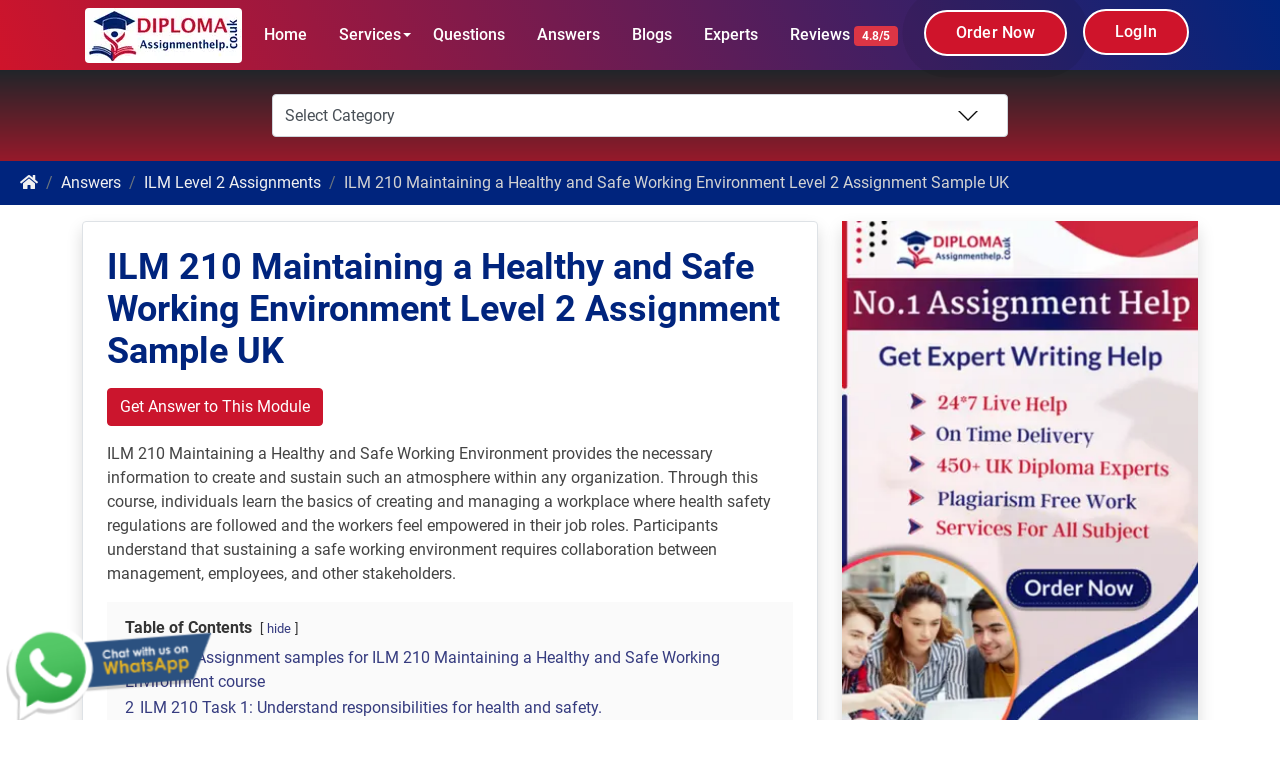

--- FILE ---
content_type: text/html; charset=UTF-8
request_url: https://www.diplomaassignmenthelp.co.uk/answers/ilm-210-maintaining-a-healthy-and-safe-working-environment-assignment-sample-uk/
body_size: 37579
content:
<!doctype html>
<html lang="en-GB">
<head>
	<!-- Google Tag Manager -->
<script>(function(w,d,s,l,i){w[l]=w[l]||[];w[l].push({'gtm.start':
new Date().getTime(),event:'gtm.js'});var f=d.getElementsByTagName(s)[0],
j=d.createElement(s),dl=l!='dataLayer'?'&l='+l:'';j.async=true;j.src=
'https://www.googletagmanager.com/gtm.js?id='+i+dl;f.parentNode.insertBefore(j,f);
})(window,document,'script','dataLayer','G-56QEJX7D10');</script>
<!-- End Google Tag Manager -->
		<!-- Google Tag Manager -->
<script>(function(w,d,s,l,i){w[l]=w[l]||[];w[l].push({'gtm.start':
new Date().getTime(),event:'gtm.js'});var f=d.getElementsByTagName(s)[0],
j=d.createElement(s),dl=l!='dataLayer'?'&l='+l:'';j.async=true;j.src=
'https://www.googletagmanager.com/gtm.js?id='+i+dl;f.parentNode.insertBefore(j,f);
})(window,document,'script','dataLayer','GTM-K9ZL5M6');</script>
<!-- End Google Tag Manager -->
	
	<meta charset="UTF-8" />
	<meta name="viewport" content="width=device-width, initial-scale=1" />
	<meta http-equiv="X-UA-Compatible" content="IE=edge">
<meta name="google-site-verification" content="iLYEkdOwcLET6LQ6pBaYUG15EZQmvgFgeNMObzrcuzI" />
	<script>(function(html){html.className = html.className.replace(/\bno-js\b/,'js')})(document.documentElement);</script>
<meta name='robots' content='index, follow, max-image-preview:large, max-snippet:-1, max-video-preview:-1' />

	<!-- This site is optimized with the Yoast SEO Premium plugin v25.7.1 (Yoast SEO v26.8) - https://yoast.com/product/yoast-seo-premium-wordpress/ -->
	<title>ILM 210 Maintaining a Healthy and Safe Working Environment Assignment Sample UK</title><link rel="preload" data-rocket-preload as="image" href="https://www.diplomaassignmenthelp.co.uk/wp-content/themes/diplomauk/assets/images/bg01.webp" fetchpriority="high">
	<meta name="description" content="ILM 210 Maintaining a Healthy and Safe Working Environment provides the necessary information to create and sustain such an atmosphere within any organization." />
	<link rel="canonical" href="https://www.diplomaassignmenthelp.co.uk/answers/ilm-210-maintaining-a-healthy-and-safe-working-environment-assignment-sample-uk/" />
	<meta property="og:locale" content="en_GB" />
	<meta property="og:type" content="article" />
	<meta property="og:title" content="ILM 210 Maintaining a Healthy and Safe Working Environment Level 2 Assignment Sample UK" />
	<meta property="og:description" content="ILM 210 Maintaining a Healthy and Safe Working Environment provides the necessary information to create and sustain such an atmosphere within any organization." />
	<meta property="og:url" content="https://www.diplomaassignmenthelp.co.uk/answers/ilm-210-maintaining-a-healthy-and-safe-working-environment-assignment-sample-uk/" />
	<meta property="og:site_name" content="Diploma Assignment Help UK" />
	<meta property="article:modified_time" content="2023-04-27T04:25:24+00:00" />
	<meta property="og:image" content="https://www.diplomaassignmenthelp.co.uk/wp-content/uploads/2025/08/Diploma-assignment-help-UK-logo.webp" />
	<meta property="og:image:width" content="157" />
	<meta property="og:image:height" content="55" />
	<meta property="og:image:type" content="image/webp" />
	<meta name="twitter:card" content="summary_large_image" />
	<meta name="twitter:label1" content="Estimated reading time" />
	<meta name="twitter:data1" content="8 minutes" />
	<script type="application/ld+json" class="yoast-schema-graph">{"@context":"https://schema.org","@graph":[{"@type":"WebPage","@id":"https://www.diplomaassignmenthelp.co.uk/answers/ilm-210-maintaining-a-healthy-and-safe-working-environment-assignment-sample-uk/","url":"https://www.diplomaassignmenthelp.co.uk/answers/ilm-210-maintaining-a-healthy-and-safe-working-environment-assignment-sample-uk/","name":"ILM 210 Maintaining a Healthy and Safe Working Environment Assignment Sample UK","isPartOf":{"@id":"https://www.diplomaassignmenthelp.co.uk/#website"},"datePublished":"2023-01-08T09:39:01+00:00","dateModified":"2023-04-27T04:25:24+00:00","description":"ILM 210 Maintaining a Healthy and Safe Working Environment provides the necessary information to create and sustain such an atmosphere within any organization.","breadcrumb":{"@id":"https://www.diplomaassignmenthelp.co.uk/answers/ilm-210-maintaining-a-healthy-and-safe-working-environment-assignment-sample-uk/#breadcrumb"},"inLanguage":"en-GB","potentialAction":[{"@type":"ReadAction","target":["https://www.diplomaassignmenthelp.co.uk/answers/ilm-210-maintaining-a-healthy-and-safe-working-environment-assignment-sample-uk/"]}]},{"@type":"BreadcrumbList","@id":"https://www.diplomaassignmenthelp.co.uk/answers/ilm-210-maintaining-a-healthy-and-safe-working-environment-assignment-sample-uk/#breadcrumb","itemListElement":[{"@type":"ListItem","position":1,"name":"Home","item":"https://www.diplomaassignmenthelp.co.uk/"},{"@type":"ListItem","position":2,"name":"Answers","item":"https://www.diplomaassignmenthelp.co.uk/answers/"},{"@type":"ListItem","position":3,"name":"ILM 210 Maintaining a Healthy and Safe Working Environment Level 2 Assignment Sample UK"}]},{"@type":"WebSite","@id":"https://www.diplomaassignmenthelp.co.uk/#website","url":"https://www.diplomaassignmenthelp.co.uk/","name":"Diploma Assignment Help UK","description":"","publisher":{"@id":"https://www.diplomaassignmenthelp.co.uk/#organization"},"potentialAction":[{"@type":"SearchAction","target":{"@type":"EntryPoint","urlTemplate":"https://www.diplomaassignmenthelp.co.uk/?s={search_term_string}"},"query-input":{"@type":"PropertyValueSpecification","valueRequired":true,"valueName":"search_term_string"}}],"inLanguage":"en-GB"},{"@type":"Organization","@id":"https://www.diplomaassignmenthelp.co.uk/#organization","name":"Diploma Assignment Help UK","url":"https://www.diplomaassignmenthelp.co.uk/","logo":{"@type":"ImageObject","inLanguage":"en-GB","@id":"https://www.diplomaassignmenthelp.co.uk/#/schema/logo/image/","url":"https://www.diplomaassignmenthelp.co.uk/wp-content/uploads/2022/08/Diploma-assignment-help-UK-logo.png","contentUrl":"https://www.diplomaassignmenthelp.co.uk/wp-content/uploads/2022/08/Diploma-assignment-help-UK-logo.png","width":2000,"height":700,"caption":"Diploma Assignment Help UK"},"image":{"@id":"https://www.diplomaassignmenthelp.co.uk/#/schema/logo/image/"}}]}</script>
	<!-- / Yoast SEO Premium plugin. -->


<link rel="alternate" type="application/rss+xml" title="Diploma Assignment Help UK &raquo; Feed" href="https://www.diplomaassignmenthelp.co.uk/feed/" />
<link rel="alternate" type="application/rss+xml" title="Diploma Assignment Help UK &raquo; Comments Feed" href="https://www.diplomaassignmenthelp.co.uk/comments/feed/" />
<link rel="alternate" title="oEmbed (JSON)" type="application/json+oembed" href="https://www.diplomaassignmenthelp.co.uk/wp-json/oembed/1.0/embed?url=https%3A%2F%2Fwww.diplomaassignmenthelp.co.uk%2Fanswers%2Film-210-maintaining-a-healthy-and-safe-working-environment-assignment-sample-uk%2F" />
<link rel="alternate" title="oEmbed (XML)" type="text/xml+oembed" href="https://www.diplomaassignmenthelp.co.uk/wp-json/oembed/1.0/embed?url=https%3A%2F%2Fwww.diplomaassignmenthelp.co.uk%2Fanswers%2Film-210-maintaining-a-healthy-and-safe-working-environment-assignment-sample-uk%2F&#038;format=xml" />
<style id='wp-img-auto-sizes-contain-inline-css'>
img:is([sizes=auto i],[sizes^="auto," i]){contain-intrinsic-size:3000px 1500px}
/*# sourceURL=wp-img-auto-sizes-contain-inline-css */
</style>
<style id='wp-emoji-styles-inline-css'>

	img.wp-smiley, img.emoji {
		display: inline !important;
		border: none !important;
		box-shadow: none !important;
		height: 1em !important;
		width: 1em !important;
		margin: 0 0.07em !important;
		vertical-align: -0.1em !important;
		background: none !important;
		padding: 0 !important;
	}
/*# sourceURL=wp-emoji-styles-inline-css */
</style>
<style id='wp-block-library-inline-css'>
:root{--wp-block-synced-color:#7a00df;--wp-block-synced-color--rgb:122,0,223;--wp-bound-block-color:var(--wp-block-synced-color);--wp-editor-canvas-background:#ddd;--wp-admin-theme-color:#007cba;--wp-admin-theme-color--rgb:0,124,186;--wp-admin-theme-color-darker-10:#006ba1;--wp-admin-theme-color-darker-10--rgb:0,107,160.5;--wp-admin-theme-color-darker-20:#005a87;--wp-admin-theme-color-darker-20--rgb:0,90,135;--wp-admin-border-width-focus:2px}@media (min-resolution:192dpi){:root{--wp-admin-border-width-focus:1.5px}}.wp-element-button{cursor:pointer}:root .has-very-light-gray-background-color{background-color:#eee}:root .has-very-dark-gray-background-color{background-color:#313131}:root .has-very-light-gray-color{color:#eee}:root .has-very-dark-gray-color{color:#313131}:root .has-vivid-green-cyan-to-vivid-cyan-blue-gradient-background{background:linear-gradient(135deg,#00d084,#0693e3)}:root .has-purple-crush-gradient-background{background:linear-gradient(135deg,#34e2e4,#4721fb 50%,#ab1dfe)}:root .has-hazy-dawn-gradient-background{background:linear-gradient(135deg,#faaca8,#dad0ec)}:root .has-subdued-olive-gradient-background{background:linear-gradient(135deg,#fafae1,#67a671)}:root .has-atomic-cream-gradient-background{background:linear-gradient(135deg,#fdd79a,#004a59)}:root .has-nightshade-gradient-background{background:linear-gradient(135deg,#330968,#31cdcf)}:root .has-midnight-gradient-background{background:linear-gradient(135deg,#020381,#2874fc)}:root{--wp--preset--font-size--normal:16px;--wp--preset--font-size--huge:42px}.has-regular-font-size{font-size:1em}.has-larger-font-size{font-size:2.625em}.has-normal-font-size{font-size:var(--wp--preset--font-size--normal)}.has-huge-font-size{font-size:var(--wp--preset--font-size--huge)}.has-text-align-center{text-align:center}.has-text-align-left{text-align:left}.has-text-align-right{text-align:right}.has-fit-text{white-space:nowrap!important}#end-resizable-editor-section{display:none}.aligncenter{clear:both}.items-justified-left{justify-content:flex-start}.items-justified-center{justify-content:center}.items-justified-right{justify-content:flex-end}.items-justified-space-between{justify-content:space-between}.screen-reader-text{border:0;clip-path:inset(50%);height:1px;margin:-1px;overflow:hidden;padding:0;position:absolute;width:1px;word-wrap:normal!important}.screen-reader-text:focus{background-color:#ddd;clip-path:none;color:#444;display:block;font-size:1em;height:auto;left:5px;line-height:normal;padding:15px 23px 14px;text-decoration:none;top:5px;width:auto;z-index:100000}html :where(.has-border-color){border-style:solid}html :where([style*=border-top-color]){border-top-style:solid}html :where([style*=border-right-color]){border-right-style:solid}html :where([style*=border-bottom-color]){border-bottom-style:solid}html :where([style*=border-left-color]){border-left-style:solid}html :where([style*=border-width]){border-style:solid}html :where([style*=border-top-width]){border-top-style:solid}html :where([style*=border-right-width]){border-right-style:solid}html :where([style*=border-bottom-width]){border-bottom-style:solid}html :where([style*=border-left-width]){border-left-style:solid}html :where(img[class*=wp-image-]){height:auto;max-width:100%}:where(figure){margin:0 0 1em}html :where(.is-position-sticky){--wp-admin--admin-bar--position-offset:var(--wp-admin--admin-bar--height,0px)}@media screen and (max-width:600px){html :where(.is-position-sticky){--wp-admin--admin-bar--position-offset:0px}}

/*# sourceURL=wp-block-library-inline-css */
</style><style id='global-styles-inline-css'>
:root{--wp--preset--aspect-ratio--square: 1;--wp--preset--aspect-ratio--4-3: 4/3;--wp--preset--aspect-ratio--3-4: 3/4;--wp--preset--aspect-ratio--3-2: 3/2;--wp--preset--aspect-ratio--2-3: 2/3;--wp--preset--aspect-ratio--16-9: 16/9;--wp--preset--aspect-ratio--9-16: 9/16;--wp--preset--color--black: #000000;--wp--preset--color--cyan-bluish-gray: #abb8c3;--wp--preset--color--white: #ffffff;--wp--preset--color--pale-pink: #f78da7;--wp--preset--color--vivid-red: #cf2e2e;--wp--preset--color--luminous-vivid-orange: #ff6900;--wp--preset--color--luminous-vivid-amber: #fcb900;--wp--preset--color--light-green-cyan: #7bdcb5;--wp--preset--color--vivid-green-cyan: #00d084;--wp--preset--color--pale-cyan-blue: #8ed1fc;--wp--preset--color--vivid-cyan-blue: #0693e3;--wp--preset--color--vivid-purple: #9b51e0;--wp--preset--gradient--vivid-cyan-blue-to-vivid-purple: linear-gradient(135deg,rgb(6,147,227) 0%,rgb(155,81,224) 100%);--wp--preset--gradient--light-green-cyan-to-vivid-green-cyan: linear-gradient(135deg,rgb(122,220,180) 0%,rgb(0,208,130) 100%);--wp--preset--gradient--luminous-vivid-amber-to-luminous-vivid-orange: linear-gradient(135deg,rgb(252,185,0) 0%,rgb(255,105,0) 100%);--wp--preset--gradient--luminous-vivid-orange-to-vivid-red: linear-gradient(135deg,rgb(255,105,0) 0%,rgb(207,46,46) 100%);--wp--preset--gradient--very-light-gray-to-cyan-bluish-gray: linear-gradient(135deg,rgb(238,238,238) 0%,rgb(169,184,195) 100%);--wp--preset--gradient--cool-to-warm-spectrum: linear-gradient(135deg,rgb(74,234,220) 0%,rgb(151,120,209) 20%,rgb(207,42,186) 40%,rgb(238,44,130) 60%,rgb(251,105,98) 80%,rgb(254,248,76) 100%);--wp--preset--gradient--blush-light-purple: linear-gradient(135deg,rgb(255,206,236) 0%,rgb(152,150,240) 100%);--wp--preset--gradient--blush-bordeaux: linear-gradient(135deg,rgb(254,205,165) 0%,rgb(254,45,45) 50%,rgb(107,0,62) 100%);--wp--preset--gradient--luminous-dusk: linear-gradient(135deg,rgb(255,203,112) 0%,rgb(199,81,192) 50%,rgb(65,88,208) 100%);--wp--preset--gradient--pale-ocean: linear-gradient(135deg,rgb(255,245,203) 0%,rgb(182,227,212) 50%,rgb(51,167,181) 100%);--wp--preset--gradient--electric-grass: linear-gradient(135deg,rgb(202,248,128) 0%,rgb(113,206,126) 100%);--wp--preset--gradient--midnight: linear-gradient(135deg,rgb(2,3,129) 0%,rgb(40,116,252) 100%);--wp--preset--font-size--small: 13px;--wp--preset--font-size--medium: 20px;--wp--preset--font-size--large: 36px;--wp--preset--font-size--x-large: 42px;--wp--preset--spacing--20: 0.44rem;--wp--preset--spacing--30: 0.67rem;--wp--preset--spacing--40: 1rem;--wp--preset--spacing--50: 1.5rem;--wp--preset--spacing--60: 2.25rem;--wp--preset--spacing--70: 3.38rem;--wp--preset--spacing--80: 5.06rem;--wp--preset--shadow--natural: 6px 6px 9px rgba(0, 0, 0, 0.2);--wp--preset--shadow--deep: 12px 12px 50px rgba(0, 0, 0, 0.4);--wp--preset--shadow--sharp: 6px 6px 0px rgba(0, 0, 0, 0.2);--wp--preset--shadow--outlined: 6px 6px 0px -3px rgb(255, 255, 255), 6px 6px rgb(0, 0, 0);--wp--preset--shadow--crisp: 6px 6px 0px rgb(0, 0, 0);}:where(.is-layout-flex){gap: 0.5em;}:where(.is-layout-grid){gap: 0.5em;}body .is-layout-flex{display: flex;}.is-layout-flex{flex-wrap: wrap;align-items: center;}.is-layout-flex > :is(*, div){margin: 0;}body .is-layout-grid{display: grid;}.is-layout-grid > :is(*, div){margin: 0;}:where(.wp-block-columns.is-layout-flex){gap: 2em;}:where(.wp-block-columns.is-layout-grid){gap: 2em;}:where(.wp-block-post-template.is-layout-flex){gap: 1.25em;}:where(.wp-block-post-template.is-layout-grid){gap: 1.25em;}.has-black-color{color: var(--wp--preset--color--black) !important;}.has-cyan-bluish-gray-color{color: var(--wp--preset--color--cyan-bluish-gray) !important;}.has-white-color{color: var(--wp--preset--color--white) !important;}.has-pale-pink-color{color: var(--wp--preset--color--pale-pink) !important;}.has-vivid-red-color{color: var(--wp--preset--color--vivid-red) !important;}.has-luminous-vivid-orange-color{color: var(--wp--preset--color--luminous-vivid-orange) !important;}.has-luminous-vivid-amber-color{color: var(--wp--preset--color--luminous-vivid-amber) !important;}.has-light-green-cyan-color{color: var(--wp--preset--color--light-green-cyan) !important;}.has-vivid-green-cyan-color{color: var(--wp--preset--color--vivid-green-cyan) !important;}.has-pale-cyan-blue-color{color: var(--wp--preset--color--pale-cyan-blue) !important;}.has-vivid-cyan-blue-color{color: var(--wp--preset--color--vivid-cyan-blue) !important;}.has-vivid-purple-color{color: var(--wp--preset--color--vivid-purple) !important;}.has-black-background-color{background-color: var(--wp--preset--color--black) !important;}.has-cyan-bluish-gray-background-color{background-color: var(--wp--preset--color--cyan-bluish-gray) !important;}.has-white-background-color{background-color: var(--wp--preset--color--white) !important;}.has-pale-pink-background-color{background-color: var(--wp--preset--color--pale-pink) !important;}.has-vivid-red-background-color{background-color: var(--wp--preset--color--vivid-red) !important;}.has-luminous-vivid-orange-background-color{background-color: var(--wp--preset--color--luminous-vivid-orange) !important;}.has-luminous-vivid-amber-background-color{background-color: var(--wp--preset--color--luminous-vivid-amber) !important;}.has-light-green-cyan-background-color{background-color: var(--wp--preset--color--light-green-cyan) !important;}.has-vivid-green-cyan-background-color{background-color: var(--wp--preset--color--vivid-green-cyan) !important;}.has-pale-cyan-blue-background-color{background-color: var(--wp--preset--color--pale-cyan-blue) !important;}.has-vivid-cyan-blue-background-color{background-color: var(--wp--preset--color--vivid-cyan-blue) !important;}.has-vivid-purple-background-color{background-color: var(--wp--preset--color--vivid-purple) !important;}.has-black-border-color{border-color: var(--wp--preset--color--black) !important;}.has-cyan-bluish-gray-border-color{border-color: var(--wp--preset--color--cyan-bluish-gray) !important;}.has-white-border-color{border-color: var(--wp--preset--color--white) !important;}.has-pale-pink-border-color{border-color: var(--wp--preset--color--pale-pink) !important;}.has-vivid-red-border-color{border-color: var(--wp--preset--color--vivid-red) !important;}.has-luminous-vivid-orange-border-color{border-color: var(--wp--preset--color--luminous-vivid-orange) !important;}.has-luminous-vivid-amber-border-color{border-color: var(--wp--preset--color--luminous-vivid-amber) !important;}.has-light-green-cyan-border-color{border-color: var(--wp--preset--color--light-green-cyan) !important;}.has-vivid-green-cyan-border-color{border-color: var(--wp--preset--color--vivid-green-cyan) !important;}.has-pale-cyan-blue-border-color{border-color: var(--wp--preset--color--pale-cyan-blue) !important;}.has-vivid-cyan-blue-border-color{border-color: var(--wp--preset--color--vivid-cyan-blue) !important;}.has-vivid-purple-border-color{border-color: var(--wp--preset--color--vivid-purple) !important;}.has-vivid-cyan-blue-to-vivid-purple-gradient-background{background: var(--wp--preset--gradient--vivid-cyan-blue-to-vivid-purple) !important;}.has-light-green-cyan-to-vivid-green-cyan-gradient-background{background: var(--wp--preset--gradient--light-green-cyan-to-vivid-green-cyan) !important;}.has-luminous-vivid-amber-to-luminous-vivid-orange-gradient-background{background: var(--wp--preset--gradient--luminous-vivid-amber-to-luminous-vivid-orange) !important;}.has-luminous-vivid-orange-to-vivid-red-gradient-background{background: var(--wp--preset--gradient--luminous-vivid-orange-to-vivid-red) !important;}.has-very-light-gray-to-cyan-bluish-gray-gradient-background{background: var(--wp--preset--gradient--very-light-gray-to-cyan-bluish-gray) !important;}.has-cool-to-warm-spectrum-gradient-background{background: var(--wp--preset--gradient--cool-to-warm-spectrum) !important;}.has-blush-light-purple-gradient-background{background: var(--wp--preset--gradient--blush-light-purple) !important;}.has-blush-bordeaux-gradient-background{background: var(--wp--preset--gradient--blush-bordeaux) !important;}.has-luminous-dusk-gradient-background{background: var(--wp--preset--gradient--luminous-dusk) !important;}.has-pale-ocean-gradient-background{background: var(--wp--preset--gradient--pale-ocean) !important;}.has-electric-grass-gradient-background{background: var(--wp--preset--gradient--electric-grass) !important;}.has-midnight-gradient-background{background: var(--wp--preset--gradient--midnight) !important;}.has-small-font-size{font-size: var(--wp--preset--font-size--small) !important;}.has-medium-font-size{font-size: var(--wp--preset--font-size--medium) !important;}.has-large-font-size{font-size: var(--wp--preset--font-size--large) !important;}.has-x-large-font-size{font-size: var(--wp--preset--font-size--x-large) !important;}
/*# sourceURL=global-styles-inline-css */
</style>

<style id='classic-theme-styles-inline-css'>
/*! This file is auto-generated */
.wp-block-button__link{color:#fff;background-color:#32373c;border-radius:9999px;box-shadow:none;text-decoration:none;padding:calc(.667em + 2px) calc(1.333em + 2px);font-size:1.125em}.wp-block-file__button{background:#32373c;color:#fff;text-decoration:none}
/*# sourceURL=/wp-includes/css/classic-themes.min.css */
</style>
<link rel='stylesheet' id='twentyseventeen-bootstrap.min-css' href='https://www.diplomaassignmenthelp.co.uk/wp-content/themes/diplomauk/assets/css/bootstrap.min.css?ver=6.9' media='all' />
<link rel='stylesheet' id='twentyseventeen-carousel-css' href='https://www.diplomaassignmenthelp.co.uk/wp-content/themes/diplomauk/assets/css/owl.carousel.min.css?ver=6.9' media='all' />
<link rel='stylesheet' id='twentyseventeen-animation-css' href='https://www.diplomaassignmenthelp.co.uk/wp-content/themes/diplomauk/assets/css/owl.theme.default.min.css?ver=6.9' media='all' />
<link data-minify="1" rel='stylesheet' id='twentyseventeen-style-css' href='https://www.diplomaassignmenthelp.co.uk/wp-content/cache/min/1/wp-content/themes/diplomauk/assets/css/style.css?ver=1763705875' media='all' />
<link data-minify="1" rel='stylesheet' id='twentyseventeen-fontawesome-css' href='https://www.diplomaassignmenthelp.co.uk/wp-content/cache/min/1/wp-content/themes/diplomauk/assets/css/all.min.css?ver=1763705875' media='all' />
<link data-minify="1" rel='stylesheet' id='twentyseventeen-roboto-css' href='https://www.diplomaassignmenthelp.co.uk/wp-content/cache/min/1/wp-content/themes/diplomauk/assets/css/font-roboto.css?ver=1763705875' media='all' />
<link data-minify="1" rel='stylesheet' id='twentyseventeen-jquery-ui-css' href='https://www.diplomaassignmenthelp.co.uk/wp-content/cache/min/1/wp-content/themes/diplomauk/assets/css/jquery-ui.css?ver=1763705875' media='all' />
<link data-minify="1" rel='stylesheet' id='twentyseventeen-menu-css' href='https://www.diplomaassignmenthelp.co.uk/wp-content/cache/min/1/wp-content/themes/diplomauk/assets/css/menu.css?ver=1763705875' media='all' />
<style id='rocket-lazyload-inline-css'>
.rll-youtube-player{position:relative;padding-bottom:56.23%;height:0;overflow:hidden;max-width:100%;}.rll-youtube-player:focus-within{outline: 2px solid currentColor;outline-offset: 5px;}.rll-youtube-player iframe{position:absolute;top:0;left:0;width:100%;height:100%;z-index:100;background:0 0}.rll-youtube-player img{bottom:0;display:block;left:0;margin:auto;max-width:100%;width:100%;position:absolute;right:0;top:0;border:none;height:auto;-webkit-transition:.4s all;-moz-transition:.4s all;transition:.4s all}.rll-youtube-player img:hover{-webkit-filter:brightness(75%)}.rll-youtube-player .play{height:100%;width:100%;left:0;top:0;position:absolute;background:url(https://www.diplomaassignmenthelp.co.uk/wp-content/plugins/wp-rocket/assets/img/youtube.png) no-repeat center;background-color: transparent !important;cursor:pointer;border:none;}.wp-embed-responsive .wp-has-aspect-ratio .rll-youtube-player{position:absolute;padding-bottom:0;width:100%;height:100%;top:0;bottom:0;left:0;right:0}
/*# sourceURL=rocket-lazyload-inline-css */
</style>
<script src="https://www.diplomaassignmenthelp.co.uk/wp-content/themes/diplomauk/assets/js/jquery-3.6.0.min.js?ver=6.9" id="twentyseventeen-jquery-3.3.1-js" data-rocket-defer defer></script>
<script src="https://www.diplomaassignmenthelp.co.uk/wp-content/themes/diplomauk/assets/js/bootstrap.min.js?ver=6.9" id="twentyseventeen-bootstrap.min-js" data-rocket-defer defer></script>
<script src="https://www.diplomaassignmenthelp.co.uk/wp-content/themes/diplomauk/assets/js/owl.carousel.min.js?ver=6.9" id="twentyseventeen-carousel-js" data-rocket-defer defer></script>
<script data-minify="1" src="https://www.diplomaassignmenthelp.co.uk/wp-content/cache/min/1/wp-content/themes/diplomauk/assets/js/menu.js?ver=1763705875" id="twentyseventeen-menu-js" data-rocket-defer defer></script>
<script data-minify="1" src="https://www.diplomaassignmenthelp.co.uk/wp-content/cache/min/1/wp-content/themes/diplomauk/assets/js/jquery-ui.js?ver=1763705875" id="twentyseventeen-jquery-ui-js" data-rocket-defer defer></script>
<script src="https://www.diplomaassignmenthelp.co.uk/wp-content/themes/diplomauk/assets/js/axios.min.js?ver=6.9" id="twentyseventeen-axios-js" data-rocket-defer defer></script>
<script src="https://www.diplomaassignmenthelp.co.uk/wp-content/themes/diplomauk/assets/js/uuid.min.js?ver=6.9" id="twentyseventeen-uuid-js" data-rocket-defer defer></script>
<script data-minify="1" src="https://www.diplomaassignmenthelp.co.uk/wp-content/cache/min/1/wp-content/themes/diplomauk/assets/js/script.js?ver=1763705875" id="twentyseventeen-custom-script-js" data-rocket-defer defer></script>
<link rel="https://api.w.org/" href="https://www.diplomaassignmenthelp.co.uk/wp-json/" /><link rel="alternate" title="JSON" type="application/json" href="https://www.diplomaassignmenthelp.co.uk/wp-json/wp/v2/answers/27451" /><link rel="EditURI" type="application/rsd+xml" title="RSD" href="https://www.diplomaassignmenthelp.co.uk/xmlrpc.php?rsd" />
<meta name="generator" content="WordPress 6.9" />
<link rel='shortlink' href='https://www.diplomaassignmenthelp.co.uk/?p=27451' />
<link rel="icon" href="https://www.diplomaassignmenthelp.co.uk/wp-content/uploads/2022/08/cropped-Diploma-assignment-help-UK-logo-32x32.png" sizes="32x32" />
<link rel="icon" href="https://www.diplomaassignmenthelp.co.uk/wp-content/uploads/2022/08/cropped-Diploma-assignment-help-UK-logo-192x192.png" sizes="192x192" />
<link rel="apple-touch-icon" href="https://www.diplomaassignmenthelp.co.uk/wp-content/uploads/2022/08/cropped-Diploma-assignment-help-UK-logo-180x180.png" />
<meta name="msapplication-TileImage" content="https://www.diplomaassignmenthelp.co.uk/wp-content/uploads/2022/08/cropped-Diploma-assignment-help-UK-logo-270x270.png" />
<noscript><style id="rocket-lazyload-nojs-css">.rll-youtube-player, [data-lazy-src]{display:none !important;}</style></noscript>	
	
	
	<!-- Website Schema -->
<script type="application/ld+json">
{
  "@context" : "http://schema.org",
  "@type" : "WebSite",
  "name" : "Diploma Assignment Help",
  "alternateName" : "Diploma Assignment Help UK",
  "url" : "https://www.diplomaassignmenthelp.co.uk/"
}
</script>

<!-- Product Schema -->
<script type="application/ld+json">
{
  "@context": "https://schema.org/",
  "@type": "Product",
  "name": "Diploma Assignment Help",
  "image": "https://www.diplomaassignmenthelp.co.uk/wp-content/themes/diplomauk/assets/img/Diploma-assignment-help-UK-logo.webp",
  "aggregateRating": {
    "@type": "AggregateRating",
    "ratingValue": "4.8",
    "ratingCount": "17300"
  }
}
</script>

<!-- Organization Schema -->
<script type="application/ld+json">
{
  "@context": "https://schema.org",
  "@type": "Organization",
  "name": "Diploma Assignment Help",
  "url": "https://www.diplomaassignmenthelp.co.uk/",
  "logo": "https://www.diplomaassignmenthelp.co.uk/wp-content/themes/diplomauk/assets/img/Diploma-assignment-help-UK-logo.webp",
  "contactPoint": {
    "@type": "ContactPoint",
    "telephone": "+44 7555 369184",
    "contactType": "Customer Service",
    "email": "info@diplomaassignmenthelp.co.uk",
    "areaServed": "GB",
    "availableLanguage": "English"
  }
}
</script>

<!-- Local Business Schema -->
<script type="application/ld+json">
{
  "@context": "https://schema.org",
  "@type": "LocalBusiness",
  "name": "Diploma Assignment Help",
  "image": "https://www.diplomaassignmenthelp.co.uk/wp-content/themes/diplomauk/assets/img/Diploma-assignment-help-UK-logo.webp",
  "url": "https://www.diplomaassignmenthelp.co.uk/",
  "telephone": "+44 7555 369184",
  "email": "info@diplomaassignmenthelp.co.uk",
  "address": {
    "@type": "PostalAddress",
    "streetAddress": "174 Kempton Rd",
    "addressLocality": "London",
    "postalCode": "E6 2NE",
    "addressCountry": "GB"
  },
  "openingHours": "Mo-Sa 09:00-18:00",
  "priceRange": "$$",
  "geo": {
    "@type": "GeoCoordinates",
    "latitude": "51.5328",
    "longitude": "0.0535"
  }
}
</script>

	
	
<link rel='stylesheet' id='lwptoc-main-css' href='https://www.diplomaassignmenthelp.co.uk/wp-content/plugins/luckywp-table-of-contents/front/assets/main.min.css?ver=2.1.14' media='all' />
</head>


<body id="bdy">
	<!-- Google Tag Manager (noscript) -->
<noscript><iframe src="https://www.googletagmanager.com/ns.html?id=id=G-56QEJX7D10"
height="0" width="0" style="display:none;visibility:hidden"></iframe></noscript>
<!-- End Google Tag Manager (noscript) -->
	
	<!-- Google Tag Manager (noscript) -->
<noscript><iframe src="https://www.googletagmanager.com/ns.html?id=GTM-K9ZL5M6"
height="0" width="0" style="display:none;visibility:hidden"></iframe></noscript>
<!-- End Google Tag Manager (noscript) -->
 <header  id="header" class="header white-menu navbar-dark">
	<div  class="header-wrapper">
		<div  class="sahmobileheader clearfix d-flex d-md-none justify-content-between align-items-center">
			<a id="sahnavtoggle" class="sahanimated-arrow position-relative"><span></span></a>
		   <a href="https://www.diplomaassignmenthelp.co.uk"><span class="smllogo smllogo-black ms-3"><img src="https://www.diplomaassignmenthelp.co.uk/wp-content/themes/diplomauk/assets/img/Diploma-assignment-help-UK-logo.webp" width="100%" height="100%" alt="Diploma Assignment Help"/></span></a>
 		            	<span><a href="https://www.diplomaassignmenthelp.co.uk/submit-assignment/" class="btn bg-blue btn-to-menu text-white rounded-pill btn-sm">Order Now</a></span>
            	 
			
			<a href="https://user.diplomaassignmenthelp.co.uk/" class="btn bg-blue btn-to-menu text-white rounded-pill btn-sm">LogIn</a>
				
		</div>	
		
		<div  class="sahmainfull menu clearfix">
		<div class="sahmainwp clearfix">
			<div class="desktoplogo"><a href="https://www.diplomaassignmenthelp.co.uk/" class="logo-black"><img src="https://www.diplomaassignmenthelp.co.uk/wp-content/themes/diplomauk/assets/img/Diploma-assignment-help-UK-logo.webp" class="rounded" width="157" height="55" alt="Diploma Assignment Help"></a></div>
		 
			<nav class="sahmenu clearfix">
				<ul class="sahmenu-list">
					<li class="nl-simple" aria-haspopup="true"><a href="https://www.diplomaassignmenthelp.co.uk/">Home</a></li>
					
					
					  
			 <li aria-haspopup="true"><a href="https://www.diplomaassignmenthelp.co.uk/services/" title="Services">Services<span class="saharrow"></span></a>
	                 
		 		<div class="sahmegamenu clearfix">
						<div  class="container">
							<div  class="row">
								<div class="col-md-8">
									<div  class="row">
										<div class="col-md-12 col-lg-6">
											<h5 class="title">UK Writing Services </h5>
											<ul class="link-list list-unstyled" >
											    <li><a href="https://www.diplomaassignmenthelp.co.uk/do-my-assignment/">Do My Assignment UK</a></li>
                                                <li><a href="https://www.diplomaassignmenthelp.co.uk/essay-writing-service/">Essay Writing Service UK</a></li>
                                                <li><a href="https://www.diplomaassignmenthelp.co.uk/homework-help/">Homework Writing Help UK</a></li>
                                                <li><a href="https://www.diplomaassignmenthelp.co.uk/dissertation-writing-service-uk/">Dissertation Writing Help</a></li>
                                                <li><a href="https://www.diplomaassignmenthelp.co.uk/thesis-writing-service/">Thesis Writing Service UK</a></li>
                                                <li><a href="https://www.diplomaassignmenthelp.co.uk/write-my-essay/">Write My Essay UK</a></li>
                                                <li><a href="https://www.diplomaassignmenthelp.co.uk/research-paper-writing-service/">Research Paper Writing Service UK</a></li>
                                                <li><a href="https://www.diplomaassignmenthelp.co.uk/report-writing-help/">Report Writing Help UK</a></li>
                                                <li><a href="https://www.diplomaassignmenthelp.co.uk/case-study-writing-service/">Case Study Writing Help</a></li>
                                                <li><a href="https://www.diplomaassignmenthelp.co.uk/proofreading-and-editing-service/">Proofreading And Editing Service</a></li>
                                                <li><a href="https://www.diplomaassignmenthelp.co.uk/online-exam-help/">Online Exam Help UK</a></li>
                                                <li><a href="https://www.diplomaassignmenthelp.co.uk/cheap-assignment-help/">Cheap Assignment Help UK</a></li>
											
											</ul>
							
											</div>
																		
											<div class="col-md-12 col-lg-6">
												<h5 class="title">UK's DIPLOMA AND DEGREES </h5>
												<ul class="link-list list-unstyled" >
                                                    <li><a href="https://www.diplomaassignmenthelp.co.uk/athe-assignment-help/">ATHE Assignment Help UK</a></li>
                                                    <li><a href="https://www.diplomaassignmenthelp.co.uk/cipd-assignment-help/">CIPD Assignment Help UK</a></li>
                                                    <li><a href="https://www.diplomaassignmenthelp.co.uk/hnd-assignment-help/">HND Assignment Help</a></li>
                                                    <li><a href="https://www.diplomaassignmenthelp.co.uk/hnc-assignment-help/">HNC Assignment Help</a></li>
                                                    <li><a href="https://www.diplomaassignmenthelp.co.uk/tefl-assignment-help/">TEFL Assignment Help</a></li>
                                                    <li><a href="https://www.diplomaassignmenthelp.co.uk/ilm-assignment-help/">ILM Assignment Help</a></li>
                                                    <li><a href="https://www.diplomaassignmenthelp.co.uk/cmi-assignment-help/">CMI Assignment Help</a></li>
                                                    <li><a href="https://www.diplomaassignmenthelp.co.uk/btec-assignment-help/">BTEC Assignment Help UK</a></li>
                                                    <li><a href="https://www.diplomaassignmenthelp.co.uk/pay-for-college-assignments/">Pay For College Assignments</a></li>
                                                    <li><a href="https://www.diplomaassignmenthelp.co.uk/uk-university-assignment-help/">UK University Assignment Help</a></li>
                                                    <li><a href="https://www.diplomaassignmenthelp.co.uk/high-school-assignment-help/">High-School Assignment Help</a></li>													
													
												</ul>
											</div>
										</div>
									
									</div>
									<div class="col-md-12 col-lg-4">
										<h5 class="title">SUBJECTIVE ASSIGNMENT HELP</h5>
										<ul class="link-list list-unstyled" >
                                            <li><a href="https://www.diplomaassignmenthelp.co.uk/finance-assignment-help/">Finance Assignment Help UK</a></li>
                                            <li><a href="https://www.diplomaassignmenthelp.co.uk/law-assignment-help/">Law Assignment Help</a></li>
                                            <li><a href="https://www.diplomaassignmenthelp.co.uk/nursing-assignment-help/">Nursing Assignment Help UK</a></li>
                                            <li><a href="https://www.diplomaassignmenthelp.co.uk/management-assignment-help/">Management Assignment Help UK</a></li>
                                            <li><a href="https://www.diplomaassignmenthelp.co.uk/engineering-assignment-help/">Engineering Assignment Help</a></li>
                                            <li><a href="https://www.diplomaassignmenthelp.co.uk/accounting-assignment-help/">Accounting Assignment Help</a></li>
                                            <li><a href="https://www.diplomaassignmenthelp.co.uk/marketing-assignment-help/">Marketing Assignment Help</a></li>
                                            <li><a href="https://www.diplomaassignmenthelp.co.uk/mba-assignment-help/">MBA Assignment Help</a></li>
                                            <li><a href="https://www.diplomaassignmenthelp.co.uk/business-assignment-help/">Business Assignment Help</a></li>
										</ul>
										
										
												<div class="">
										 
	 <a href="https://www.diplomaassignmenthelp.co.uk/services/" class="btn-sm btn btn-primary">View All Services</a> 
	 </div>
									</div>
								</div>
								 
							</div>
	
						</div>
						
					</li>
					
					
			 
			<li class="nl-simple" aria-haspopup="true"><a href="https://www.diplomaassignmenthelp.co.uk/questions/">Questions </a></li>
			<li class="nl-simple" aria-haspopup="true"><a href="https://www.diplomaassignmenthelp.co.uk/answers/">Answers </a></li>
			<li class="nl-simple" aria-haspopup="true"><a href="https://www.diplomaassignmenthelp.co.uk/blogs/">Blogs </a></li>
			<li class="nl-simple" aria-haspopup="true"><a href="https://www.diplomaassignmenthelp.co.uk/experts/">Experts </a></li>
			<li class="nl-simple" aria-haspopup="true"><a href="https://www.diplomaassignmenthelp.co.uk/reviews/">Reviews <span class="badge text-white bg-danger">4.8/5</span></a></li>
			<li class="nl-simple d-flex justify-content-center align-items-center" aria-haspopup="true">
				<a href="https://www.diplomaassignmenthelp.co.uk/submit-assignment/" class="btn btn-md rounded-pill btn-tra-white primary-hover last-link animate-btn">Order Now</a>
				<a href="https://user.diplomaassignmenthelp.co.uk/" class="btn  last-link btn-md rounded-pill mt-2" target="_blank">LogIn</a>
			</li>
			
		</ul>
	
	</nav>
	
</div>

</div>

</div>
</header>
 
<section  class="in-banner">
        <div  class="container py-4">
            <div class="row">
                
             
            <div class="col-md-8 offset-md-2 text-center">
                        <div class="banner-txt">
    <form id="category-select" class="search-by-category" method="get">
 <div class="form-group"> 
  
   
     
<select name="cat" id="category-select" class="postform" onchange='onCatChange(this.value)'>
<option value="">Select Category</option>
  <option value="accounting/">Accounting Assignments</option><option value="athe-level-3-assignments/">ATHE Level 3 Assignments</option><option value="athe-level-4-assignments/">ATHE Level 4 Assignments</option><option value="athe-level-5-assignments/">ATHE Level 5 Assignments</option><option value="athe-level-6-assignments/">ATHE Level 6 Assignments</option><option value="btec-hnc-level-4-healthcare-assignments/">BTEC HNC Level 4 Healthcare Assignments</option><option value="btec-hnd-level-5-healthcare-assignments/">BTEC HND Level 5 Healthcare Assignments</option><option value="btec-level-3-assignments/">BTEC Level 3 Assignments</option><option value="btec-level-4-assignments/">BTEC Level 4 Assignments</option><option value="btec-level-5-assignments/">BTEC Level 5 Assignments</option><option value="business/">Business Assignments</option><option value="cipd-level-3-assignments/">CIPD Level 3 Assignments</option><option value="cipd-level-5-assignments/">CIPD Level 5 Assignments</option><option value="cipd-level-7-assignments/">CIPD Level 7 Assignments</option><option value="cips-level-2-assignments/">CIPS Level 2 Assignments</option><option value="cips-level-3-assignments/">CIPS Level 3 Assignments</option><option value="cips-level-4-assignments/">CIPS Level 4 Assignments</option><option value="cips-level-5-assignments/">CIPS Level 5 Assignments</option><option value="cips-level-6-assignments/">CIPS Level 6 Assignments</option><option value="cmi-level-2-assignments/">CMI Level 2 Assignments</option><option value="cmi-level-3-assignments/">CMI Level 3 Assignments</option><option value="cmi-level-4-assignments/">CMI Level 4 Assignments</option><option value="cmi-level-5-assignments/">CMI Level 5 Assignments</option><option value="cmi-level-6-assignments/">CMI Level 6 Assignments</option><option value="cmi-level-7-assignments/">CMI Level 7 Assignments</option><option value="cmi-level-8-assignments/">CMI Level 8 Assignments</option><option value="economics/">Economics Assignments</option><option value="education/">Education</option><option value="engineering/">Engineering Assignments</option><option value="finance/">Finance</option><option value="hnd-assignments/">HND Assignments</option><option value="hnd-level-2-assignments/">HND Level 2 Assignments</option><option value="ilm-level-2-assignments/">ILM Level 2 Assignments</option><option value="ilm-level-3-assignments/">ILM Level 3 Assignments</option><option value="ilm-level-4-assignments/">ILM Level 4 Assignments</option><option value="ilm-level-5-assignments/">ILM Level 5 Assignments</option><option value="ilm-level-6-assignments/">ILM Level 6 Assignments</option><option value="ilm-level-7-assignments/">ILM Level 7 Assignments</option><option value="law/">Law</option><option value="management/">Management Assignments</option><option value="nursing/">Nursing Assignments</option><option value="nvq-carpentry-level-2/">NVQ Carpentry Level 2</option><option value="level-3-nvq-diploma-in-business-administration-assignments/">NVQ Level 3 Business Administration Assignments</option><option value="others/">Others</option><option value="psychology/">Psychology</option><option value="science/">Science</option><option value="tquk/">TQUK Assignments</option></select>
<script type="text/javascript">
 
   function onCatChange(x) {
 
       window.location = "https://www.diplomaassignmenthelp.co.uk/answers/category/"+x;
   }
       
</script>
 
</div> 
 
</form>
 
        
                        </div>
                    </div>
                    
                    
                </div>
            </div>
            <div  class="bread-sect">
            <nav aria-label="breadcrumb  container-fluid">
                <ol class="breadcrumb">
                <li class="breadcrumb-item"><a href="https://www.diplomaassignmenthelp.co.uk"><i class="fas fa-home"></i></a></li>
                    <li class="breadcrumb-item"><a href="https://www.diplomaassignmenthelp.co.uk/answers/">Answers</a></li>
                      <li class="breadcrumb-item" aria-current="page"><a href="https://www.diplomaassignmenthelp.co.uk/answers/category/ilm-level-2-assignments/">ILM Level 2 Assignments</a></li>  
	</a> 
                    <li class="breadcrumb-item active" aria-current="page">ILM 210 Maintaining a Healthy and Safe Working Environment Level 2 Assignment Sample UK</li>
                </ol>
            </nav>
        </div>
        </section>


        <section  id="question-single-template" class="main-section-padding">
<div class="container">
    <div class="row">
        <div class="col-md-8">
            <div class="content-part border p-4 shadow rounded mb-3">
                <h1 class="content-part-title text-blue">ILM 210 Maintaining a Healthy and Safe Working Environment Level 2 Assignment Sample UK</h1>

            <div class="btnss my-md-3">
                        <a href="https://www.diplomaassignmenthelp.co.uk/submit-assignment/"><button type="button" class="btn btn-md btn-primary search-btn">Get Answer to This Module</button></a>
                    </div> 
                                                  <figure>
                               
                                     <a href="https://www.diplomaassignmenthelp.co.uk/answers/ilm-210-maintaining-a-healthy-and-safe-working-environment-assignment-sample-uk/"> </a>
                               
                            </figure>
        
         
        
        
        
      <p><span>ILM 210 Maintaining a Healthy and Safe Working Environment provides the necessary information to create and sustain such an atmosphere within any organization. Through this course, individuals learn the basics of creating and managing a workplace where health safety regulations are followed and the workers feel empowered in their job roles. Participants understand that sustaining a safe working environment requires collaboration between management, employees, and other stakeholders.</span></p><div class="lwptoc lwptoc-autoWidth lwptoc-light lwptoc-notInherit" data-smooth-scroll="1" data-smooth-scroll-offset="24"><div class="lwptoc_i">    <div class="lwptoc_header">
        <b class="lwptoc_title">Table of Contents</b>                    <span class="lwptoc_toggle">
                <a href="#" class="lwptoc_toggle_label" data-label="show">hide</a>            </span>
            </div>
<div class="lwptoc_items lwptoc_items-visible" style="font-size:100%;">
    <div class="lwptoc_itemWrap"><div class="lwptoc_item">    <a href="#Explore_Assignment_samples_for_ILM_210_Maintaining_a_Healthy_and_Safe_Working_Environment_course">
                    <span class="lwptoc_item_number">1</span>
                <span class="lwptoc_item_label">Explore Assignment samples for ILM 210 Maintaining a Healthy and Safe Working Environment course</span>
    </a>
    </div><div class="lwptoc_item">    <a href="#ILM_210_Task_1_Understand_responsibilities_for_health_and_safety">
                    <span class="lwptoc_item_number">2</span>
                <span class="lwptoc_item_label">ILM 210 Task 1: Understand responsibilities for health and safety.</span>
    </a>
    <div class="lwptoc_itemWrap"><div class="lwptoc_item">    <a href="#AC_11_Identify_specific_legislation_relating_to_health_safety_and_welfare_in_the_workplace">
                    <span class="lwptoc_item_number">2.1</span>
                <span class="lwptoc_item_label">AC 1.1 Identify specific legislation relating to health, safety, and welfare in the workplace.</span>
    </a>
    </div><div class="lwptoc_item">    <a href="#AC_12_Outline_the_organizations_health_and_safety_policies_practices_and_systems">
                    <span class="lwptoc_item_number">2.2</span>
                <span class="lwptoc_item_label">AC 1.2 Outline the organization’s health and safety policies, practices and systems.</span>
    </a>
    </div><div class="lwptoc_item">    <a href="#AC_13_Give_an_example_of_good_practice_in_relation_to_health_and_safety">
                    <span class="lwptoc_item_number">2.3</span>
                <span class="lwptoc_item_label">AC 1.3 Give an example of good practice in relation to health and safety.</span>
    </a>
    </div><div class="lwptoc_item">    <a href="#AC_14_State_the_process_for_reporting_and_recording_accidents_in_the_organization">
                    <span class="lwptoc_item_number">2.4</span>
                <span class="lwptoc_item_label">AC 1.4 State the process for reporting and recording accidents in the organization.</span>
    </a>
    </div><div class="lwptoc_item">    <a href="#AC_15_Explain_how_to_communicate_health_and_safety_requirements_to_the_team">
                    <span class="lwptoc_item_number">2.5</span>
                <span class="lwptoc_item_label">AC 1.5 Explain how to communicate health and safety requirements to the team.</span>
    </a>
    </div></div></div><div class="lwptoc_item">    <a href="#ILM_210_Task_2_Know_how_to_conduct_a_risk_assessment_of_the_teams_work_environment">
                    <span class="lwptoc_item_number">3</span>
                <span class="lwptoc_item_label">ILM 210 Task 2: Know how to conduct a risk assessment of the team’s work environment.</span>
    </a>
    <div class="lwptoc_itemWrap"><div class="lwptoc_item">    <a href="#AC_21_Explain_the_difference_between_a_risk_and_a_hazard">
                    <span class="lwptoc_item_number">3.1</span>
                <span class="lwptoc_item_label">AC 2.1 Explain the difference between a risk and a hazard.</span>
    </a>
    </div><div class="lwptoc_item">    <a href="#AC_22_Use_a_simple_recognized_technique_to_assess_risk_and_hazards_in_the_workplace">
                    <span class="lwptoc_item_number">3.2</span>
                <span class="lwptoc_item_label">AC 2.2 Use a simple recognized technique to assess risk and hazards in the workplace.</span>
    </a>
    </div><div class="lwptoc_item">    <a href="#AC_23_Use_the_information_obtained_from_the_risk_and_hazard_assessment_and_describe_how_to_reduce_the_risks_andor_hazards_identified">
                    <span class="lwptoc_item_number">3.3</span>
                <span class="lwptoc_item_label">AC 2.3 Use the information obtained from the risk and hazard assessment, and describe how to reduce the risk(s) and/or hazard(s) identified.</span>
    </a>
    </div><div class="lwptoc_item">    <a href="#AC_24_Explain_the_value_of_team_involvement_in_risk_assessment">
                    <span class="lwptoc_item_number">3.4</span>
                <span class="lwptoc_item_label">AC 2.4 Explain the value of team involvement in risk assessment.</span>
    </a>
    </div></div></div><div class="lwptoc_item">    <a href="#Trust_in_our_expert_writers_and_receive_top-notch_quality_work_on_your_ILM_210_Maintaining_a_Healthy_and_Safe_Working_Environment_assignments">
                    <span class="lwptoc_item_number">4</span>
                <span class="lwptoc_item_label">Trust in our expert writers and receive top-notch quality work on your ILM 210 Maintaining a Healthy and Safe Working Environment assignments!</span>
    </a>
    </div></div></div>
</div></div>
<p><span>This course offers practical guidance for applying workplace health and safety best practices, empowering learners to make informed decisions in their workplace’s best interests. Ultimately, successful completion of ILM210 equips individuals with the necessary skills to implement strategies that protect their employees’ health, welfare, and productivity in the workplace.</span></p>
<p>    
</p><div class="call_to_action mb-3">
   <div class="row">
      <div class="col-md-9 align-self-center">
         <p class="call_to_action_title1 text-white mb-0">Buy Non Plagiarized &amp; Properly Structured Assignment Solution</p>
      </div>
      <div class="col-md-3 align-self-center">
         <div class="call_to_action_btn text-center"> <a href="https://www.diplomaassignmenthelp.co.uk/submit-assignment/" class="call_to_action_link">Buy Now</a></div>
      </div>
   </div>
</div>

<h2 id="explore-assignment-samples-for-ilm-210-maintaining-a-healthy-and-safe-working-environment-course"><span id="Explore_Assignment_samples_for_ILM_210_Maintaining_a_Healthy_and_Safe_Working_Environment_course"><b>Explore Assignment samples for ILM 210 Maintaining a Healthy and Safe Working Environment course</b></span></h2>
<p><span>Diplomaassignmenthelp.co.uk is the premier destination for assignment samples related to ILM 210 Maintaining a Healthy and Safe Working Environment course. Our samples are crafted with great attention to detail by experienced professionals, ensuring the highest standards of quality and accuracy while walking you through the relevant concepts in an engaging manner.</span></p>
<p><span>In the following section, we’ll delve into several assignment tasks. Specifically:</span></p>
<h2 id="ilm-210-task-1-understand-responsibilities-for-health-and-safety"><span id="ILM_210_Task_1_Understand_responsibilities_for_health_and_safety"><b>ILM 210 Task 1: Understand responsibilities for health and safety.</b></span></h2>
<p><span>Ensuring health and safety practices are upheld and followed correctly is essential in the workplace setting. Everyone has the responsibility to promote a safe and healthy work environment, from the employer and employees down to contractors, suppliers, and visitors.</span></p>
<h3 id="ac-1-1-identify-specific-legislation-relating-to-health-safety-and-welfare-in-the-workplace"><span id="AC_11_Identify_specific_legislation_relating_to_health_safety_and_welfare_in_the_workplace"><b>AC 1.1 Identify specific legislation relating to health, safety, and welfare in the workplace.</b></span></h3>
<p><span>Legislative measures regarding workplace health, safety, and welfare play a crucial role in safeguarding workers in all types of industries. In the United States, the two primary sets of legislation at the federal level are the Occupational Safety and Health Act of 1970 and the Employee Retirement Income Security Act (ERISA) of 1974. The Occupational Safety and Health Act is designed to protect workers from physical hazards on the job, such as machine-related injuries or harm caused by exposure to hazardous materials.</span></p>
<p><span>ERISA focuses in part on ensuring that employers offer their employees sound retirement benefit plans. Furthermore, many states have their own sets of workplace safety laws that parallel or supplement federal law. Consequently, it is essential for employers to stay abreast with both federal and state regulations so they can provide secure work environments with fair labor and compensation practices.</span></p>
<h3 id="ac-1-2-outline-the-organizations-health-and-safety-policies-practices-and-systems"><span id="AC_12_Outline_the_organizations_health_and_safety_policies_practices_and_systems"><b>AC 1.2 Outline the organization’s health and safety policies, practices and systems.</b></span></h3>
<p><span>Our organization takes health and safety very seriously; we have an extensive range of policies, practices, and systems in place to ensure a safe working environment for all. Our health and safety policies are regularly updated and reviewed, ensuring that we adhere to the latest regulations and standards.</span></p>
<p><span>Equally, our practices are practiced diligently at all times by employees, visitors, and contractors to the premises. Finally, our comprehensive health and safety systems provide oversight of activities that go on within our organization’s walls, identifying any areas for improvement or risks to health or safety before they become a problem.</span></p>
<p>
</p><div class="call_to_action mb-3">
   <div class="row">
      <div class="col-md-8 align-self-center">
         <p class="call_to_action_title1 text-white mb-0">Please Write Fresh Non Plagiarized Assignment on this Topic</p>
      </div>
      <div class="col-md-4 align-self-center">
         <div class="call_to_action_btn text-center"> <a href="https://www.diplomaassignmenthelp.co.uk/submit-assignment/" class="call_to_action_link">ASK TO EXPERT </a></div>
      </div>
   </div>
</div>

<h3 id="ac-1-3-give-an-example-of-good-practice-in-relation-to-health-and-safety"><span id="AC_13_Give_an_example_of_good_practice_in_relation_to_health_and_safety"><b>AC 1.3 Give an example of good practice in relation to health and safety.</b></span></h3>
<p><span>Maintaining good health and safety practices is essential to any organization. One excellent example of this is providing thorough and ongoing training for employees regarding safety protocols. This includes education regarding the safe operation of equipment, as well as refresher courses to ensure employees are up to date with best practices.</span></p>
<p><span>Training should also include emergency procedures for employers and employees alike so that someone can take action swiftly in the event of an emergency situation. Furthermore, it is important that employers remain vigilant when assessing potential hazards and develop clear policies outlining how each hazard should be managed.</span></p>
<p><span>Taking steps to follow a comprehensive health and safety protocol allows organizations to provide their staff with a safe working environment, creating a positive work culture where everyone feels supported.</span></p>
<h3 id="ac-1-4-state-the-process-for-reporting-and-recording-accidents-in-the-organization"><span id="AC_14_State_the_process_for_reporting_and_recording_accidents_in_the_organization"><b>AC 1.4 State the process for reporting and recording accidents in the organization.</b></span></h3>
<p><span>Accidents in the organization must be meticulously recorded to ensure safety and procedure moving forward. To report an accident, the employee must first document exactly what happened and if any witnesses were present. Following that, they should submit an incident form to their supervisor or safety officer; this form should include detailed information about the people involved and a description of what happened.</span></p>
<p><span>Upon receipt of the incident form, supervisors will assess it and then record the details in an accident book to show that appropriate steps have been taken to avoid similar accidents in the future. Such reporting promotes transparency and responsible decision-making within the organization.</span></p>
<h3 id="ac-1-5-explain-how-to-communicate-health-and-safety-requirements-to-the-team"><span id="AC_15_Explain_how_to_communicate_health_and_safety_requirements_to_the_team"><b>AC 1.5 Explain how to communicate health and safety requirements to the team.</b></span></h3>
<p><span>Communicating health and safety requirements is a critical part of ensuring the safety of any work environment. To ensure that everyone in the team understands the requirements, it is important to share them in a clear and concise manner. Employers can start by establishing a written document containing all relevant rules and regulations.</span></p>
<p><span>This document should be read, discussed, and understood by all team members before beginning any work activities. It is also useful to review and reiterate these standards regularly with the team so the information remains fresh and any new requirements are highlighted.</span></p>
<p><span>Additionally, posters or notices around the workplace relevant to health and safety can act as good reminders for everyone involved. Communication is key when it comes to health and safety in the workplace, so it’s important for employers to take every possible precaution to make sure their team is aware of what’s expected of them.</span></p>
<p>
</p><div class="call_to_action mb-3">
   <div class="row">
      <div class="col-md-8 align-self-center">
         <p class="call_to_action_title text-white mb-0">Pay &amp; Get Instant Solution of this Assignment of Essay by UK Writers</p>
      </div>
      <div class="col-md-4 align-self-center">
         <div class="call_to_action_btn text-center"> <a href="https://www.diplomaassignmenthelp.co.uk/submit-assignment/" class="call_to_action_link">PLACE YOUR ORDER </a></div>
      </div>
   </div>
</div>

<h2 id="ilm-210-task-2-know-how-to-conduct-a-risk-assessment-of-the-teams-work-environment"><span id="ILM_210_Task_2_Know_how_to_conduct_a_risk_assessment_of_the_teams_work_environment"><b>ILM 210 Task 2: Know how to conduct a risk assessment of the team’s work environment.</b></span></h2>
<p><span>Risk assessment is a key part of any organization’s operations. Conducting a thorough risk assessment of the team’s work environment helps ensure that best practices are in place and any potential risks are identified and managed. It is important to take time to consider a wide range of areas during the risk assessment, including safety regulations, government legislation, ethical considerations, and physical space.</span></p>
<h3 id="ac-2-1-explain-the-difference-between-a-risk-and-a-hazard"><span id="AC_21_Explain_the_difference_between_a_risk_and_a_hazard"><b>AC 2.1 Explain the difference between a risk and a hazard.</b></span></h3>
<p><span>A hazard is a source of potential harm or danger, and it can pose risks to both people and property. A risk is a possibility that this harm may actually occur and the degree of such possible damage. To put it simply, a hazard is something that can cause harm whereas a risk is the likelihood of this harm occurring, which may be measured in terms of its probability and severity.</span></p>
<p><span>Risk management involves evaluating potential risks and avoiding, mitigating, or accepting them as necessary in order to produce desirable outcomes. This way, organizations are able to develop strategies for reducing their exposure to various hazards in order to maintain their operations without unexpected losses.</span></p>
<h3 id="ac-2-2-use-a-simple-recognized-technique-to-assess-risk-and-hazards-in-the-workplace"><span id="AC_22_Use_a_simple_recognized_technique_to_assess_risk_and_hazards_in_the_workplace"><b>AC 2.2 Use a simple recognized technique to assess risk and hazards in the workplace.</b></span></h3>
<p><span>Risks and hazards in the workplace can be managed more effectively with a standardized assessment method. The BowTie technique is a widely accepted framework for determining risk exposure, providing an efficient and effective way of identifying, assessing, and managing potential threats in order to improve safety overall.</span></p>
<p><span>This visual analysis approach allows employers to glean insight into the ways that risks can introduce unpredicted danger and lead to major consequences or losses if left unmanaged. While every workplace will come with its own unique risks, it is important that employers adopt standardized methods like BowTie in order to properly assess any acquired risks and develop strategies for minimization or elimination.</span></p>
<p>    
</p><div class="call_to_action mb-3">
   <div class="row">
      <div class="col-md-9 align-self-center">
         <p class="call_to_action_title1 text-white mb-0">Buy Non Plagiarized &amp; Properly Structured Assignment Solution</p>
      </div>
      <div class="col-md-3 align-self-center">
         <div class="call_to_action_btn text-center"> <a href="https://www.diplomaassignmenthelp.co.uk/submit-assignment/" class="call_to_action_link">Buy Now</a></div>
      </div>
   </div>
</div>

<h3 id="ac-2-3-use-the-information-obtained-from-the-risk-and-hazard-assessment-and-describe-how-to-reduce-the-risks-and-or-hazards-identified"><span id="AC_23_Use_the_information_obtained_from_the_risk_and_hazard_assessment_and_describe_how_to_reduce_the_risks_andor_hazards_identified"><b>AC 2.3 Use the information obtained from the risk and hazard assessment, and describe how to reduce the risk(s) and/or hazard(s) identified.</b></span></h3>
<p><span>The information obtained from a risk and hazard assessment is crucial to identify the areas of potential risk and/or hazards. After identifying these elements, it’s important to create a plan that outlines strategies to reduce the chances of such risks or threatening events occurring.</span></p>
<p><span>This plan should include implementing safety measures such as increased staff training on hazard prevention techniques, introducing mandatory safety equipment, and establishing clear guidelines for when an emergency situation arises. By consistently enforcing safety policies, practices, and procedures organizations can drastically reduce their risks and keep their employees safe.</span></p>
<h3 id="ac-2-4-explain-the-value-of-team-involvement-in-risk-assessment"><span id="AC_24_Explain_the_value_of_team_involvement_in_risk_assessment"><b>AC 2.4 Explain the value of team involvement in risk assessment.</b></span></h3>
<p><span>Team involvement in risk assessment is an important part of any organization’s safety strategy. When team members are aware of the risks their working environment presents, they can take proactive steps to reduce the potential for incidents and accidents. Being actively involved in risk assessment processes allows teams to identify current control measures, develop new ones, and review existing policies.</span></p>
<p><span>This ensures a safe workplace and creates a culture where team members feel able to raise any further concerns or hazards that may have been overlooked; thus ensuring duty of care obligations are met. Moreover, through shared responsibility and collaboration across departments, teams can act quickly if an emergency arises or escalating risks become apparent; reducing their response times from days or weeks to a few minutes.</span></p>
<p><span>By involving them in risk assessments, organizations demonstrate that their teams are valued resources that support organizational goals; making them more engaged in their work and enhancing employee motivation.</span></p>
<p>
</p><div class="call_to_action mb-3">
   <div class="row">
      <div class="col-md-8 align-self-center">
         <p class="call_to_action_title1 text-white mb-0">Please Write Fresh Non Plagiarized Assignment on this Topic</p>
      </div>
      <div class="col-md-4 align-self-center">
         <div class="call_to_action_btn text-center"> <a href="https://www.diplomaassignmenthelp.co.uk/submit-assignment/" class="call_to_action_link">ASK TO EXPERT </a></div>
      </div>
   </div>
</div>

<h2 id="trust-in-our-expert-writers-and-receive-top-notch-quality-work-on-your-ilm-210-maintaining-a-healthy-and-safe-working-environment-assignments"><span id="Trust_in_our_expert_writers_and_receive_top-notch_quality_work_on_your_ILM_210_Maintaining_a_Healthy_and_Safe_Working_Environment_assignments"><b>Trust in our expert writers and receive top-notch quality work on your ILM 210 Maintaining a Healthy and Safe Working Environment assignments!</b></span></h2>
<p><span>The assignment sample discussed above is based on ILM 210 Maintaining a Healthy and Safe Working Environment. It is just one of the many assignments we have successfully delivered to our customers. Our </span><a href="https://www.diplomaassignmenthelp.co.uk/"><b>professional assignment writers</b></a><span> have years of experience in researching, writing, and editing ILM 210 assignments for universities across the globe.</span></p>
<p><span>We also have </span><a href="https://www.diplomaassignmenthelp.co.uk/cipd-assignment-help/"><b>CIPD assignment experts</b></a><span> available in our team who can assist you with any CIPD-related assignment. We guarantee top-notch quality work delivered on time. Furthermore, our </span><a href="https://www.diplomaassignmenthelp.co.uk/thesis-writing-service/"><b>thesis writing help</b></a><span> services can provide you with thesis and </span><a href="https://www.diplomaassignmenthelp.co.uk/dissertation-writing-service-uk/"><b>dissertation writing assistance</b></a><span>. We are here to make sure your thesis or dissertation will be written according to the highest standards of academic excellence.</span></p>
<p><span>We also provide </span><a href="https://www.diplomaassignmenthelp.co.uk/proofreading-and-editing-service/"><b>editing and proofreading services</b></a><span> to ensure that the content of your assignment is error-free. So, don’t hesitate to contact us for any help you may need with your academic assignments. We are here to help!</span></p>
      
      
     		  
	
          

 
 

 
<div class="clearfix"></div>


        
    <div class="mt-4 page-content border rounded bg-light px-4 pb-4">
    <p class="sidebar-panel-heading-main heading-green h5 text-blue my-2">Related Answers</p>
         <ul class="list ps-3 list-unstyled list-releated" id="datalist_releated">
        
 <li><a href="https://www.diplomaassignmenthelp.co.uk/answers/ilm227-building-an-awareness-of-waste-management-assignment-sample/">ILM 227 Building an Awareness of Waste Management Level 2 Assignment Sample</a></li><li><a href="https://www.diplomaassignmenthelp.co.uk/answers/ilm230-developing-yourself-as-an-effective-team-member-assignment-sample/">ILM 230 Developing Yourself as an Effective Team Member Level 2 Assignment Sample UK</a></li><li><a href="https://www.diplomaassignmenthelp.co.uk/answers/ilm-229-understanding-sales-in-the-workplace-assignment-sample/">ILM 229 Understanding Sales in the Workplace Level 2 Assignment Sample UK</a></li><li><a href="https://www.diplomaassignmenthelp.co.uk/answers/ilm228-effectively-selling-to-customers-assignment-sample/">ILM 228 Effectively Selling to Customers Level 2 Assignment Sample UK</a></li><li><a href="https://www.diplomaassignmenthelp.co.uk/answers/ilm-226-understanding-effective-teamworking-assignment-sample-uk/">ILM 226 Understanding Effective Team Working Level 2 Assignment Sample UK</a></li><li><a href="https://www.diplomaassignmenthelp.co.uk/answers/ilm-225-satisfying-customer-requirements-assignment-sample-uk/">ILM 225 Satisfying Customer Requirements Level 2 Assignment Sample UK</a></li><li><a href="https://www.diplomaassignmenthelp.co.uk/answers/ilm-224-methods-of-communicating-in-the-workplace-assignment-sample-uk/">ILM 224 Methods of Communicating in the Workplace Level 2 Assignment Sample UK</a></li><li><a href="https://www.diplomaassignmenthelp.co.uk/answers/ilm-223-gathering-interpreting-and-utilising-data-in-the-workplace-assignment-sample-uk/">ILM 223 Gathering, Interpreting, and Utilising Data in the Workplace Level 2 Assignment Sample UK</a></li><li><a href="https://www.diplomaassignmenthelp.co.uk/answers/ilm-222-setting-team-objectives-in-the-workplace-assignment-sample-uk/">ILM 222 Setting Team Objectives in the Workplace Level 2 Assignment Sample UK</a></li><li><a href="https://www.diplomaassignmenthelp.co.uk/answers/ilm-221-working-with-customers-legally-assignment-sample-uk/">ILM 221 Working with Customers Legally Level 2 Assignment Sample UK</a></li><li><a href="https://www.diplomaassignmenthelp.co.uk/answers/ilm-220-enterprise-awareness-assignment-sample-uk/">ILM 220 Enterprise Awareness Level 2 Assignment Sample UK</a></li><li><a href="https://www.diplomaassignmenthelp.co.uk/answers/ilm-219-managing-yourself-assignment-sample-uk/">ILM 219 Managing Yourself Level 2 Assignment Sample UK</a></li><li><a href="https://www.diplomaassignmenthelp.co.uk/answers/ilm-217-business-improvement-techniques-assignment-sample-uk/">ILM 217 Business Improvement Techniques Level 2 Assignment Sample UK</a></li><li><a href="https://www.diplomaassignmenthelp.co.uk/answers/ilm-216-workplace-records-and-information-systems-assignment-sample-uk/">ILM 216 Workplace Records and Information Systems Level 2 Assignment Sample UK</a></li><li><a href="https://www.diplomaassignmenthelp.co.uk/answers/ilm-215-workplace-communication-assignment-sample-uk/">ILM 215 Workplace Communication Level 2 Assignment Sample UK</a></li><li><a href="https://www.diplomaassignmenthelp.co.uk/answers/ilm-214-briefing-the-work-team-assignment-sample-uk/">ILM 214 Briefing the Work Team Level 2 Assignment Sample UK</a></li><li><a href="https://www.diplomaassignmenthelp.co.uk/answers/ilm-213-communicating-with-people-outside-the-work-team-assignment-sample-uk/">ILM 213 Communicating with People Outside the Work Team Level 2 Assignment Sample UK</a></li><li><a href="https://www.diplomaassignmenthelp.co.uk/answers/ilm-212-using-resources-effectively-and-efficiently-in-the-workplace-assignment-sample-uk/">ILM 212 Using Resources Effectively and Efficiently in the Workplace Level 2 Assignment Sample UK</a></li><li><a href="https://www.diplomaassignmenthelp.co.uk/answers/ilm-211-diversity-in-the-workplace-assignment-sample-uk/">ILM 211 Diversity in the Workplace Level 2 Assignment Sample UK</a></li><li><a href="https://www.diplomaassignmenthelp.co.uk/answers/ilm-209-understanding-change-in-the-workplace-assignment-sample-uk/">ILM 209 Understanding Change in the Workplace Level 2 Assignment Sample UK</a></li></ul>

<div class="text-center">
    <button class="btn bg-blue mores text-center text-white">More Answers</button></div> 
   </div>     
   






 
        </div>
      
    </div>
       

<div class="col-md-4 sidebar">
    
    <a href="https://www.diplomaassignmenthelp.co.uk/submit-assignment/"><img alt="ILM 209 Understanding Change in the Workplace Level 2 Assignment Sample UK" src="https://www.diplomaassignmenthelp.co.uk/wp-content/themes/diplomauk/assets/images/sidebar-in-diploma-assignment-help.webp" class="img-fluid shadow mb-4 w-100" width="350" height="500" ></a>
    
   <div class="card sept-back main-form-block sidebar-form top-sidebar-form">
                               <div class="card-header bg-form-head text-white text-center sidebar-form-title p-md-2 p-2 mb-3">
            Hire An Assignment Helper
        </div>
 <form action="https://prime-management-system-uliky.ondigitalocean.app/api/v1/assignment/create"  enctype="application/json"  onsubmit="return processing() ,ShowLoading()"  method="post" class="p-2">
            <div class="row gx-2">
              <div class="col-md-6 mb-3">
                <input type="text" name="originalName" placeholder="Enter Your Name" class="form-control" required="required"
                  maxlength="50" id="originalName">
              </div>
              <div class="col-md-6 mb-3">
                <input type="email" name="email" placeholder="Enter Your Email" class="form-control "
                  required="required" maxlength="150" id="email">
              </div>
              <div class="col-md-6 mb-3">
             <select name="country" class="form-control" id="country" required>
               <option value="">Country</option>
                    <option value="australia (+61)">Australia (+61)</option>
                            <option value="canada (+1)">Canada (+1)</option>
                            <option value="china (+86)">China (+86)</option>
                            <option value="france (+33)">France (+33)</option>
                            <option value="germany (+49)">Germany (+49)</option>
                            <option value="india (+91)">India (+91)</option>
                            <option value="japan (+81)">Japan (+81)</option>
                            <option value="malaysia (+60)" >Malaysia (+60)</option>
                            <option value="pakistan (+92)">Pakistan (+92)</option>
                            <option value="singapore (+65)">Singapore (+65)</option>
                            <option value="south africa (+27)">South Africa (+27)</option>
                            <option value="united arab emirates (+971)">United Arab Emirates (+971)</option>
                            <option value="united kingdom (+44)">United Kingdom (+44)</option>
                            <option value="united states (+1)">United States (+1)</option>
                            <option value="abkhazia (+7 840)">Abkhazia (+7 840)</option>
                            <option value="abkhazia (+7 940)">Abkhazia (+7 940)</option>
                            <option value="afghanistan (+93)">Afghanistan (+93)</option>
                            <option value="albania (+355)">Albania (+355)</option>
                            <option value="algeria (+213)">Algeria (+213)</option>
                            <option value="american samoa (+1 684)">American Samoa (+1 684)</option>
                            <option value="andorra (+376)">Andorra (+376)</option>
                            <option value="angola (+244)">Angola (+244)</option>
                            <option value="anguilla (+1 264)">Anguilla (+1 264)</option>
                            <option value="antigua and barbuda (+1 268)">Antigua and Barbuda (+1 268)</option>
                            <option value="argentina (+54)">Argentina (+54)</option>
                            <option value="armenia (+374)">Armenia (+374)</option>
                            <option value="aruba (+297)">Aruba (+297)</option>
                            <option value="ascension (+247)">Ascension (+247)</option>
                            <option value="australian external territories (+672)">Australian External Territories (+672)</option>
                            <option value="austria (+43)">Austria (+43)</option>
                            <option value="azerbaijan (+994)">Azerbaijan (+994)</option>
                            <option value="bahamas (+1 242)">Bahamas (+1 242)</option>
                            <option value="bahrain (+973)">Bahrain (+973)</option>
                            <option value="bangladesh (+880)">Bangladesh (+880)</option>
                            <option value="barbados (+1 246)">Barbados (+1 246)</option>
                            <option value="barbuda (+1 268)">Barbuda (+1 268)</option>
                            <option value="belarus (+375)">Belarus (+375)</option>
                            <option value="belgium (+32)">Belgium (+32)</option>
                            <option value="belize (+501)">Belize (+501)</option>
                            <option value="benin (+229)">Benin (+229)</option>
                            <option value="bermuda (+1 441)">Bermuda (+1 441)</option>
                            <option value="bhutan (+975)">Bhutan (+975)</option>
                            <option value="bolivia (+591)">Bolivia (+591)</option>
                            <option value="bosnia and herzegovina (+387)">Bosnia and Herzegovina (+387)</option>
                            <option value="botswana (+267)">Botswana (+267)</option>
                            <option value="brazil (+55)">Brazil (+55)</option>
                            <option value="british indian ocean territory (+246)">British Indian Ocean Territory (+246)</option>
                            <option value="british virgin islands (+1 284)">British Virgin Islands (+1 284)</option>
                            <option value="brunei (+673)">Brunei (+673)</option>
                            <option value="bulgaria (+359)">Bulgaria (+359)</option>
                            <option value="burkina faso (+226)">Burkina Faso (+226)</option>
                            <option value="burundi (+257)">Burundi (+257)</option>
                            <option value="cambodia (+855)">Cambodia (+855)</option>
                            <option value="cameroon (+237)">Cameroon (+237)</option>
                            <option value="cape verde (+238)">Cape Verde (+238)</option>
                            <option value="cayman islands (+ 345)">Cayman Islands (+ 345)</option>
                            <option value="central african republic (+236)">Central African Republic (+236)</option>
                            <option value="chad (+235)">Chad (+235)</option>
                            <option value="chile (+56)">Chile (+56)</option>
                            <option value="christmas island (+61)">Christmas Island (+61)</option>
                            <option value="cocos-keeling islands (+61)">Cocos-Keeling Islands (+61)</option>
                            <option value="colombia (+57)">Colombia (+57)</option>
                            <option value="comoros (+269)">Comoros (+269)</option>
                            <option value="congo (+242)">Congo (+242)</option>
                            <option value="congo, dem. rep. of (zaire) (+243)">Congo, Dem. Rep. of (Zaire) (+243)</option>
                            <option value="cook islands (+682)">Cook Islands (+682)</option>
                            <option value="costa rica (+506)">Costa Rica (+506)</option>
                            <option value="ivory coast (+225)">Ivory Coast (+225)</option>
                            <option value="croatia (+385)">Croatia (+385)</option>
                            <option value="cuba (+53)">Cuba (+53)</option>
                            <option value="curacao (+599)">Curacao (+599)</option>
                            <option value="cyprus (+537)">Cyprus (+537)</option>
                            <option value="czech republic (+420)">Czech Republic (+420)</option>
                            <option value="denmark (+45)">Denmark (+45)</option>
                            <option value="diego garcia (+246)">Diego Garcia (+246)</option>
                            <option value="djibouti (+253)">Djibouti (+253)</option>
                            <option value="dominica (+1 767)">Dominica (+1 767)</option>
                            <option value="dominican republic (+1 809)">Dominican Republic (+1 809)</option>
                            <option value="dominican republic (+1 829)">Dominican Republic (+1 829)</option>
                            <option value="dominican republic (+1 849)">Dominican Republic (+1 849)</option>
                            <option value="east timor (+670)">East Timor (+670)</option>
                            <option value="easter island (+56)">Easter Island (+56)</option>
                            <option value="ecuador (+593)">Ecuador (+593)</option>
                            <option value="egypt (+20)">Egypt (+20)</option>
                            <option value="el salvador (+503)">El Salvador (+503)</option>
                            <option value="equatorial guinea (+240)">Equatorial Guinea (+240)</option>
                            <option value="eritrea (+291)">Eritrea (+291)</option>
                            <option value="estonia (+372)">Estonia (+372)</option>
                            <option value="ethiopia (+251)">Ethiopia (+251)</option>
                            <option value="falkland islands (+500)">Falkland Islands (+500)</option>
                            <option value="faroe islands (+298)">Faroe Islands (+298)</option>
                            <option value="fiji (+679)">Fiji (+679)</option>
                            <option value="finland (+358)">Finland (+358)</option>
                            <option value="french antilles (+596)">French Antilles (+596)</option>
                            <option value="french guiana (+594)">French Guiana (+594)</option>
                            <option value="french polynesia (+689)">French Polynesia (+689)</option>
                            <option value="gabon (+241)">Gabon (+241)</option>
                            <option value="gambia (+220)">Gambia (+220)</option>
                            <option value="georgia (+995)">Georgia (+995)</option>
                            <option value="ghana (+233)">Ghana (+233)</option>
                            <option value="gibraltar (+350)">Gibraltar (+350)</option>
                            <option value="greece (+30)">Greece (+30)</option>
                            <option value="greenland (+299)">Greenland (+299)</option>
                            <option value="grenada (+1 473)">Grenada (+1 473)</option>
                            <option value="guadeloupe (+590)">Guadeloupe (+590)</option>
                            <option value="guam (+1 671)">Guam (+1 671)</option>
                            <option value="guatemala (+502)">Guatemala (+502)</option>
                            <option value="guinea (+224)">Guinea (+224)</option>
                            <option value="guinea-bissau (+245)">Guinea-Bissau (+245)</option>
                            <option value="guyana (+595)">Guyana (+595)</option>
                            <option value="haiti (+509)">Haiti (+509)</option>
                            <option value="honduras (+504)">Honduras (+504)</option>
                            <option value="hong kong sar china (+852)">Hong Kong SAR China (+852)</option>
                            <option value="hungary (+36)">Hungary (+36)</option>
                            <option value="iceland (+354)">Iceland (+354)</option>
                            <option value="indonesia (+62)">Indonesia (+62)</option>
                            <option value="iran (+98)">Iran (+98)</option>
                            <option value="iraq (+964)">Iraq (+964)</option>
                            <option value="ireland (+353)">Ireland (+353)</option>
                            <option value="israel (+972)">Israel (+972)</option>
                            <option value="italy (+39)">Italy (+39)</option>
                            <option value="jamaica (+1 876)">Jamaica (+1 876)</option>
                            <option value="jordan (+962)">Jordan (+962)</option>
                            <option value="kazakhstan (+7 7)">Kazakhstan (+7 7)</option>
                            <option value="kenya (+254)">Kenya (+254)</option>
                            <option value="kiribati (+686)">Kiribati (+686)</option>
                            <option value="north korea (+850)">North Korea (+850)</option>
                            <option value="south korea (+82)">South Korea (+82)</option>
                            <option value="kuwait (+965)">Kuwait (+965)</option>
                            <option value="kyrgyzstan (+996)">Kyrgyzstan (+996)</option>
                            <option value="laos (+856)">Laos (+856)</option>
                            <option value="latvia (+371)">Latvia (+371)</option>
                            <option value="lebanon (+961)">Lebanon (+961)</option>
                            <option value="lesotho (+266)">Lesotho (+266)</option>
                            <option value="liberia (+231)">Liberia (+231)</option>
                            <option value="libya (+218)">Libya (+218)</option>
                            <option value="liechtenstein (+423)">Liechtenstein (+423)</option>
                            <option value="lithuania (+370)">Lithuania (+370)</option>
                            <option value="luxembourg (+352)">Luxembourg (+352)</option>
                            <option value="macau sar china (+853)">Macau SAR China (+853)</option>
                            <option value="macedonia (+389)">Macedonia (+389)</option>
                            <option value="madagascar (+261)">Madagascar (+261)</option>
                            <option value="malawi (+265)">Malawi (+265)</option>
                            <option value="maldives (+960)">Maldives (+960)</option>
                            <option value="mali (+223)">Mali (+223)</option>
                            <option value="malta (+356)">Malta (+356)</option>
                            <option value="marshall islands (+692)">Marshall Islands (+692)</option>
                            <option value="martinique (+596)">Martinique (+596)</option>
                            <option value="mauritania (+222)">Mauritania (+222)</option>
                            <option value="mauritius (+230)">Mauritius (+230)</option>
                            <option value="mayotte (+262)">Mayotte (+262)</option>
                            <option value="mexico (+52)">Mexico (+52)</option>
                            <option value="micronesia (+691)">Micronesia (+691)</option>
                            <option value="moldova (+373)">Moldova (+373)</option>
                            <option value="monaco (+377)">Monaco (+377)</option>
                            <option value="mongolia (+976)">Mongolia (+976)</option>
                            <option value="montenegro (+382)">Montenegro (+382)</option>
                            <option value="montserrat (+1 664)">Montserrat (+1 664)</option>
                            <option value="morocco (+212)">Morocco (+212)</option>
                            <option value="mozambique (+258)">Mozambique (+258)</option>
                            <option value="myanmar (+95)">Myanmar (+95)</option>
                            <option value="namibia (+264)">Namibia (+264)</option>
                            <option value="nauru (+674)">Nauru (+674)</option>
                            <option value="nepal (+977)">Nepal (+977)</option>
                            <option value="netherlands (+31)">Netherlands (+31)</option>
                            <option value="new caledonia (+687)">New Caledonia (+687)</option>
                            <option value="new zealand (+64)">New Zealand (+64)</option>
                            <option value="nicaragua (+505)">Nicaragua (+505)</option>
                            <option value="niger (+227)">Niger (+227)</option>
                            <option value="nigeria (+234)">Nigeria (+234)</option>
                            <option value="niue (+683)">Niue (+683)</option>
                            <option value="norfolk island (+672)">Norfolk Island (+672)</option>
                            <option value="northern mariana islands (+1 670)">Northern Mariana Islands (+1 670)</option>
                            <option value="norway (+47)">Norway (+47)</option>
                            <option value="oman (+968)">Oman (+968)</option>
                            <option value="pakistan (+92)">Pakistan (+92)</option>
                            <option value="palau (+680)">Palau (+680)</option>
                            <option value="palestinian territory (+970)">Palestinian Territory (+970)</option>
                            <option value="panama (+507)">Panama (+507)</option>
                            <option value="papua new guinea (+675)">Papua New Guinea (+675)</option>
                            <option value="paraguay (+595)">Paraguay (+595)</option>
                            <option value="peru (+51)">Peru (+51)</option>
                            <option value="philippines (+63)">Philippines (+63)</option>
                            <option value="poland (+48)">Poland (+48)</option>
                            <option value="portugal (+351)">Portugal (+351)</option>
                            <option value="puerto rico (+1 787)">Puerto Rico (+1 787)</option>
                            <option value="puerto rico (+1 939)">Puerto Rico (+1 939)</option>
                            <option value="qatar (+974)">Qatar (+974)</option>
                            <option value="reunion (+262)">Reunion (+262)</option>
                            <option value="romania (+40)">Romania (+40)</option>
                            <option value="russia (+7)">Russia (+7)</option>
                            <option value="rwanda (+250)">Rwanda (+250)</option>
                            <option value="samoa (+685)">Samoa (+685)</option>
                            <option value="san marino (+378)">San Marino (+378)</option>
                            <option value="saudi arabia (+966)">Saudi Arabia (+966)</option>
                            <option value="senegal (+221)">Senegal (+221)</option>
                            <option value="serbia (+381)">Serbia (+381)</option>
                            <option value="seychelles (+248)">Seychelles (+248)</option>
                            <option value="sierra leone (+232)">Sierra Leone (+232)</option>
                            <option value="singapore (+65)">Singapore (+65)</option>
                            <option value="slovakia (+421)">Slovakia (+421)</option>
                            <option value="slovenia (+386)">Slovenia (+386)</option>
                            <option value="solomon islands (+677)">Solomon Islands (+677)</option>
                            <option value="somalia (+252)">Somalia (+252)</option>
                            <option value="south africa (+27)">South Africa (+27)</option>
                            <option value="south georgia and the south sandwich islands (+500)">South Georgia and the South Sandwich Islands (+500)</option>
                            <option value="spain (+34)">Spain (+34)</option>
                            <option value="sri lanka (+94)">Sri Lanka (+94)</option>
                            <option value="sudan (+249)">Sudan (+249)</option>
                            <option value="suriname (+597)">Suriname (+597)</option>
                            <option value="swaziland (+268)">Swaziland (+268)</option>
                            <option value="sweden (+46)">Sweden (+46)</option>
                            <option value="switzerland (+41)">Switzerland (+41)</option>
                            <option value="syria (+963)">Syria (+963)</option>
                            <option value="taiwan (+886)">Taiwan (+886)</option>
                            <option value="tajikistan (+992)">Tajikistan (+992)</option>
                            <option value="tanzania (+255)">Tanzania (+255)</option>
                            <option value="thailand (+66)">Thailand (+66)</option>
                            <option value="togo (+228)">Togo (+228)</option>
                            <option value="tokelau (+690)">Tokelau (+690)</option>
                            <option value="tonga (+676)">Tonga (+676)</option>
                            <option value="trinidad and tobago (+1 868)">Trinidad and Tobago (+1 868)</option>
                            <option value="tunisia (+216)">Tunisia (+216)</option>
                            <option value="turkey (+90)">Turkey (+90)</option>
                            <option value="turkmenistan (+993)">Turkmenistan (+993)</option>
                            <option value="turks and caicos islands (+1 649)">Turks and Caicos Islands (+1 649)</option>
                            <option value="tuvalu (+688)">Tuvalu (+688)</option>
                            <option value="uganda (+256)">Uganda (+256)</option>
                            <option value="ukraine (+380)">Ukraine (+380)</option>
                            <option value="united arab emirates (+971)">United Arab Emirates (+971)</option>
                            <option value="united kingdom (+44)" selected="selected">United Kingdom (+44)</option>
                            <option value="united states (+1)">United States (+1)</option>
                            <option value="uruguay (+598)">Uruguay (+598)</option>
                            <option value="uzbekistan (+998)">Uzbekistan (+998)</option>
                            <option value="vanuatu (+678)">Vanuatu (+678)</option>
                            <option value="vatican city (+39)">Vatican City (+39)</option>
                            <option value="venezuela (+58)">Venezuela (+58)</option>
                            <option value="vietnam (+84)">Vietnam (+84)</option>
                            <option value="wallis and futuna (+681)">Wallis and Futuna (+681)</option>
                            <option value="yemen (+967)">Yemen (+967)</option>
                            <option value="zambia (+260)">Zambia (+260)</option>
                            <option value="zimbabwe (+263)">Zimbabwe (+263)</option>
                  </select>
              </div>
              <div class="col-md-6 mb-3">
                <input type="tel" name="phone" placeholder="Enter Contact" maxlength="10" class="form-control"
                  required="required" id="phone"> <span id="errmsg" style="color:red"></span>
              </div>
              <div class="col-md-6 mb-3">
              <select name="paperLength" class="form-control" required="required">
                    <option value=""> Paper length</option>
                    <option value="1 Pages/250 words">1 Pages/250 words</option>
                    <option value="2 Pages/500 words">2 Pages/500 words</option>
                    <option value="3 Pages/750 words">3 Pages/750 words</option>
                    <option value="4 Pages/1000 words">4 Pages/1000 words</option>
                    <option value="5 Pages/1250 words">5 Pages/1250 words</option>
                    <option value="6 Pages/1500 words">6 Pages/1500 words</option>
                    <option value="7 Pages/1750 words">7 Pages/1750 words</option>
                    <option value="8 Pages/2000 words">8 Pages/2000 words</option>
                    <option value="9 Pages/2250 words">9 Pages/2250 words</option>
                    <option value="10 Pages/2500 words">10 Pages/2500 words</option>
                    <option value="11 Pages/2750 words">11 Pages/2750 words</option>
                    <option value="12 Pages/3000 words">12 Pages/3000 words</option>
                    <option value="13 Pages/3250 words">13 Pages/3250 words</option>
                    <option value="14 Pages/3500 words">14 Pages/3500 words</option>
                    <option value="15 Pages/3750 words">15 Pages/3750 words</option>
                    <option value="16 Pages/4000 words">16 Pages/4000 words</option>
                    <option value="17 Pages/4250 words">17 Pages/4250 words</option>
                    <option value="18 Pages/4500 words">18 Pages/4500 words</option>
                    <option value="19 Pages/4750 words">19 Pages/4750 words</option>
                    <option value="20 Pages/5000 words">20 Pages/5000 words</option>
                    <option value="21 Pages/5250 words">21 Pages/5250 words</option>
                    <option value="22 Pages/5500 words">22 Pages/5500 words</option>
                    <option value="23 Pages/5750 words">23 Pages/5750 words</option>
                    <option value="24 Pages/6000 words">24 Pages/6000 words</option>
                    <option value="25 Pages/6250 words">25 Pages/6250 words</option>
                    <option value="26 Pages/6500 words">26 Pages/6500 words</option>
                    <option value="27 Pages/6750 words">27 Pages/6750 words</option>
                    <option value="28 Pages/7000 words">28 Pages/7000 words</option>
                    <option value="29 Pages/7250 words">29 Pages/7250 words</option>
                    <option value="30 Pages/7500 words">30 Pages/7500 words</option>
                    <option value="31 Pages/7750 words">31 Pages/7750 words</option>
                    <option value="32 Pages/8000 words">32 Pages/8000 words</option>
                    <option value="33 Pages/8250 words">33 Pages/8250 words</option>
                    <option value="34 Pages/8500 words">34 Pages/8500 words</option>
                    <option value="35 Pages/8750 words">35 Pages/8750 words</option>
                    <option value="36 Pages/9000 words">36 Pages/9000 words</option>
                    <option value="37 Pages/9250 words">37 Pages/9250 words</option>
                    <option value="38 Pages/9500 words">38 Pages/9500 words</option>
                    <option value="39 Pages/9750 words">39 Pages/9750 words</option>
                    <option value="40 Pages/10000 words">40 Pages/10000 words</option>
                  </select>
              </div>
              <div class="col-md-6 mb-3">
                <select name="educationLevel" class="form-control" required="required" id="educationLevel">
                                    <option value="">Education Level</option>
                                    <option value="Graduate">Graduate</option>
                                    <option value="College">College</option>
                                    <option value="University">University</option>
                                    <option value="Doctorate">Doctorate</option>
                                    <option value="Masters">Masters</option>
                               </select>
              </div>
              <div class="col-md-6 mb-3">
                <input type="text" name="deadline" placeholder="Enter Deadline" id="datepicker"
                  class="form-control datepicker" required="required" maxlength="255">
              </div>
              <div class="col-md-6 mb-3">
                <input type="text" name="subject" placeholder="Subject Name" class="form-control" required="required"
                  maxlength="255" id="subject">
              </div>
              <div class="col-md-6 mb-3">
                  <select name="referenceStyle" class="form-control" required="required">
                                        <option value="">Referencing Style</option>
                                        <option value="Harvard">Harvard</option>
                                        <option value="APA">APA</option>
                                        <option value="MLA">MLA</option>
                                        <option value="Chicago">Chicago</option>
                                        <option value="Footnotes">Footnotes</option>
                                        <option value="Footnotes and bibliography">Footnotes and bibliography</option>
                                        <option value="AGLC">AGLC</option>
                                        <option value="BMJ">BMJ</option>
                                        <option value="MHRA">MHRA</option>
                                        <option value="Oxford">Oxford</option>
                                        <option value="OSCOLA">OSCOLA</option>
                                        <option value="Vancouver">Vancouver</option>
                                        <option value="Turbian">Turbian</option>
                                        <option value="Open">Open</option>
                                    </select>
              </div>
              <div class="col-md-6 mb-3">
                <select name="paperType" class="form-control" required="required">
                    <option value="">Paper Type</option>
                    <option value="Assignment">Assignment</option>
                    <option value="Bibliography">Bibliography</option>
                    <option value="Case Study">Case Study</option>
                    <option value="Course Work">Course Work</option>
                    <option value="Dissertation">Dissertation</option>
                    <option value="Dissertation Proposal">Dissertation Proposal</option>
                    <option value="Essay">Essay</option>
                    <option value="Home Work">Home Work</option>
                    <option value="Report">Report</option>
                    <option value="Research Paper">Research Paper</option>
                    <option value="Thesis">Thesis</option>
                    <option value="Thesis Proposal">Thesis Proposal</option>
                    <option value="Other">Other</option>
                  </select>
              </div>

              <div class="col-md-12 mb-3">
                <textarea name="question" placeholder="Enter Question" class="form-control" required="required"
                  id="question" rows="3"></textarea>
              </div>
              
              
            <div class="col-12">
                <div class="row d-flex align-items-center" id="inputWrapper">
                  <div class="col-8" id="initialInputField">

                    <div class="input file">
                        <span>
                        <input type="file" name="file" class="text-dark w-100" onchange="handleOnchange(event);"
                        id="file">
                        </span>
                    </div>
                  </div>

                  <div class="col-4">

                    <div class="form-group">
                      <a class="add_field_button front-add">
                           <button type="button" class="btn-sm btn-dark btn-xs px-1 float-end" onclick="addMoreFields();" id="addMoreButton">Add More</button></a>
                    </div>
                  </div>
                </div>
              </div>

             
                <div class="form-group input_fields_wrap"></div>
              
              
               
             <div id="loadingImage" class="spinner-border text-primary mx-3 mb-2" style="display:none"></div>
              
             <input type="hidden" id="hiddenFilesInput" name="files" value="[]" />
              
              
              
              

              
              
            <input type="hidden" id="previousRoute" name="previousRoute" value="">
            <input type="hidden" id="currentRoute" name="currentRoute" value="https://www.diplomaassignmenthelp.co.uk/answers/ilm-210-maintaining-a-healthy-and-safe-working-environment-assignment-sample-uk">
            <input type="hidden" name="isRedirect" id="isRedirect" value="https://user.diplomaassignmenthelp.co.uk">
            <input type="hidden" id="expertsdetail" name="expertsdetail" value="">
              
              <input type="hidden" id="website" name="website" value="UDAH">
              	
									
		       <input type="hidden" id="ipaddress" name="ipaddress" value="3.16.154.8">
                
              
              
              <div class="col-md-12 my-3 text-center">
                <input type="submit" class="book-btn" id="submit" value="Book Assignment">
              </div>
               
            </div>
          </form>                           </div>     
 
    
<div id="sticky-anchor2" class="mt-4"></div>
<div class="call" id="sidebar_img">
  <a href="https://www.diplomaassignmenthelp.co.uk/submit-assignment/"><img alt="ILM 209 Understanding Change in the Workplace Level 2 Assignment Sample UK" src="https://www.diplomaassignmenthelp.co.uk/wp-content/themes/diplomauk/assets/images/sidebar-in-diploma-assignment-help.webp" class="img-fluid shadow mb-4 w-100" width="350" height="500"></a> 
</div>   
    
</div>




 <script>window.addEventListener('DOMContentLoaded', function() {
function sticky_relocate2() {
    //alert();
    var window_top2 = $(window).scrollTop();
    var footer_top2 = $("#bottom-cta").offset().top;
    var div_top2 = $('#sticky-anchor2').offset().top;
    var div_height2 = $("#sidebar_img").height() + 70 + 30;
    
    var padding = 20;  // tweak here or get from margins etc
    
    if (window_top2 + div_height2 > footer_top2 - padding)
        $('#sidebar_img').css({top: (window_top2 + div_height2 - footer_top2 + padding) * -1})
    else if (window_top2 > div_top2) {
        $('#sidebar_img').addClass('stick');
        $('#sidebar_img').css({top: 0})
        //$('#sticky').css({bottom: 0})
    } else {
        $('#sidebar_img').removeClass('stick');
    }
}

$(function () {
    $(window).scroll(sticky_relocate2);
    sticky_relocate2();
});
});</script>

        </section>
 
 
  <section class="bottom-cta" id="bottom-cta">
					<div class="container">
						<div class="bg-red text-white text-center p-4">
							<h2 class="h1 text-center text-white">Do you want plagiarism-free & well-researched assignment solutions?</h2>
						<!--	<p class="text-center text-white">We have over 1000 academic writers ready and waiting to help you achieve academic success</p>-->
							<div class="btn-wrapper">
							    <button type="button" class="btn btn-md tra-white-hover ordernow_btn" data-toggle="modal" data-target=".question-models">Order Now</buton>
							 
							</div>
						</div>
					</div>
				</section>      
      







 <div id="whatsapp-popup">
    <a id="whatsapp-chat-button" href="https://wa.me/447555369184?text=Hello! Diploma Assignment Help Uk" target="_blank">
        <img src="https://www.diplomaassignmenthelp.co.uk/wp-content/themes/diplomauk/assets/images/chat-with-us.webp" alt="WhatsApp Icon">
    </a>
</div>



<div class="app-section-wrapper ">
<div class="container">
<div class="app-section-wrapper-inner">
<div class="app-section-wrapper-inner-left">
<p class="footerheading">Facing Issues with Assignments? <span class="desk-footerheading">Talk to Our Experts Now!</span><span class="mob-footerheading">Download Our App Now!</span></p>
<a href="https://www.diplomaassignmenthelp.co.uk/submit-assignment/"><button type="button" id="reqBtn" class="reqcallbck">Request a Call Back</button></a></div>
<div class="app-section-wrapper-inner-right">
<p class="footerheading">Have Questions About Our Services? <br>Download Our App!</p>
<p class="apptitle">Get the App Today!</p>
<div class="appicon">
    <a href="https://apps.apple.com/in/app/diplomaassignmenthelp/id6746477803" aria-label="apple icon">
     <img alt="iphone" style="width: 100%; height: 100%;" class="apple-icon" src="https://www.diplomaassignmenthelp.co.uk/wp-content/themes/diplomauk/assets/images/icon-app-store.webp"> </a>
     <a href="https://play.google.com/store/apps/details?id=com.DiplomaAssignmentHelp" aria-label="android icon"> 
     <img alt="android" style="width: 100%; height: 100%;" class="android-icon" src="https://www.diplomaassignmenthelp.co.uk/wp-content/themes/diplomauk/assets/images/icon-google-store.webp"> </a></div>
    <div class="appscan">
    <img alt="QRcode" style="height: 100%;" class="qrcode-icon" src="https://www.diplomaassignmenthelp.co.uk/wp-content/themes/diplomauk/assets/images/DiplomaAssignmentHelp.png"></div>
</div>
</div>
</div>
</div>




<footer class="footer-bg" id="footer">
<div class="container">
  <div class="row">
	<div class="col-lg-3 col-md-6 col-12">
	  <a class="footer-nav" href="#"><img src="https://www.diplomaassignmenthelp.co.uk/wp-content/themes/diplomauk/assets/img/Diploma-assignment-help-UK-logo.webp" class="img-fluid logo-img"
		  alt="ILM 209 Understanding Change in the Workplace Level 2 Assignment Sample UK" width="157" height="55"></a>
	  <p class="text-justify mt-2">Diploma Assignment Help UK is a Leading Website offering Assignment Writing Service since 2010 for BTEC, HND, CIPD, HNC, ILM, CMI, ATHE Students.</p>

		<div class="col-12 d-flex justify-content-center">
	  <div class="inner-foot">
		<h4>100% Secure Payment Guarantee</h4>
		
			<div class="payment"> <i class="far fa-credit-card"></i> <i class="fab fa-cc-mastercard"></i> <i class="fab fa-cc-visa"></i> <i class="fab fa-cc-amex"></i> <i class="fab fa-cc-discover"></i></div>


	
	  </div>

	</div>

	</div>
	<div class="col-lg-2 col-md-6 col-12 d-lg-flex justify-content-center">
	  <div class="inner-foot">
		  
		<h4>Quick Links</h4>
		<ul>
		  <li><a href="https://www.diplomaassignmenthelp.co.uk/about-us/" class="text-white">About Us</a></li>
		   
		  <li><a href="https://www.diplomaassignmenthelp.co.uk/privacy-policy/" class="text-white">Privacy Policy</a></li>
			<li><a href="https://www.diplomaassignmenthelp.co.uk/terms-and-conditions/" class="text-white">Terms-Conditions</a></li>
			<li><a href="https://www.diplomaassignmenthelp.co.uk/experts/" class="text-white">Experts</a></li>
		  <li><a href="https://www.diplomaassignmenthelp.co.uk/reviews/" class="text-white">Reviews</a></li>
					<li><a href="https://www.diplomaassignmenthelp.co.uk/answers/" class="text-white">Assignment Examples</a></li>
			<li><a href="https://www.diplomaassignmenthelp.co.uk/questions/" class="text-white">Questions</a></li>
            <li><a href="https://www.diplomaassignmenthelp.co.uk/blogs/" class="text-white">Blogs</a></li>
		</ul>
	  </div>

	</div>
	<div class="col-lg-3 col-md-6 col-12 d-lg-flex justify-content-center">
	  <div class="inner-foot">
		<h4>Writing Services</h4>
		<ul>
		  <li><a href="https://www.diplomaassignmenthelp.co.uk/btec-assignment-help/" class="text-white">BTEC Assignments</a> </li>
		  <li><a href="https://www.diplomaassignmenthelp.co.uk/hnd-assignment-help/" class="text-white">HND Assignments</a></li>
		  <li><a href="https://www.diplomaassignmenthelp.co.uk/cipd-assignment-help/" class="text-white">CIPD Assignments </a></li>
		  <li><a href="https://www.diplomaassignmenthelp.co.uk/hnc-assignment-help/" class="text-white">HNC Assignments </a></li>
		  <li><a href="https://www.diplomaassignmenthelp.co.uk/ilm-assignment-help/" class="text-white">ILM Assignments </a></li>
		  <li><a href="https://www.diplomaassignmenthelp.co.uk/tefl-assignment-help/" class="text-white">TEFL Assignments </a></li>
		  <li><a href="https://www.diplomaassignmenthelp.co.uk/cmi-assignment-help/" class="text-white">CMI Assignments </a></li>
		  <li><a href="https://www.diplomaassignmenthelp.co.uk/athe-assignment-help/" class="text-white">ATHE Assignments </a></li>
		</ul>
	  </div>

	</div>
	
	  <div class="col-lg-4 col-md-6 col-12 d-lg-flex justify-content-center">
	  <div class="inner-foot">
		  
		<h4 class="text-lg-center">UK Cities</h4>
		  <div class="row">
			  
		 
		<ul class="col-6 ps-5">
			           
			
			<li><a href="https://www.diplomaassignmenthelp.co.uk/london-assignment-help/" class="text-white">London</a></li>
			<li><a href="https://www.diplomaassignmenthelp.co.uk/birmingham-assignment-help/" class="text-white">Birmingham</a></li>
			<li><a href="https://www.diplomaassignmenthelp.co.uk/leeds-assignment-help/" class="text-white">Leeds</a></li>
			<li><a href="https://www.diplomaassignmenthelp.co.uk/liverpool-assignment-help/" class="text-white">
				Liverpool</a></li>
			<li><a href="https://www.diplomaassignmenthelp.co.uk/edinburgh-assignment-help/" class="text-white">Edinburgh</a></li>
			<li><a href="https://www.diplomaassignmenthelp.co.uk/newcastle-assignment-help/" class="text-white">New Castle</a></li>
			<li><a href="https://www.diplomaassignmenthelp.co.uk/cambridge-assignment-help/" class="text-white">Cambridge</a></li>
			<li><a href="https://www.diplomaassignmenthelp.co.uk/sheffield-assignment-help/" class="text-white">Sheffield</a></li>
			<li><a href="https://www.diplomaassignmenthelp.co.uk/bristol-assignment-help/" class="text-white">Bristol</a></li>
<li><a href="https://www.diplomaassignmenthelp.co.uk/winchester-assignment-help/" class="text-white">Winchester</a></li>
<li><a href="https://www.diplomaassignmenthelp.co.uk/chelmsford-assignment-help/" class="text-white">Chelsmford</a></li>
			<li><a href="https://www.diplomaassignmenthelp.co.uk/bradford-assignment-help/" class="text-white">Bradford</a></li>
		</ul>
			  <ul class="col-6 ps-5">
			           
			
			 
			           
			
			

<li><a href="https://www.diplomaassignmenthelp.co.uk/glasgow-assignment-help/" class="text-white">Glasgow</a></li>
<li><a href="https://www.diplomaassignmenthelp.co.uk/bournemouth-assignment-help/" class="text-white">Bournemouth</a></li>
<li><a href="https://www.diplomaassignmenthelp.co.uk/oxford-assignment-help/" class="text-white">Oxford</a></li>
<li><a href="https://www.diplomaassignmenthelp.co.uk/manchester-assignment-help/" class="text-white">Manchester</a></li>
<li><a href="https://www.diplomaassignmenthelp.co.uk/southampton-assignment-help/" class="text-white">Southampton</a></li>
<li><a href="https://www.diplomaassignmenthelp.co.uk/scotland-assignment-help/" class="text-white">Scotland</a></li>
<li><a href="https://www.diplomaassignmenthelp.co.uk/luton-assignment-help/" class="text-white">Luton</a></li>
<li><a href="https://www.diplomaassignmenthelp.co.uk/canterbury-assignment-help/" class="text-white">Canterbury</a></li>
<li><a href="https://www.diplomaassignmenthelp.co.uk/plymouth-assignment-help/" class="text-white">Plymouth</a></li>
<li><a href="https://www.diplomaassignmenthelp.co.uk/cardiff-assignment-help/" class="text-white">Cardiff</a></li>
<li><a href="https://www.diplomaassignmenthelp.co.uk/nottingham-assignment-help/" class="text-white">Nottingham</a></li>

		 

		</ul>
			   </div>
	  </div>

	</div>
 

  </div>
</div>

<hr class="d-none d-md-block">
<div class="payment container my-2">
  <div class="row d-flex align-items-center">
    
    
    <div class="col-12 col-md-4 d-flex justify-content-center justify-content-md-start mb-3 mb-md-0">
      <img src="https://www.diplomaassignmenthelp.co.uk/wp-content/themes/diplomauk/assets/images/GDPR-Compliant.webp" alt="GDPR" class="img-fluid">
    </div>

    
    <div class="col-12 col-md-4 d-flex flex-column align-items-center mb-3 mb-md-0">
      
      
      <div class="social-icons d-flex justify-content-center mb-3">
        <a href="https://www.facebook.com/diplomaassignmentuk/" target="_blank" class="social-link fb text-decoration-none mx-2 text-white">
          <i class="fab fa-facebook fs-4"></i>
        </a>
        <a href="https://www.instagram.com/diplomaassignmenthelp_uk/" target="_blank" class="social-link insta text-decoration-none mx-2 text-white">
          <i class="fab fa-instagram fs-4"></i>
        </a>
      </div>

      
      <a href="mailto:info@diplomaassignmenthelp.co.uk" class="text-decoration-none text-white d-flex align-items-center mb-2 text-small">
        <i class="fas fa-envelope me-2"></i>
        info@diplomaassignmenthelp.co.uky
      </a>

      
      <a href="https://api.whatsapp.com/send/?phone=447555369184&amp;text=Hello%21+Diploma+Assignment+Help+Uk&amp;type=phone_number&amp;app_absent=0" target="_blank" class="text-small text-decoration-none text-success d-flex align-items-center">
        <i class="fab fa-whatsapp me-2"></i> 
        +44 - 7555369184
      </a>

    </div>

    
    <div class="col-12 col-md-4">
      <div class="bg-dark d-flex text-center text-md-end align-items-center justify-content-center">
       <a href="https://www.sitejabber.com/reviews/diplomaassignmenthelp.co.uk/" class="w-100" target="_blank"> <img src="https://www.diplomaassignmenthelp.co.uk/wp-content/themes/diplomauk/assets/images/logo-sitejabber.svg" alt="Sitejabber" class="img-fluid reviews-logo-img bg-white p-2 rounded"></a>
        <a href="https://uk.trustpilot.com/review/diplomaassignmenthelp.co.uk/"  class="w-100" target="_blank"> <img src="https://www.diplomaassignmenthelp.co.uk/wp-content/themes/diplomauk/assets/images/logo-trustpilot.svg" alt="Trustpilot" class="img-fluid reviews-logo-img p-2 rounded border"></a>
      </div>
    </div>

  </div>
</div>
 
 
 
 

 
 
 
 
<div class="foot-last py-2 text-center">
  <span>© Diploma Assignment Help UK 2026 All rights reserved.</span>
</div>
</footer>

<script type="speculationrules">
{"prefetch":[{"source":"document","where":{"and":[{"href_matches":"/*"},{"not":{"href_matches":["/wp-*.php","/wp-admin/*","/wp-content/uploads/*","/wp-content/*","/wp-content/plugins/*","/wp-content/themes/diplomauk/*","/*\\?(.+)"]}},{"not":{"selector_matches":"a[rel~=\"nofollow\"]"}},{"not":{"selector_matches":".no-prefetch, .no-prefetch a"}}]},"eagerness":"conservative"}]}
</script>
<script src="https://www.diplomaassignmenthelp.co.uk/wp-content/plugins/luckywp-table-of-contents/front/assets/main.min.js?ver=2.1.14" id="lwptoc-main-js" data-rocket-defer defer></script>
<script id="wp-emoji-settings" type="application/json">
{"baseUrl":"https://s.w.org/images/core/emoji/17.0.2/72x72/","ext":".png","svgUrl":"https://s.w.org/images/core/emoji/17.0.2/svg/","svgExt":".svg","source":{"concatemoji":"https://www.diplomaassignmenthelp.co.uk/wp-includes/js/wp-emoji-release.min.js?ver=6.9"}}
</script>
<script type="module">
/*! This file is auto-generated */
const a=JSON.parse(document.getElementById("wp-emoji-settings").textContent),o=(window._wpemojiSettings=a,"wpEmojiSettingsSupports"),s=["flag","emoji"];function i(e){try{var t={supportTests:e,timestamp:(new Date).valueOf()};sessionStorage.setItem(o,JSON.stringify(t))}catch(e){}}function c(e,t,n){e.clearRect(0,0,e.canvas.width,e.canvas.height),e.fillText(t,0,0);t=new Uint32Array(e.getImageData(0,0,e.canvas.width,e.canvas.height).data);e.clearRect(0,0,e.canvas.width,e.canvas.height),e.fillText(n,0,0);const a=new Uint32Array(e.getImageData(0,0,e.canvas.width,e.canvas.height).data);return t.every((e,t)=>e===a[t])}function p(e,t){e.clearRect(0,0,e.canvas.width,e.canvas.height),e.fillText(t,0,0);var n=e.getImageData(16,16,1,1);for(let e=0;e<n.data.length;e++)if(0!==n.data[e])return!1;return!0}function u(e,t,n,a){switch(t){case"flag":return n(e,"\ud83c\udff3\ufe0f\u200d\u26a7\ufe0f","\ud83c\udff3\ufe0f\u200b\u26a7\ufe0f")?!1:!n(e,"\ud83c\udde8\ud83c\uddf6","\ud83c\udde8\u200b\ud83c\uddf6")&&!n(e,"\ud83c\udff4\udb40\udc67\udb40\udc62\udb40\udc65\udb40\udc6e\udb40\udc67\udb40\udc7f","\ud83c\udff4\u200b\udb40\udc67\u200b\udb40\udc62\u200b\udb40\udc65\u200b\udb40\udc6e\u200b\udb40\udc67\u200b\udb40\udc7f");case"emoji":return!a(e,"\ud83e\u1fac8")}return!1}function f(e,t,n,a){let r;const o=(r="undefined"!=typeof WorkerGlobalScope&&self instanceof WorkerGlobalScope?new OffscreenCanvas(300,150):document.createElement("canvas")).getContext("2d",{willReadFrequently:!0}),s=(o.textBaseline="top",o.font="600 32px Arial",{});return e.forEach(e=>{s[e]=t(o,e,n,a)}),s}function r(e){var t=document.createElement("script");t.src=e,t.defer=!0,document.head.appendChild(t)}a.supports={everything:!0,everythingExceptFlag:!0},new Promise(t=>{let n=function(){try{var e=JSON.parse(sessionStorage.getItem(o));if("object"==typeof e&&"number"==typeof e.timestamp&&(new Date).valueOf()<e.timestamp+604800&&"object"==typeof e.supportTests)return e.supportTests}catch(e){}return null}();if(!n){if("undefined"!=typeof Worker&&"undefined"!=typeof OffscreenCanvas&&"undefined"!=typeof URL&&URL.createObjectURL&&"undefined"!=typeof Blob)try{var e="postMessage("+f.toString()+"("+[JSON.stringify(s),u.toString(),c.toString(),p.toString()].join(",")+"));",a=new Blob([e],{type:"text/javascript"});const r=new Worker(URL.createObjectURL(a),{name:"wpTestEmojiSupports"});return void(r.onmessage=e=>{i(n=e.data),r.terminate(),t(n)})}catch(e){}i(n=f(s,u,c,p))}t(n)}).then(e=>{for(const n in e)a.supports[n]=e[n],a.supports.everything=a.supports.everything&&a.supports[n],"flag"!==n&&(a.supports.everythingExceptFlag=a.supports.everythingExceptFlag&&a.supports[n]);var t;a.supports.everythingExceptFlag=a.supports.everythingExceptFlag&&!a.supports.flag,a.supports.everything||((t=a.source||{}).concatemoji?r(t.concatemoji):t.wpemoji&&t.twemoji&&(r(t.twemoji),r(t.wpemoji)))});
//# sourceURL=https://www.diplomaassignmenthelp.co.uk/wp-includes/js/wp-emoji-loader.min.js
</script>
<style>.lwptoc .lwptoc_i A{color:#353b7f;}.lwptoc .lwptoc_i A:hover,.lwptoc .lwptoc_i A:focus,.lwptoc .lwptoc_i A:active{color:#cd142c;border-color:#cd142c;}.lwptoc .lwptoc_i A:visited{color:#cd142c;}</style><script>window.lazyLoadOptions={elements_selector:"iframe[data-lazy-src]",data_src:"lazy-src",data_srcset:"lazy-srcset",data_sizes:"lazy-sizes",class_loading:"lazyloading",class_loaded:"lazyloaded",threshold:300,callback_loaded:function(element){if(element.tagName==="IFRAME"&&element.dataset.rocketLazyload=="fitvidscompatible"){if(element.classList.contains("lazyloaded")){if(typeof window.jQuery!="undefined"){if(jQuery.fn.fitVids){jQuery(element).parent().fitVids()}}}}}};window.addEventListener('LazyLoad::Initialized',function(e){var lazyLoadInstance=e.detail.instance;if(window.MutationObserver){var observer=new MutationObserver(function(mutations){var image_count=0;var iframe_count=0;var rocketlazy_count=0;mutations.forEach(function(mutation){for(var i=0;i<mutation.addedNodes.length;i++){if(typeof mutation.addedNodes[i].getElementsByTagName!=='function'){continue}
if(typeof mutation.addedNodes[i].getElementsByClassName!=='function'){continue}
images=mutation.addedNodes[i].getElementsByTagName('img');is_image=mutation.addedNodes[i].tagName=="IMG";iframes=mutation.addedNodes[i].getElementsByTagName('iframe');is_iframe=mutation.addedNodes[i].tagName=="IFRAME";rocket_lazy=mutation.addedNodes[i].getElementsByClassName('rocket-lazyload');image_count+=images.length;iframe_count+=iframes.length;rocketlazy_count+=rocket_lazy.length;if(is_image){image_count+=1}
if(is_iframe){iframe_count+=1}}});if(image_count>0||iframe_count>0||rocketlazy_count>0){lazyLoadInstance.update()}});var b=document.getElementsByTagName("body")[0];var config={childList:!0,subtree:!0};observer.observe(b,config)}},!1)</script><script data-no-minify="1" async src="https://www.diplomaassignmenthelp.co.uk/wp-content/plugins/wp-rocket/assets/js/lazyload/17.8.3/lazyload.min.js"></script><script>function lazyLoadThumb(e,alt,l){var t='<img src="https://i.ytimg.com/vi/ID/hqdefault.jpg" alt="ILM 209 Understanding Change in the Workplace Level 2 Assignment Sample UK" width="480" height="360">',a='<button class="play" aria-label="play Youtube video"></button>';if(l){t=t.replace('data-lazy-','');t=t.replace('loading="lazy"','');t=t.replace(/<noscript>.*?<\/noscript>/g,'');}t=t.replace('alt=""','alt="'+alt+'"');return t.replace("ID",e)+a}function lazyLoadYoutubeIframe(){var e=document.createElement("iframe"),t="ID?autoplay=1";t+=0===this.parentNode.dataset.query.length?"":"&"+this.parentNode.dataset.query;e.setAttribute("src",t.replace("ID",this.parentNode.dataset.src)),e.setAttribute("frameborder","0"),e.setAttribute("allowfullscreen","1"),e.setAttribute("allow","accelerometer; autoplay; encrypted-media; gyroscope; picture-in-picture"),this.parentNode.parentNode.replaceChild(e,this.parentNode)}document.addEventListener("DOMContentLoaded",function(){var exclusions=[];var e,t,p,u,l,a=document.getElementsByClassName("rll-youtube-player");for(t=0;t<a.length;t++)(e=document.createElement("div")),(u='https://i.ytimg.com/vi/ID/hqdefault.jpg'),(u=u.replace('ID',a[t].dataset.id)),(l=exclusions.some(exclusion=>u.includes(exclusion))),e.setAttribute("data-id",a[t].dataset.id),e.setAttribute("data-query",a[t].dataset.query),e.setAttribute("data-src",a[t].dataset.src),(e.innerHTML=lazyLoadThumb(a[t].dataset.id,a[t].dataset.alt,l)),a[t].appendChild(e),(p=e.querySelector(".play")),(p.onclick=lazyLoadYoutubeIframe)});</script>
<script>window.addEventListener('DOMContentLoaded', function() {  
function processing()
        {
            
            
           var temp=true;
             var name=document.getElementById("originalName").value;
              
             if( name=="")
             {    temp=false;
                  document.getElementById("error_name").innerHTML="Please enter ur Name";        
             }
             
              var mail=document.getElementById("email").value
              
             
             
              if( mail=="")
             {    temp=false;
             
                  document.getElementById("error_mail").innerHTML="Please enter ur Email";   
             }
              
              
              
              var phone=document.getElementsByName("phone").value;
              if( phone=="")
             {    temp=false;
             
                  document.getElementById("error_phone").innerHTML="Please Enter ur Phone";  
             }
              
              var subject=document.getElementsByName("subject").value;
              if( subject=="")
             {    temp=false;
             
                  document.getElementById("error_subject").innerHTML="Please Select ur Subject";     
             }
             
             
              var deadline=document.getElementsByName("deadline").value;
              if( deadline=="")
             {    temp=false;
             
                  document.getElementById("error_deadline").innerHTML="Please Select ur deadline";   
             }
              
              
               var edu_level=document.getElementsByName("educationLevel").value;
              if( edu_level=="")
             {    temp=false;
             
                  document.getElementById("error_edu_level").innerHTML="Please Select ur Education Level";   
             }
             
             
                var paper_type=document.getElementsByName("paperType").value;
              if( paper_type=="")
             {    temp=false;
             
                  document.getElementById("error_paper_type").innerHTML="Please Select ur Paper Type";   
             }
             
                var paper_length=document.getElementsByName("paperLength").value;
              if( paper_length=="")
             {    temp=false;
             
                  document.getElementById("error_paper_length").innerHTML="Please Select ur Paper Length";   
             }
              
                var reference_style=document.getElementsByName("referenceStyle").value;
              if( reference_style=="")
             {    temp=false;
             
                  document.getElementById("error_reference_style").innerHTML="Please Select ur Reference Style";     
             }
             
             
               var question=document.getElementsByName("question").value;
              if( question=="")
             {    temp=false;
             
                  document.getElementById("error_question").innerHTML="Please Select ur Question";   
             }
              
              
			  
			  
		     	if(temp==true)
			 { 
				
			 var Submit=document.getElementById("submit");
			 
			 Submit.style.cssText='cursor: not-allowed! important; pointer-events: auto! important;';
			 Submit.disabled = true;  
             Submit.value = 'Processing..Wait';  
			 
			   return true; 
			}
           
                     } 
   
   
  
   
         

   function ShowLoading(e) {
        var Submit=document.getElementById("submit");
        var div = document.createElement('div');
        var img = document.createElement('img');
        img.src = 'https://www.diplomaassignmenthelp.co.uk/wp-content/themes/diplomauk/assets/images/spinner.gif';
         Submit.style.cssText='cursor: not-allowed! important; pointer-events: auto! important;';
        div.style.cssText = 'position: fixed; top: 40%; left: 0%; z-index: 99999999999999999999; width: 100%; text-align: center;  ';
        div.appendChild(img);
		var bdy=document.getElementById("bdy");
		bdy.style.cursor='none';
		bdy.style.top='0';
		bdy.style.left='0';
		bdy.style.zIndex='1040';
		bdy.style.width='100vw';
		bdy.style.height='100vh';
		bdy.style.backgroundColor='#000';
		bdy.style.opacity='.5';
        document.body.appendChild(div);
        return true;
         
    }	
     
 
 
$(document).ready(function(){$("#phone").keypress(function(e){return 8!=e.which&&0!=e.which&&(e.which<48||e.which>57)?($("#errmsg").html("Digits Only").show().fadeOut("slow"),!1):void 0})})
});</script>

 




        

 <script>window.addEventListener('DOMContentLoaded', function() {
$(document).ready(function(){
  $('[data-toggle="tooltip"]').tooltip();   
});
});</script> 
 
 <script type="text/javascript">window.addEventListener('DOMContentLoaded', function() {
    
 
 //with this first line we're saying: "when the page loads (document is ready) run the following script"
$(document).ready(function () {
    //select the POPUP FRAME and show it
    $("#popup").hide().fadeIn(1000);

    //close the POPUP if the button with id="close" is clicked
    $("#close").on("click", function (e) {
        e.preventDefault();
        $("#popup").fadeOut(1000);
    });
});
  
$(".mini").click(function () {
$(".conta_outer").toggleClass("main");
}); 

$('#datepicker').keydown(function (event) {
event.preventDefault();
});
$( "#datepicker" ).datepicker({ minDate: 0 }); 

  

    
    var owl = $('.partner-carousel');
    owl.owlCarousel({
    items: 5,
    loop:true,
    autoplay:true,
    navBy: 1,
    autoplayTimeout: 4000,
    autoplayHoverPause: false,
    smartSpeed: 2000,
    responsive:{
    0:{
    items:2
    },
    550:{
    items:3
    },
    767:{
    items:3
    },
    768:{
    items:4
    },
    991:{
    items:4
    },
    1000:{
    items:5
    }
    }
    });
    /*----------------------------------------------------*/
    /*  Testimonials Rotator
    /*----------------------------------------------------*/
    
    var owl = $('.testimonials-holder');
    owl.owlCarousel({
    items: 2,
    loop:true,
    autoplay:true,
    navBy: 1,
    autoplayTimeout: 4500,
    autoplayHoverPause: true,
    smartSpeed: 1500,
    responsive:{
    0:{
    items:1
    },
    767:{
    items:1
    },
    768:{
    items:1
    },
    991:{
    items:1
    },
    1000:{
    items:1
    }
    }
    });




   var owl = $('.testimonials-holder');
      owl.owlCarousel({
        items: 2,
        loop:true,
        autoplay:true,
        navBy: 1,
        autoplayTimeout: 4500,
        autoplayHoverPause: true,
        smartSpeed: 1500,
        responsive:{
          0:{
            items:1
          },
          767:{
            items:1
          },
          768:{
            items:2
          },
          991:{
            items:2
          },
          1000:{
            items:2
          }
        }
    });




    var owl = $('.sah-tab-review-slider');
      owl.owlCarousel({
        items: 3,
        loop:true,
        autoplay:true,
        navBy: 1,
        autoplayTimeout: 4500,
        autoplayHoverPause: true,
        smartSpeed: 1500,
        responsive:{
          0:{
            items:1
          },
          767:{
            items:1
          },
          768:{
            items:3
          },
          991:{
            items:3
          },
          1000:{
            items:3
          }
        }
    });

   
  
    
    $(window).on('scroll', function() {
    
    "use strict";
    var b = $(window).scrollTop();
    if( b > 100 ){
    $(".sahmainfull").addClass("scroll");
    } else {
    $(".sahmainfull").removeClass("scroll");
    }
    });







                      
  
    $('.count-element').each(function () {
      $(this).appear(function() {
        $(this).prop('Counter',0).animate({
          Counter: $(this).text()
        }, {
          duration: 4000,
          easing: 'swing',
          step: function (now) {
            $(this).text(Math.ceil(now));
          }
        });
      },{accX: 0, accY: 0});
    });

                                    
                                                        
        var owl = $('.homework-sidebar-testimonials-holder');
                owl.owlCarousel({
                items: 2,
                loop:true,
                autoplay:true,
                navBy: 1,
                autoplayTimeout: 4500,
                autoplayHoverPause: true,
                smartSpeed: 1500,
                responsive:{
                0:{
                items:1
                },
                767:{
                items:1
                },
                768:{
                items:1
                },
                991:{
                items:1
                },
                1000:{
                items:1
                }
                }
                });


                      var owl = $('.homework-carousel');
                owl.owlCarousel({
                items: 5,
               loop:false,
               nav:true,
                autoplay:true,
                navBy: 1,
                autoplayTimeout: 4000,
                autoplayHoverPause: true,
                smartSpeed: 2000,
                responsive:{
                0:{
                items:2
                },
                550:{
                items:3
                },
                767:{
                items:3
                },
                768:{
                items:4
                },
                991:{
                items:4
                },
                1000:{
                items:5
                }
                }
                
                });

               
 

                      var owl = $('.homework-carousel');
                owl.owlCarousel({
                items: 5,
               loop:false,
               nav:true,
                autoplay:true,
                navBy: 1,
                autoplayTimeout: 4000,
                autoplayHoverPause: true,
                smartSpeed: 2000,
                responsive:{
                0:{
                items:2
                },
                550:{
                items:3
                },
                767:{
                items:3
                },
                768:{
                items:4
                },
                991:{
                items:4
                },
                1000:{
                items:6
                }
                }
                
                });

               

                var owl = $('.homework-testimonials-holder');
                owl.owlCarousel({
                items: 2,
                loop:false,
                nav:true,
                navText : ["<i class='fas fa-arrow-left'></i>","<i class='fas fa-arrow-right'></i>"],
                autoplay:true,
                navBy: 1,
                dots: false,
                autoplayTimeout: 4500,
                autoplayHoverPause: true,
                smartSpeed: 1500,
                responsive:{
                0:{
                items:1
                },
                767:{
                items:1
                },
                768:{
                items:3
                },
                991:{
                items:3
                },
                1000:{
                items:3
                }
                }
                
                });

  
 
 $(window).scroll(function(e){
    if ($(this).scrollTop() > 480) {
        $(".order_fixed").css("display", "block");
    } else {
        $(".order_fixed").css("display", "none");
    }
});
 
                  
//     $(document).ready(function() {
//     var max_fields      = 10; //maximum input boxes allowed
//     var wrapper         = $(".input_fields_wrap"); //Fields wrapper
//     var add_button      = $(".add_field_button"); //Add button ID
   
//     var x = 1; //initlal text box count
//     $(add_button).click(function(e){ //on add input button click
//         e.preventDefault();
//         if(x < max_fields){  
//             x++;  
//             $(wrapper).append('<div class="form_field custom_choose my-2 text-start ps-1"><input type="file" class="text-dark" name="file"/><a href="#" class="remove_field"><i class="fa fa-times-circle" aria-hidden="true"></i></a>');
//         }
//     });
   
   
//     $(wrapper).on("click",".remove_field", function(e){  
//         e.preventDefault(); $(this).parent('div').remove();
//         x--;
//     });
// });
                   
                    
$(".toggle-list-btn").click(function() {
    if ($(this).parent().hasClass('active')){
      $(this).parent().removeClass('active');
    } else {
       $(this).parent().addClass('active');
    }
    });
  
// wrap everything in a closure
(function($){

  // get our references
  var $form = $('form.country-form'),
      $search_field = $('#promocode'),
      $results = $('#search_results');
      $results2 = $('#search_results2');

 // AJAX search call
  function do_search() {

    // grab the query value from the search field
    var promocode = $search_field.val();

    // do a POST ajax call
    $.ajax({
      type: "POST",
      url: 'https://www.diplomaassignmenthelp.co.uk/wp-admin/admin-ajax.php',
      data: ({
        action: "search_cv",
        promocode: promocode
      }),
      success: function (response){
        console.log(response);
        $results.html(response);
      }
    });
  }

  // on submit, do the search but return false to stop page refresh
  $form.mouseout(function(e) {
    do_search();
    return false;
  });

})(jQuery);
 
 
 
 function myFunction() {
//alert();
var btnText = document.getElementsByClassName("read-btn");
var dots = document.getElementsByClassName("dots");
var moreText = document.getElementsByClassName("more");

if(btnText[0].innerHTML == 'Read More <i class="fas fa-angle-down"></i>')
{//alert();
for(var a = 0 ; moreText.length ; a++)
{
dots[0].style.display = "none";

//alert(btnText[0].innerHTML);
moreText[a].style.display= "block";
btnText[0].innerHTML = 'Read less <i class="fas fa-angle-up"></i>';
}
}
else{for(var a = 0 ; moreText.length ; a++)
{
dots[0].style.display = "inline";

moreText[a].style.display= "none";
btnText[0].innerHTML = 'Read More <i class="fas fa-angle-down"></i>';

}
}

}

});</script>

<script>window.addEventListener('DOMContentLoaded', function() {
$('form').attr('autocomplete','off');
});</script>


 

 

<!-- POP Up-->

    <script type="text/javascript">window.addEventListener('DOMContentLoaded', function() {
        
      $(document).ready(function(){
  $("#popUp").css("left", "-425px");
    
});

 

$("#plus").click(function() {
  $("#popUp").css("left", "0px");
  $("#plus").css("margin-left", "-425px");
});

$("#close").click(function() {
  $("#popUp").css("left", "-425px");
  $("#plus").css("margin-left", "0px");
});
});</script>


<script>window.addEventListener('DOMContentLoaded', function() {

//alert();
  $(document).scroll(function () {
     // alert();
      var docHeight = $(document).height();
      var FixedHeight = docHeight - 200;
       
    if ($(document).scrollTop() >= (docHeight - 200) / 4) 
     //if ($(document).scrollTop() >= (docHeight - 200) - 400) 
    {
        //alert();
   $("#slideout").animate({bottom: '0px'},1000);
    }
   //$("#slideout").show();
 
    //$("#slideout").show();
    /*else $("#slideout").hide();*/
});

 $("#cross").click(function()
 {
$("#slideout").hide();
//$("#slideout").animate({bottom: '-300px'},"slow");
//$("#slideout").css("bottom", "-300px");
 });
 

});</script> 

 <script>window.addEventListener('DOMContentLoaded', function() {
    $(function () {
    $('.mores').click(function () {
        $('#datalist_releated li:hidden').slice(0, 7).show();
        if ($('#datalist_releated li').length == $('#datalist_releated li:visible').length) {
            $('.mores ').hide();
        }
    });
});
    
    
    
});</script>


<script>window.addEventListener('DOMContentLoaded', function() {
var owl = $('.owl-pop-review');
owl.owlCarousel({
    items:3,
    loop:false,
    margin:10,
    autoplay:true,
    autoplayTimeout:5000,
    responsiveClass:true,
    responsive:{
    0:{
    items:1,
    nav:false
    },
    600:{
    items:1,
    nav:false
    },
    1000:{
    items:1,
    nav:true,
    loop:false
    }
    }
});
    });</script>

<script>window.addEventListener('DOMContentLoaded', function() {
$(document).ready(function() {
    $("#reviews-slider").owlCarousel({
        loop: true,
        margin: 25,
        nav: true, // Show navigation arrows
        responsiveClass: true,
        responsive: {
            0: {
                items: 1,
                nav: true
            },
            600: {
                items: 2,
                nav: true
            },
            1000: {
                items: 3,
                nav: true,
                loop: true
            }
        }
    });
});
});</script>



<script>
let files = [];
let loading = false;
let fieldCount = 1; // Start with one field

const updateHiddenInput = () => {
    const hiddenInput = document.getElementById('hiddenFilesInput');
    hiddenInput.value = JSON.stringify(files.filter(item => item.isUploaded).map(itm => itm.file));
};

const handleOnchange = async (e) => {
    setLoading(true); // Disable the "Add More" button
    const fileInput = e.target;
    const file = fileInput.files[0];
    const formData = new FormData();
    formData.append("file", file);

    try {
        const response = await axios.post('https://prime-management-system-uliky.ondigitalocean.app/api/v1/upload', formData);
        if (response.status === 200) {
            const newFile = {
                id: uuid.v4(),
                file: response.data.file,
                isUploaded: true,
            };
            files.push(newFile);

            // Hide the input field
            fileInput.parentElement.style.display = 'none';
            const fileContainer = document.createElement('div');
            fileContainer.classList.add('field', 'full', 'half_field', 'my-2', 'd-flex','text-dark','justify-content-between');
            fileContainer.innerHTML = `
                ${newFile.file.originalName} 
                <button class="btn btn-danger btn-sm ml-3" onclick="handleDeleteFile('${newFile.id}', this.parentElement)">Remove</button>
            `;
            fileInput.parentElement.parentElement.appendChild(fileContainer);
        } else {
            files.push({
                id: uuid.v4(),
                file,
                isUploaded: false,
            });
        }
    } catch (error) {
        console.log("Error on file upload", error);
        files.push({
            id: uuid.v4(),
            file,
            isUploaded: false,
        });
    } finally {
        setLoading(false); // Re-enable the "Add More" button
        updateHiddenInput();
    }
};

const handleDeleteFile = (id, element) => {
    files = files.filter(item => item.id !== id);
    element.remove(); // Remove the file container element from the DOM
    fieldCount--;

    // Clear the value of the input field
    const fileInput = document.querySelector('input[name="file"]');
    if (fileInput) {
        fileInput.value = ''; // Clear the value
    }

    // Show the initial input field's span if files array is empty
    if (files.length === 0) {
        const initialInputField = document.getElementById('initialInputField');
        if (initialInputField) {
            const spanElement = initialInputField.querySelector('span');
            if (spanElement) {
                spanElement.style.display = 'block';
            }
        }
    }

    updateHiddenInput();
  
};

const addMoreFields = () => {
    if (fieldCount < 10 && !loading) {
        const wrapper = document.querySelector('.input_fields_wrap');
        const newField = document.createElement('div');
      
        newField.innerHTML = `
           <div class="form_field custom_choose mt-2">
           <input type="file" name="file" onchange="handleOnchange(event);" class="text-dark"/>
           <span class="remove_field position-absolute remove-field remove-btn" onclick="removeField(this.parentElement)" style="cursor:pointer">
           <i class="fa fa-times-circle text-dark" aria-hidden="true"></i>
           </span>
           </div>
        `;
        wrapper.appendChild(newField);
        fieldCount++;
    } else if (loading) {
        alert("Please wait until the current file is uploaded.");
    } else {
        alert("You can only add up to 10 files.");
    }
};

const removeField = (field) => {
    field.remove();
    fieldCount--;
};

const setLoading = (isLoading) => {
    loading = isLoading;
    const addMoreButton = document.getElementById('addMoreButton');
    const submit = document.getElementById('submit');
    const loadingImage = document.getElementById('loadingImage');
    
    if (addMoreButton) {
        addMoreButton.disabled = isLoading;
    }
     if (submit) {
        submit.disabled = isLoading;
    }
    if (loadingImage) {
        loadingImage.style.display = isLoading ? 'block' : 'none';
    }
};
 
</script>




  
</body>
</html>






<!-- Large modal -->
 
<div class="modal fade question-models" tabindex="-1" role="dialog" aria-labelledby="myLargeModalLabel" aria-hidden="true">
  <div class="modal-dialog modal-md">
    <div class="modal-content">
    <div class="modal-header">
              <button type="button" class="close" data-dismiss="modal"><span aria-hidden="true">×</span><span class="sr-only">Close</span></button>
              <h4 class="modal-title" id="myModalLabel">Get <span>30% off</span> on this Assignment
    </div>
    
    <div class="modal-body">
              
           <form action="https://prime-management-system-uliky.ondigitalocean.app/api/v1/assignment/create"  enctype="application/json"  onsubmit="return processing() ,ShowLoading()"  method="post" class="mt-3">
            <div class="row gx-2">
              <div class="col-md-6 mb-3">
                <input type="text" name="originalName" placeholder="Enter Your Name" class="form-control" required="required"
                  maxlength="50" id="originalName">
              </div>
              <div class="col-md-6 mb-3">
                <input type="email" name="email" placeholder="Enter Your Email" class="form-control "
                  required="required" maxlength="150" id="email">
              </div>
              <div class="col-md-6 mb-3">
             <select name="country" class="form-control" id="country" required>
               <option value="">Country</option>
                    <option value="australia (+61)">Australia (+61)</option>
                            <option value="canada (+1)">Canada (+1)</option>
                            <option value="china (+86)">China (+86)</option>
                            <option value="france (+33)">France (+33)</option>
                            <option value="germany (+49)">Germany (+49)</option>
                            <option value="india (+91)">India (+91)</option>
                            <option value="japan (+81)">Japan (+81)</option>
                            <option value="malaysia (+60)" >Malaysia (+60)</option>
                            <option value="pakistan (+92)">Pakistan (+92)</option>
                            <option value="singapore (+65)">Singapore (+65)</option>
                            <option value="south africa (+27)">South Africa (+27)</option>
                            <option value="united arab emirates (+971)">United Arab Emirates (+971)</option>
                            <option value="united kingdom (+44)">United Kingdom (+44)</option>
                            <option value="united states (+1)">United States (+1)</option>
                            <option value="abkhazia (+7 840)">Abkhazia (+7 840)</option>
                            <option value="abkhazia (+7 940)">Abkhazia (+7 940)</option>
                            <option value="afghanistan (+93)">Afghanistan (+93)</option>
                            <option value="albania (+355)">Albania (+355)</option>
                            <option value="algeria (+213)">Algeria (+213)</option>
                            <option value="american samoa (+1 684)">American Samoa (+1 684)</option>
                            <option value="andorra (+376)">Andorra (+376)</option>
                            <option value="angola (+244)">Angola (+244)</option>
                            <option value="anguilla (+1 264)">Anguilla (+1 264)</option>
                            <option value="antigua and barbuda (+1 268)">Antigua and Barbuda (+1 268)</option>
                            <option value="argentina (+54)">Argentina (+54)</option>
                            <option value="armenia (+374)">Armenia (+374)</option>
                            <option value="aruba (+297)">Aruba (+297)</option>
                            <option value="ascension (+247)">Ascension (+247)</option>
                            <option value="australian external territories (+672)">Australian External Territories (+672)</option>
                            <option value="austria (+43)">Austria (+43)</option>
                            <option value="azerbaijan (+994)">Azerbaijan (+994)</option>
                            <option value="bahamas (+1 242)">Bahamas (+1 242)</option>
                            <option value="bahrain (+973)">Bahrain (+973)</option>
                            <option value="bangladesh (+880)">Bangladesh (+880)</option>
                            <option value="barbados (+1 246)">Barbados (+1 246)</option>
                            <option value="barbuda (+1 268)">Barbuda (+1 268)</option>
                            <option value="belarus (+375)">Belarus (+375)</option>
                            <option value="belgium (+32)">Belgium (+32)</option>
                            <option value="belize (+501)">Belize (+501)</option>
                            <option value="benin (+229)">Benin (+229)</option>
                            <option value="bermuda (+1 441)">Bermuda (+1 441)</option>
                            <option value="bhutan (+975)">Bhutan (+975)</option>
                            <option value="bolivia (+591)">Bolivia (+591)</option>
                            <option value="bosnia and herzegovina (+387)">Bosnia and Herzegovina (+387)</option>
                            <option value="botswana (+267)">Botswana (+267)</option>
                            <option value="brazil (+55)">Brazil (+55)</option>
                            <option value="british indian ocean territory (+246)">British Indian Ocean Territory (+246)</option>
                            <option value="british virgin islands (+1 284)">British Virgin Islands (+1 284)</option>
                            <option value="brunei (+673)">Brunei (+673)</option>
                            <option value="bulgaria (+359)">Bulgaria (+359)</option>
                            <option value="burkina faso (+226)">Burkina Faso (+226)</option>
                            <option value="burundi (+257)">Burundi (+257)</option>
                            <option value="cambodia (+855)">Cambodia (+855)</option>
                            <option value="cameroon (+237)">Cameroon (+237)</option>
                            <option value="cape verde (+238)">Cape Verde (+238)</option>
                            <option value="cayman islands (+ 345)">Cayman Islands (+ 345)</option>
                            <option value="central african republic (+236)">Central African Republic (+236)</option>
                            <option value="chad (+235)">Chad (+235)</option>
                            <option value="chile (+56)">Chile (+56)</option>
                            <option value="christmas island (+61)">Christmas Island (+61)</option>
                            <option value="cocos-keeling islands (+61)">Cocos-Keeling Islands (+61)</option>
                            <option value="colombia (+57)">Colombia (+57)</option>
                            <option value="comoros (+269)">Comoros (+269)</option>
                            <option value="congo (+242)">Congo (+242)</option>
                            <option value="congo, dem. rep. of (zaire) (+243)">Congo, Dem. Rep. of (Zaire) (+243)</option>
                            <option value="cook islands (+682)">Cook Islands (+682)</option>
                            <option value="costa rica (+506)">Costa Rica (+506)</option>
                            <option value="ivory coast (+225)">Ivory Coast (+225)</option>
                            <option value="croatia (+385)">Croatia (+385)</option>
                            <option value="cuba (+53)">Cuba (+53)</option>
                            <option value="curacao (+599)">Curacao (+599)</option>
                            <option value="cyprus (+537)">Cyprus (+537)</option>
                            <option value="czech republic (+420)">Czech Republic (+420)</option>
                            <option value="denmark (+45)">Denmark (+45)</option>
                            <option value="diego garcia (+246)">Diego Garcia (+246)</option>
                            <option value="djibouti (+253)">Djibouti (+253)</option>
                            <option value="dominica (+1 767)">Dominica (+1 767)</option>
                            <option value="dominican republic (+1 809)">Dominican Republic (+1 809)</option>
                            <option value="dominican republic (+1 829)">Dominican Republic (+1 829)</option>
                            <option value="dominican republic (+1 849)">Dominican Republic (+1 849)</option>
                            <option value="east timor (+670)">East Timor (+670)</option>
                            <option value="easter island (+56)">Easter Island (+56)</option>
                            <option value="ecuador (+593)">Ecuador (+593)</option>
                            <option value="egypt (+20)">Egypt (+20)</option>
                            <option value="el salvador (+503)">El Salvador (+503)</option>
                            <option value="equatorial guinea (+240)">Equatorial Guinea (+240)</option>
                            <option value="eritrea (+291)">Eritrea (+291)</option>
                            <option value="estonia (+372)">Estonia (+372)</option>
                            <option value="ethiopia (+251)">Ethiopia (+251)</option>
                            <option value="falkland islands (+500)">Falkland Islands (+500)</option>
                            <option value="faroe islands (+298)">Faroe Islands (+298)</option>
                            <option value="fiji (+679)">Fiji (+679)</option>
                            <option value="finland (+358)">Finland (+358)</option>
                            <option value="french antilles (+596)">French Antilles (+596)</option>
                            <option value="french guiana (+594)">French Guiana (+594)</option>
                            <option value="french polynesia (+689)">French Polynesia (+689)</option>
                            <option value="gabon (+241)">Gabon (+241)</option>
                            <option value="gambia (+220)">Gambia (+220)</option>
                            <option value="georgia (+995)">Georgia (+995)</option>
                            <option value="ghana (+233)">Ghana (+233)</option>
                            <option value="gibraltar (+350)">Gibraltar (+350)</option>
                            <option value="greece (+30)">Greece (+30)</option>
                            <option value="greenland (+299)">Greenland (+299)</option>
                            <option value="grenada (+1 473)">Grenada (+1 473)</option>
                            <option value="guadeloupe (+590)">Guadeloupe (+590)</option>
                            <option value="guam (+1 671)">Guam (+1 671)</option>
                            <option value="guatemala (+502)">Guatemala (+502)</option>
                            <option value="guinea (+224)">Guinea (+224)</option>
                            <option value="guinea-bissau (+245)">Guinea-Bissau (+245)</option>
                            <option value="guyana (+595)">Guyana (+595)</option>
                            <option value="haiti (+509)">Haiti (+509)</option>
                            <option value="honduras (+504)">Honduras (+504)</option>
                            <option value="hong kong sar china (+852)">Hong Kong SAR China (+852)</option>
                            <option value="hungary (+36)">Hungary (+36)</option>
                            <option value="iceland (+354)">Iceland (+354)</option>
                            <option value="indonesia (+62)">Indonesia (+62)</option>
                            <option value="iran (+98)">Iran (+98)</option>
                            <option value="iraq (+964)">Iraq (+964)</option>
                            <option value="ireland (+353)">Ireland (+353)</option>
                            <option value="israel (+972)">Israel (+972)</option>
                            <option value="italy (+39)">Italy (+39)</option>
                            <option value="jamaica (+1 876)">Jamaica (+1 876)</option>
                            <option value="jordan (+962)">Jordan (+962)</option>
                            <option value="kazakhstan (+7 7)">Kazakhstan (+7 7)</option>
                            <option value="kenya (+254)">Kenya (+254)</option>
                            <option value="kiribati (+686)">Kiribati (+686)</option>
                            <option value="north korea (+850)">North Korea (+850)</option>
                            <option value="south korea (+82)">South Korea (+82)</option>
                            <option value="kuwait (+965)">Kuwait (+965)</option>
                            <option value="kyrgyzstan (+996)">Kyrgyzstan (+996)</option>
                            <option value="laos (+856)">Laos (+856)</option>
                            <option value="latvia (+371)">Latvia (+371)</option>
                            <option value="lebanon (+961)">Lebanon (+961)</option>
                            <option value="lesotho (+266)">Lesotho (+266)</option>
                            <option value="liberia (+231)">Liberia (+231)</option>
                            <option value="libya (+218)">Libya (+218)</option>
                            <option value="liechtenstein (+423)">Liechtenstein (+423)</option>
                            <option value="lithuania (+370)">Lithuania (+370)</option>
                            <option value="luxembourg (+352)">Luxembourg (+352)</option>
                            <option value="macau sar china (+853)">Macau SAR China (+853)</option>
                            <option value="macedonia (+389)">Macedonia (+389)</option>
                            <option value="madagascar (+261)">Madagascar (+261)</option>
                            <option value="malawi (+265)">Malawi (+265)</option>
                            <option value="maldives (+960)">Maldives (+960)</option>
                            <option value="mali (+223)">Mali (+223)</option>
                            <option value="malta (+356)">Malta (+356)</option>
                            <option value="marshall islands (+692)">Marshall Islands (+692)</option>
                            <option value="martinique (+596)">Martinique (+596)</option>
                            <option value="mauritania (+222)">Mauritania (+222)</option>
                            <option value="mauritius (+230)">Mauritius (+230)</option>
                            <option value="mayotte (+262)">Mayotte (+262)</option>
                            <option value="mexico (+52)">Mexico (+52)</option>
                            <option value="micronesia (+691)">Micronesia (+691)</option>
                            <option value="moldova (+373)">Moldova (+373)</option>
                            <option value="monaco (+377)">Monaco (+377)</option>
                            <option value="mongolia (+976)">Mongolia (+976)</option>
                            <option value="montenegro (+382)">Montenegro (+382)</option>
                            <option value="montserrat (+1 664)">Montserrat (+1 664)</option>
                            <option value="morocco (+212)">Morocco (+212)</option>
                            <option value="mozambique (+258)">Mozambique (+258)</option>
                            <option value="myanmar (+95)">Myanmar (+95)</option>
                            <option value="namibia (+264)">Namibia (+264)</option>
                            <option value="nauru (+674)">Nauru (+674)</option>
                            <option value="nepal (+977)">Nepal (+977)</option>
                            <option value="netherlands (+31)">Netherlands (+31)</option>
                            <option value="new caledonia (+687)">New Caledonia (+687)</option>
                            <option value="new zealand (+64)">New Zealand (+64)</option>
                            <option value="nicaragua (+505)">Nicaragua (+505)</option>
                            <option value="niger (+227)">Niger (+227)</option>
                            <option value="nigeria (+234)">Nigeria (+234)</option>
                            <option value="niue (+683)">Niue (+683)</option>
                            <option value="norfolk island (+672)">Norfolk Island (+672)</option>
                            <option value="northern mariana islands (+1 670)">Northern Mariana Islands (+1 670)</option>
                            <option value="norway (+47)">Norway (+47)</option>
                            <option value="oman (+968)">Oman (+968)</option>
                            <option value="pakistan (+92)">Pakistan (+92)</option>
                            <option value="palau (+680)">Palau (+680)</option>
                            <option value="palestinian territory (+970)">Palestinian Territory (+970)</option>
                            <option value="panama (+507)">Panama (+507)</option>
                            <option value="papua new guinea (+675)">Papua New Guinea (+675)</option>
                            <option value="paraguay (+595)">Paraguay (+595)</option>
                            <option value="peru (+51)">Peru (+51)</option>
                            <option value="philippines (+63)">Philippines (+63)</option>
                            <option value="poland (+48)">Poland (+48)</option>
                            <option value="portugal (+351)">Portugal (+351)</option>
                            <option value="puerto rico (+1 787)">Puerto Rico (+1 787)</option>
                            <option value="puerto rico (+1 939)">Puerto Rico (+1 939)</option>
                            <option value="qatar (+974)">Qatar (+974)</option>
                            <option value="reunion (+262)">Reunion (+262)</option>
                            <option value="romania (+40)">Romania (+40)</option>
                            <option value="russia (+7)">Russia (+7)</option>
                            <option value="rwanda (+250)">Rwanda (+250)</option>
                            <option value="samoa (+685)">Samoa (+685)</option>
                            <option value="san marino (+378)">San Marino (+378)</option>
                            <option value="saudi arabia (+966)">Saudi Arabia (+966)</option>
                            <option value="senegal (+221)">Senegal (+221)</option>
                            <option value="serbia (+381)">Serbia (+381)</option>
                            <option value="seychelles (+248)">Seychelles (+248)</option>
                            <option value="sierra leone (+232)">Sierra Leone (+232)</option>
                            <option value="singapore (+65)">Singapore (+65)</option>
                            <option value="slovakia (+421)">Slovakia (+421)</option>
                            <option value="slovenia (+386)">Slovenia (+386)</option>
                            <option value="solomon islands (+677)">Solomon Islands (+677)</option>
                            <option value="somalia (+252)">Somalia (+252)</option>
                            <option value="south africa (+27)">South Africa (+27)</option>
                            <option value="south georgia and the south sandwich islands (+500)">South Georgia and the South Sandwich Islands (+500)</option>
                            <option value="spain (+34)">Spain (+34)</option>
                            <option value="sri lanka (+94)">Sri Lanka (+94)</option>
                            <option value="sudan (+249)">Sudan (+249)</option>
                            <option value="suriname (+597)">Suriname (+597)</option>
                            <option value="swaziland (+268)">Swaziland (+268)</option>
                            <option value="sweden (+46)">Sweden (+46)</option>
                            <option value="switzerland (+41)">Switzerland (+41)</option>
                            <option value="syria (+963)">Syria (+963)</option>
                            <option value="taiwan (+886)">Taiwan (+886)</option>
                            <option value="tajikistan (+992)">Tajikistan (+992)</option>
                            <option value="tanzania (+255)">Tanzania (+255)</option>
                            <option value="thailand (+66)">Thailand (+66)</option>
                            <option value="togo (+228)">Togo (+228)</option>
                            <option value="tokelau (+690)">Tokelau (+690)</option>
                            <option value="tonga (+676)">Tonga (+676)</option>
                            <option value="trinidad and tobago (+1 868)">Trinidad and Tobago (+1 868)</option>
                            <option value="tunisia (+216)">Tunisia (+216)</option>
                            <option value="turkey (+90)">Turkey (+90)</option>
                            <option value="turkmenistan (+993)">Turkmenistan (+993)</option>
                            <option value="turks and caicos islands (+1 649)">Turks and Caicos Islands (+1 649)</option>
                            <option value="tuvalu (+688)">Tuvalu (+688)</option>
                            <option value="uganda (+256)">Uganda (+256)</option>
                            <option value="ukraine (+380)">Ukraine (+380)</option>
                            <option value="united arab emirates (+971)">United Arab Emirates (+971)</option>
                            <option value="united kingdom (+44)" selected="selected">United Kingdom (+44)</option>
                            <option value="united states (+1)">United States (+1)</option>
                            <option value="uruguay (+598)">Uruguay (+598)</option>
                            <option value="uzbekistan (+998)">Uzbekistan (+998)</option>
                            <option value="vanuatu (+678)">Vanuatu (+678)</option>
                            <option value="vatican city (+39)">Vatican City (+39)</option>
                            <option value="venezuela (+58)">Venezuela (+58)</option>
                            <option value="vietnam (+84)">Vietnam (+84)</option>
                            <option value="wallis and futuna (+681)">Wallis and Futuna (+681)</option>
                            <option value="yemen (+967)">Yemen (+967)</option>
                            <option value="zambia (+260)">Zambia (+260)</option>
                            <option value="zimbabwe (+263)">Zimbabwe (+263)</option>
                  </select>
              </div>
              <div class="col-md-6 mb-3">
                <input type="tel" name="phone" placeholder="Enter Contact" maxlength="10" class="form-control"
                  required="required" id="phone"> <span id="errmsg" style="color:red"></span>
              </div>
              <div class="col-md-6 mb-3">
              <select name="paperLength" class="form-control" required="required">
                    <option value=""> Paper length</option>
                    <option value="1 Pages/250 words">1 Pages/250 words</option>
                    <option value="2 Pages/500 words">2 Pages/500 words</option>
                    <option value="3 Pages/750 words">3 Pages/750 words</option>
                    <option value="4 Pages/1000 words">4 Pages/1000 words</option>
                    <option value="5 Pages/1250 words">5 Pages/1250 words</option>
                    <option value="6 Pages/1500 words">6 Pages/1500 words</option>
                    <option value="7 Pages/1750 words">7 Pages/1750 words</option>
                    <option value="8 Pages/2000 words">8 Pages/2000 words</option>
                    <option value="9 Pages/2250 words">9 Pages/2250 words</option>
                    <option value="10 Pages/2500 words">10 Pages/2500 words</option>
                    <option value="11 Pages/2750 words">11 Pages/2750 words</option>
                    <option value="12 Pages/3000 words">12 Pages/3000 words</option>
                    <option value="13 Pages/3250 words">13 Pages/3250 words</option>
                    <option value="14 Pages/3500 words">14 Pages/3500 words</option>
                    <option value="15 Pages/3750 words">15 Pages/3750 words</option>
                    <option value="16 Pages/4000 words">16 Pages/4000 words</option>
                    <option value="17 Pages/4250 words">17 Pages/4250 words</option>
                    <option value="18 Pages/4500 words">18 Pages/4500 words</option>
                    <option value="19 Pages/4750 words">19 Pages/4750 words</option>
                    <option value="20 Pages/5000 words">20 Pages/5000 words</option>
                    <option value="21 Pages/5250 words">21 Pages/5250 words</option>
                    <option value="22 Pages/5500 words">22 Pages/5500 words</option>
                    <option value="23 Pages/5750 words">23 Pages/5750 words</option>
                    <option value="24 Pages/6000 words">24 Pages/6000 words</option>
                    <option value="25 Pages/6250 words">25 Pages/6250 words</option>
                    <option value="26 Pages/6500 words">26 Pages/6500 words</option>
                    <option value="27 Pages/6750 words">27 Pages/6750 words</option>
                    <option value="28 Pages/7000 words">28 Pages/7000 words</option>
                    <option value="29 Pages/7250 words">29 Pages/7250 words</option>
                    <option value="30 Pages/7500 words">30 Pages/7500 words</option>
                    <option value="31 Pages/7750 words">31 Pages/7750 words</option>
                    <option value="32 Pages/8000 words">32 Pages/8000 words</option>
                    <option value="33 Pages/8250 words">33 Pages/8250 words</option>
                    <option value="34 Pages/8500 words">34 Pages/8500 words</option>
                    <option value="35 Pages/8750 words">35 Pages/8750 words</option>
                    <option value="36 Pages/9000 words">36 Pages/9000 words</option>
                    <option value="37 Pages/9250 words">37 Pages/9250 words</option>
                    <option value="38 Pages/9500 words">38 Pages/9500 words</option>
                    <option value="39 Pages/9750 words">39 Pages/9750 words</option>
                    <option value="40 Pages/10000 words">40 Pages/10000 words</option>
                  </select>
              </div>
              <div class="col-md-6 mb-3">
                <select name="educationLevel" class="form-control" required="required" id="educationLevel">
                                    <option value="">Education Level</option>
                                    <option value="Graduate">Graduate</option>
                                    <option value="College">College</option>
                                    <option value="University">University</option>
                                    <option value="Doctorate">Doctorate</option>
                                    <option value="Masters">Masters</option>
                               </select>
              </div>
              <div class="col-md-6 mb-3">
                <input type="text" name="deadline" placeholder="Enter Deadline" id="datepicker"
                  class="form-control datepicker" required="required" maxlength="255">
              </div>
              <div class="col-md-6 mb-3">
                <input type="text" name="subject" placeholder="Subject Name" class="form-control" required="required"
                  maxlength="255" id="subject">
              </div>
              <div class="col-md-6 mb-3">
                  <select name="referenceStyle" class="form-control" required="required">
                                        <option value="">Referencing Style</option>
                                        <option value="Harvard">Harvard</option>
                                        <option value="APA">APA</option>
                                        <option value="MLA">MLA</option>
                                        <option value="Chicago">Chicago</option>
                                        <option value="Footnotes">Footnotes</option>
                                        <option value="Footnotes and bibliography">Footnotes and bibliography</option>
                                        <option value="AGLC">AGLC</option>
                                        <option value="BMJ">BMJ</option>
                                        <option value="MHRA">MHRA</option>
                                        <option value="Oxford">Oxford</option>
                                        <option value="OSCOLA">OSCOLA</option>
                                        <option value="Vancouver">Vancouver</option>
                                        <option value="Turbian">Turbian</option>
                                        <option value="Open">Open</option>
                                    </select>
              </div>
              <div class="col-md-6 mb-3">
                <select name="paperType" class="form-control" required="required">
                    <option value="">Paper Type</option>
                    <option value="Assignment">Assignment</option>
                    <option value="Bibliography">Bibliography</option>
                    <option value="Case Study">Case Study</option>
                    <option value="Course Work">Course Work</option>
                    <option value="Dissertation">Dissertation</option>
                    <option value="Dissertation Proposal">Dissertation Proposal</option>
                    <option value="Essay">Essay</option>
                    <option value="Home Work">Home Work</option>
                    <option value="Report">Report</option>
                    <option value="Research Paper">Research Paper</option>
                    <option value="Thesis">Thesis</option>
                    <option value="Thesis Proposal">Thesis Proposal</option>
                    <option value="Other">Other</option>
                  </select>
              </div>

              <div class="col-md-12 mb-3">
                <textarea name="question" placeholder="Enter Question" class="form-control" required="required"
                  id="question" rows="3"></textarea>
              </div>
              
              
            <div class="col-12">
                <div class="row d-flex align-items-center" id="inputWrapper">
                  <div class="col-8" id="initialInputField">

                    <div class="input file">
                        <span>
                        <input type="file" name="file" class="text-dark w-100" onchange="handleOnchange(event);"
                        id="file">
                        </span>
                    </div>
                  </div>

                  <div class="col-4">

                    <div class="form-group">
                      <a class="add_field_button front-add">
                           <button type="button" class="btn-sm btn-dark btn-xs px-1 float-end" onclick="addMoreFields();" id="addMoreButton">Add More</button></a>
                    </div>
                  </div>
                </div>
              </div>

             
                <div class="form-group input_fields_wrap"></div>
              
              
               
             <div id="loadingImage" class="spinner-border text-primary mx-3 mb-2" style="display:none"></div>
              
             <input type="hidden" id="hiddenFilesInput" name="files" value="[]" />
              
              
              
              

              
              
            <input type="hidden" id="previousRoute" name="previousRoute" value="">
            <input type="hidden" id="currentRoute" name="currentRoute" value="https://www.diplomaassignmenthelp.co.uk/answers/ilm-210-maintaining-a-healthy-and-safe-working-environment-assignment-sample-uk">
            <input type="hidden" name="isRedirect" id="isRedirect" value="https://user.diplomaassignmenthelp.co.uk">
            <input type="hidden" id="expertsdetail" name="expertsdetail" value="">
              
              <input type="hidden" id="website" name="website" value="UDAH">
              	
									
		       <input type="hidden" id="ipaddress" name="ipaddress" value="3.16.154.8">
                
              
              
              <div class="col-md-12 my-3 text-center">
                <input type="submit" class="book-btn" id="submit" value="Book Assignment">
              </div>
               
            </div>
          </form>                      </div>
                   
                  
              </div>
          </div>
    </div>
   
 
 
  <script>window.addEventListener('DOMContentLoaded', function() {
     
     $('#datepicker1').keydown(function (event) {
event.preventDefault();
});
   $( "#datepicker1" ).datepicker({ minDate: 0}); 

     
 });</script> 
 <script>window.addEventListener('DOMContentLoaded', function() {
    $(function () {
    $('.mores').click(function () {
        $('#datalist_releated li:hidden').slice(0, 7).show();
        if ($('#datalist_releated li').length == $('#datalist_releated li:visible').length) {
            $('.mores ').hide();
        }
    });
});
    
    
    
});</script>
<!--
Performance optimized by Redis Object Cache. Learn more: https://wprediscache.com

Retrieved 1295 objects (797 KB) from Redis using PhpRedis (v6.2.0).
-->

<!-- This website is like a Rocket, isn't it? Performance optimized by WP Rocket. Learn more: https://wp-rocket.me -->

--- FILE ---
content_type: text/css; charset=utf-8
request_url: https://www.diplomaassignmenthelp.co.uk/wp-content/cache/min/1/wp-content/themes/diplomauk/assets/css/style.css?ver=1763705875
body_size: 7679
content:
*{padding:0;margin:0;box-sizing:border-box}body{font-family:'Roboto';color:#444}.logo-img{height:55px}.navbar-brand{padding:3px;background:#fff;border-radius:8px}#nav-header{background:linear-gradient(65deg,rgb(6 52 101) 0%,rgb(207 20 43) 0%,rgb(0 36 125) 100%)}.myMenu .navbar-nav .nav-item{margin-left:20px}.banner-top{background-image:linear-gradient(50deg,rgb(0 36 125) 10%,rgb(207 20 43) 100%);color:#fff;position:relative;overflow:hidden}.banner-top::after{content:"";height:620px;width:620px;border-radius:50%;border:51px solid #fff;background:transparent;position:absolute;bottom:-110px;left:-140px;opacity:.2;z-index:0}h1{font-size:36px;font-weight:600;line-height:initial}.text-justify{text-align:justify!important}.text-justify2{text-align:justify!important;text-align-last:center!important}.book-btn{border:unset;background:#c9142d;color:#fff;padding:10px 20px;border-radius:5px}.top-form{background:#fff;border:1px solid #8f8f8f6e;padding:0 20px;border-radius:12px;margin-top:20px;position:relative;box-shadow:20px 20px rgba(255,255,255,.308);text-align:left!important}.top-form p{color:#fff;background:#122276;margin-top:-15px;padding:6px;border-radius:5px;font-size:20px}.text-red{color:#c7142e!important}.releted-blog-list li:hover a{color:#c7142e}.order-btn{background:#cb152d;color:aliceblue;border-radius:5px;text-transform:uppercase;font-weight:600;padding:10px;border:2px solid #c01531;transition:all 0.5s ease;box-shadow:0 4px 4px 0 rgb(0 0 0 / 70%)}.hire-btn{text-decoration:none;background:linear-gradient(39deg,#0b2379,#05247c);color:#fff!important;border-radius:5px;font-weight:600;padding:10px;transition:all 0.5s ease;box-shadow:0 4px 4px 0 rgb(0 0 0 / 70%);cursor:pointer}.hire-btn:hover{opacity:.8}.lwptoc{margin:0 0 20px 0!important}.banner-top h1{color:#fff!important}h1,h1 span{color:#00247d;}h2{color:#cc152d;font-size:30px;line-height:initial}h3{font-size:24px;color:#00247d;line-height:initial}h3 span{color:#00247d}h2 span{color:#cc152d}.sept-dark{background:#ececed}.ica-buy .certifcate-img{height:45px;width:45px}.fet-img{height:40px;width:40px;background-color:#fff;border-radius:50%;display:flex;justify-content:center;align-items:center;margin-right:10px}.fet-img img{height:28px}.differ-box{padding:30px 20px;min-height:220px;margin-top:20px;border-radius:12px;box-shadow:0 0 5px rgba(0,0,0,.185);background:linear-gradient(39deg,#ddffed,#89cdee)}.differ-box22{padding:30px 20px;min-height:220px;margin-top:20px;border-radius:12px;box-shadow:0 0 5px rgba(0,0,0,.185)}.differ-box2{background:linear-gradient(39deg,#ffe1e5,#d76876)}.differ-box h3{font-size:22px;border-bottom:2px solid #112377;padding-bottom:10px}.differ-box22 h3{color:#cc152d;font-size:22px;border-bottom:2px solid #112377;padding-bottom:10px}.img-ica{position:absolute;top:-24px;left:-18px}.fet-box{display:flex;align-items:center}.subjects .col-12.justify-content-between{justify-content:center!important}.ica-buy{background:#fff;margin:20px 14px;border-radius:5px;box-shadow:0 4px 4px 4px rgb(0 0 0 / 25%);color:#212529;display:-ms-flexbox;padding:10px;text-align:center;text-decoration:none;-ms-flex-pack:justify;justify-content:space-between;position:relative;width:22%}.left-banner{z-index:2}.left-banner span{color:#ffcf56}.top-list li{list-style:none}.top-list li:before{content:"\f00c";font-family:FontAwesome;display:inline-block;margin-left:-1.3em;width:1.3em;color:#cb152d;}.content-ica p{font-size:16px;font-weight:600;color:#00247d;margin-bottom:unset}.ica-buy a p{color:#c6142e}.ica-buy a{color:#c6142e}.content-ica{margin-left:20px}.ica-buy:hover{box-shadow:0 6px 6px 0 rgb(0 0 0 / 80%);background:#d3d3d3}.order-btn{text-decoration:none}.order-btn:hover{background:#08237a;border-color:#08237a;color:#fff}.lng-box{display:flex;justify-content:center;align-items:center}.lng-design{font-size:20px;font-weight:600;position:relative;color:#f1f1f1;display:flex;justify-content:center;align-items:center;height:60px;width:60px;background:#ffcf56;border-radius:50%;box-shadow:0 4px 4px 0 rgb(0 0 0 / 70%)}.lg-one{background:#019161;padding:5px 10px;border-radius:8px;position:absolute;left:-120px;bottom:20px;width:130px;display:flex;justify-content:center;box-shadow:0 4px 4px 0 rgb(0 0 0 / 70%)}.lg-last{background:#019161;padding:5px 10px;border-radius:8px;position:absolute;right:-120px;width:130px;top:20px;display:flex;justify-content:center;box-shadow:0 4px 4px 0 rgb(0 0 0 / 70%)}.sept-back{background:#ececed}h4{font-size:23px;font-weight:600}.help-boxx{background:#fff;padding:10px 20px;height:100%;border-radius:5px;box-shadow:0 4px 4px 0 rgb(0 0 0 / 30%)}.help-boxx:hover{background:#f1f1f1;box-shadow:0 6px 5px 0 rgb(0 0 0 / 30%)}.help-boxx h4{color:#ffcf56;margin-top:10px}.icon-help{position:relative}.icon-help i{color:#fff;background:#019161;height:70px;width:70px;border-radius:50%;display:flex;justify-content:center;align-items:center;font-size:30px;margin-top:-40px}.icon-help i::after{content:"";height:80px;width:80px;position:absolute;border:3px dashed #ffcf56;border-radius:50%;animation:rotateBrdr 5s infinite}@keyframes rotateBrdr{from{transform:rotate(0deg)}to{transform:rotate(360deg)}}.process{position:relative;display:flex;flex-direction:column;justify-content:center;align-items:center;padding-top:80px}.step-img{background:#008d5e;position:absolute;top:10px;height:75px;width:70px;color:#fff;border-radius:12px;display:flex;justify-content:center;align-items:flex-end;padding:10px}.step-img i{font-size:30px}.step-con{background:#ffcf56;height:40px;width:40px;display:flex;justify-content:center;align-items:center;border-radius:50%;position:absolute;top:-20px}.process h4{margin-top:10px}.accordion-button:not(.collapsed){background:#fff;box-shadow:unset}.accordion-button:focus{z-index:3;border-color:unset;outline:0;box-shadow:unset}.accordion-flush .accordion-item{margin-bottom:5px}.accordion-button::after{flex-shrink:0;width:2rem;height:2rem;margin-left:auto;content:"";background-image:url(../../../../../../../../themes/diplomauk/assets/img/close-book-ica.webp);background-repeat:no-repeat;background-size:2rem;transition:transform .2s ease-in-out;padding:10px}.accordion-button:not(.collapsed)::after{background-image:url(../../../../../../../../themes/diplomauk/assets/img/open-book-ica.webp);transform:unset}.help-right::after{content:"";background:url(../../../../../../../../themes/diplomauk/assets/img/vertical-arrow.png);background-repeat:no-repeat;width:301px;height:35px;position:absolute;top:30px;background-size:contain;right:-146px}.accordion-button{background:#fff!important;font-size:16px;font-weight:600;color:#08237a;box-shadow:0 4px 4px 0 #4444441c}.accordion-item{background:transparent!important;border:2px solid #bf1531!important;border-radius:.25rem!important}.text-blue{color:#00247d!important}.bg-blue{background-color:#00247d!important}.accordion-button:not(.collapsed){color:#c7152e;font-weight:600;border-bottom:2px solid #c7152e}.accordion-button span{color:#c6152f;margin-right:10px}.footer-bg{background:#212529;color:#f1f1f1;padding-top:120px}.footer-nav .logo-img{border-radius:8px}.foot-last{background:#08237a}.in-banner{background:linear-gradient(#212529,#cf142b)}.breadcrumb a{color:#f1f1f1;text-decoration:none}.breadcrumb{background:#00247d;padding:10px 20px;color:#fff}.breadcrumb .active{color:#d3d3d3}.inner-head p{margin-bottom:unset}.content-form{background:#f1f1f1;padding:20px;border-radius:12px;border-top:20px solid #cf142b}.form-control:focus{border-color:unset;outline:0;box-shadow:unset}.sidebar-review{border-radius:12px;box-shadow:0 4px 4px 0 rgba(0,0,0,.308);background:linear-gradient(65deg,rgb(6 52 101) 0%,rgb(207 20 43) 0%,rgb(0 36 125) 100%)}.img-re-pop{background-color:#fff;border-radius:50%;height:90px;width:90px;display:flex;justify-content:center;align-items:center;position:absolute;top:-45px;border:5px solid #a4b7eb}.review-img{height:60px;width:60px}.rev-pop{background:linear-gradient(39deg,#f5e7ad,#ffe788);border-radius:12px;position:relative;box-shadow:0 0 4px rgba(0,0,0,.342)}.content-rev{display:flex;flex-direction:column;justify-content:center;align-items:center;padding-top:40px;text-align:center}.content-rev h5{font-size:16px}.content-review{height:200px;overflow-y:auto;border-bottom:1px solid #092379;border-top:1px solid #092379}.review-main{background:#f1f1f1;padding:20px;position:relative}.left-quat{height:50px;width:50px;background:#cb152d;display:flex;justify-content:center;align-items:center;color:#fff;border-top-left-radius:20px;border-bottom-right-radius:20px;font-size:30px;position:absolute;top:-10px;left:-10px}.rating i{color:#cc142c}.desti{color:#444;font-size:16px;font-weight:400}.date-review i{color:#f27b00}.megamenu-trigger:hover .icamega-menu{display:block}.bg-form-head{background:#cb142c}.cta-post{background:#019161;color:#fff;border-radius:5px;text-decoration:none}.postcta-bg{background:#019161;border:5px solid #019161;color:#fff}.post-head a{color:#019161}.post_detail i{color:#019161}.error-page-head{font-size:50px;color:#ffcf56}.fixed-top{position:fixed;top:0}.stick{position:fixed;margin-top:90px}#sidebar_form.stick{top:0;position:fixed;width:350px;margin-top:90px}.payment{font-size:30px}.asign-ex{background:#fff;padding:15px;box-shadow:1px 1px 2px #003cd1;border-radius:12px}h2::before{content:"";height:15px;width:15px;background:#bd1532;border-radius:50%;opacity:.5;position:absolute;right:-8px;top:-5px}h2{position:relative;width:fit-content}h2::after{content:"";height:30px;width:30px;background:#08237a;border-radius:50%;opacity:.5;position:absolute;bottom:-10px}.asign-ex h3{color:#0a247a;display:flex;align-items:center;font-size:20px}.asign-ex p{height:180px;overflow-y:auto;padding-right:5px}::-webkit-scrollbar{width:3px;background:#ebeef9}::-webkit-scrollbar-thumb{background-color:#c6152f}.owl-prev,.owl-next{height:30px;width:70px;font-size:30px!important;background:#cc142c!important;display:flex;justify-content:center;align-items:center;border-radius:10%;color:#fff!important;box-shadow:3px 3px #06247c}.owl-nav{position:absolute;left:-235px;display:flex;width:200px;justify-content:space-between}.main-cta{background-image:linear-gradient(50deg,rgb(175 23 56) 10%,rgb(207 20 43) 100%);position:relative;border-radius:15px}.cta-imgg{position:absolute;bottom:0}.process-img{height:110px}.process-content h3{font-size:24px;color:#00247d}a{color:#c7142e;text-decoration:none}.feature-left{border-radius:20px;border-top-right-radius:0;border-bottom-right-radius:0;background:linear-gradient(39deg,#c8152e,#c9142d);color:#fff;position:relative;padding-left:60px!important}.sept-bg{background:linear-gradient(39deg,#f5e7ad,#ffe788)}.feature-right{border-radius:20px;border-top-left-radius:0;border-bottom-left-radius:0;background:linear-gradient(39deg,#0f2377,#07237a)}.nav-item .nav-link{color:#fff!important;font-weight:500}.intr-sep{font-size:60px;font-weight:900;opacity:.7;position:absolute;top:-40px;left:10px;color:#092379}.cat-text a{color:#212529!important}.expert-img{height:80px;width:80px;background:linear-gradient(39deg,#f5e7ad,#ffe788);border-radius:50%}.expert-name{color:#019161}.expert-detail .rating-ex{color:#ffcf56}.expert-box{background:#e0ffdd;position:relative;padding:20px;border-radius:12px;box-shadow:0 4px 4px rgba(0,0,0,.39)}.fixed-top{position:fixed;top:0}.postform{text-align:left;height:43px;border-radius:4px;cursor:pointer;-moz-appearance:none;-webkit-appearance:none;background:url(../../../../../../../../themes/diplomauk/assets/images/down.png) 96% center no-repeat,#fff;background-size:20px;display:block;width:100%;padding:.375rem .75rem;font-size:1rem;font-weight:400;line-height:1.5;color:#495057;border:1px solid #ced4da;transition:border-color .15s ease-in-out,box-shadow .15s ease-in-out}.search-btn{background:#cb152d;color:#fff;border-color:#cb152d}.search-btn:hover{border-color:#082379;background:#082379;color:#fff}.post-title a{text-decoration:none}.size-post-thumbnail{width:100%!important;height:auto}.post-category a{text-decoration:none;font-size:16px!important;color:#ffcf56}a:hover{color:#c6142e}.post-title a{font-size:24px;color:#c7142e}.post-title::after{background:unset}.post-title::before{background:unset}.blog-mainn{background:#ddffed;padding:10px 15px;border-radius:12px;border:1px solid #ced4dab4}.authorname{color:#444;font-size:600!important}.page-numbers{border:1px solid rgb(49,49,49);padding:10px;background:transparent}.single-icn i{color:#c6142e}#call-to-action-dsr-topic-right,.bottom-cta{background:linear-gradient(39deg,#07237a,#cb152d)!important}.ordernow_btn{background-color:#ffcf56}.bottom-cta .main-cta{background:unset}#post-image-wrapper img{width:100%}.book-btn:hover{background:linear-gradient(39deg,#0b2379,#05247c);color:#fff}.expert-title{font-weight:600;font-size:23px}.expert-title a{color:#00247d;text-decoration:none}.expert-title a span{color:#cf142b;text-decoration:none}.pagination .page-numbers{position:relative;display:block;padding:.5rem .75rem;margin-left:-1px;line-height:1.25;color:#303030;background-color:#fff;border:1px solid #dee2e6}.pagination .page-numbers.current{z-index:1;color:#fff;background-color:#484848}.call_to_action{background:linear-gradient(39deg,#082379,#07247b);padding:20px 20px;border-radius:12px}.call_to_action_link{text-decoration:none;color:#fff;background:#cb152d;padding:8px;border-radius:12px;font-weight:600;border:2px solid #cb152d}.call_to_action_link:hover{color:#fff;border-color:#fff;background:transparent}.post-category a{color:#000}.list-unstyled li a{color:#092379;text-decoration:none}.answer-text img{width:100%!important;height:auto}.submit_assignment_form{background:linear-gradient(39deg,#019161,#03b479)!important;padding:25px;border-radius:15px;color:#fff}.submit_assignment_form_heading{color:#00247d;text-align:center;margin-bottom:20px}.exp-img{height:90px}.hire-expert-detail{background-color:#f1f1f1;padding:10px;border-radius:12px;box-shadow:0 5px 5px #3030307c}.mega-menu-ul li{list-style:none}.mega-menu-ul{padding-left:unset;line-height:2}.mega-menu-heading{color:#0a2379;font-size:15px}.mega-ukmain{position:absolute;width:80%;background:#fff;transform:translate(-40%);padding:20px;border-radius:5px;box-shadow:0 0 5px #1b1b1b71;z-index:45;display:none}.cross-close{cursor:pointer}@media (min-width:992px){.megamenu-trigger:hover .mega-ukmain{display:block}.cross-close{display:none!important}}.thanks-page-title .title{border-bottom:2px solid #fff;padding-bottom:10px}.thanks-page-title .sub-title{font-size:20px;font-weight:600;color:#fff}.error-banner .hero_banner_title{color:#019161}.error-banner .hero_banner_content{font-size:25px}.fet-content p{margin-bottom:unset;font-size:18px}.banner-top-content{font-size:20px}@media (max-width:575.98px){.img-ica{margin-right:8px;height:60px;width:60px;position:absolute;top:1px;left:1px}.help-right::after{content:"";display:none}.d-arrow{display:none!important}h1{text-align:center;font-size:27px;margin-top:20px}.banner-top h1{margin-top:20px}h2{text-align:center;font-size:24px}p{text-align:justify;text-align-last:center}.nav-item .order-btn{width:max-content;padding:5px 20px}#navbarNav{position:absolute;background:#019161;height:100vh;width:300px;top:86px;left:0;z-index:5;padding:20px}.nav-item .order-btn{width:max-content;padding:5px 20px}.owl-nav{position:static;display:flex;width:100%;justify-content:center;gap:15px;margin-top:15px}.ica-buy{width:100%;margin:15px 10px;display:table-column}.content-ica{margin-left:53px}.img-ica{margin-right:8px;height:60px;width:60px;position:absolute;top:-21px;left:-5px}.differ-box{height:auto}.cta-imgg{display:none}h2::after{height:unset;width:unset}h2::before{height:unset;width:unset}.banner-top::after{height:unset;width:unset}.top-form{box-shadow:unset}.experty{text-align:justify;text-align-last:center}.expert-btn{justify-content:center!important}.expert-title{text-align:center}.call_to_action_btn{margin-top:20px}.mega-ukmain{display:none;transform:unset;position:static;width:100%;background:#fff;box-shadow:unset;z-index:45;border-radius:unset}#navbarNav{position:absolute;background:#019161;width:355px;top:80px;left:0;z-index:5;padding:20px;height:100vh;overflow-y:auto}.avtg-box{text-align:center}}@media (min-width:576px) and (max-width:767.98px){.avtg-box{text-align:center}.img-ica{margin-right:8px;height:60px;width:60px;position:absolute;top:1px;left:1px}.help-right::after{content:"";display:none}.d-arrow{display:none!important}#navbarNav{position:absolute;background:#019161;height:100vh;width:355px;top:80px;left:0;z-index:5;padding:20px}.nav-item .order-btn{width:max-content;padding:5px 20px}.owl-nav{left:unset;bottom:unset;display:flex;width:100%;justify-content:space-between}.certifcate-img{height:67px!important}.img-ica{top:-12px;left:-26px}.cta-imgg{display:none}.experty{text-align:justify;text-align-last:center}.expert-btn{justify-content:center!important}.expert-title{text-align:center}.call_to_action_btn{margin-top:20px}.mega-ukmain{display:none;transform:unset;position:static;width:100%;background:#fff;box-shadow:unset;z-index:45;border-radius:unset}#navbarNav{position:absolute;background:#019161;width:355px;top:80px;left:0;z-index:5;padding:20px;height:100vh;overflow-y:auto}}@media (min-width:768px) and (max-width:991.98px){.ica-buy{display:table-column;column-count:2;width:100%}.img-ica{margin-right:8px;height:60px;width:60px;position:absolute;top:1px;left:1px}.help-right::after{content:"";background:url(../../../../../../../../themes/diplomauk/assets/img/vertical-arrow.png);background-repeat:no-repeat;width:243px;height:35px;position:absolute;top:30px;background-size:contain;right:-139px}.d-arrow img{width:54%}.nav-item .order-btn{width:max-content;padding:5px 20px}.owl-nav{left:unset;right:0;bottom:-63px}h2{font-size:28px}h1{font-size:32px}.banner-top::after{content:"";height:546px;width:546px;opacity:.1;z-index:0}.img-ica{top:-20px;left:-32px}.differ-box{height:auto}.cta-imgg{left:-24px}h4{font-size:21px}.intr-sep{font-size:49px;top:-34px}.feature-left{padding-left:44px!important}.mega-ukmain{display:none;transform:unset;position:static;width:100%;background:#fff;box-shadow:unset;z-index:45;border-radius:unset}#navbarNav{position:absolute;background:#019161;width:355px;top:80px;left:0;z-index:5;padding:20px;height:100vh;overflow-y:auto}}@media (min-width:992px) and (max-width:1199.98px){.myMenu .navbar-nav .nav-item{margin-left:6px}.owl-nav{bottom:1px}}#pay-page-template .pay-template-main-part{background-color:#fff;box-shadow:0 .5rem 1.5rem rgba(0,0,0,.15)!important;border-radius:7px}#pay-page-template .pay-template-main-part .pay-page-title{text-align:center;font-weight:400;text-transform:uppercase;background-color:rgb(207,20,43);border-radius:7px 7px 0 0;padding:5px 0;color:#fff}#pay-page-template .pay-template-main-part .form-template-part{padding:30px 50px}#pay-page-template .pay-template-main-part .form-template-part form label{font-size:1.2rem;font-weight:400}#pay-page-template .pay-template-main-part .form-template-part form input,#pay-page-template .pay-template-main-part .form-template-part form select{background-color:transparent;border:none;border-bottom:2px solid #dad7d7;border-radius:0;outline:none;height:3rem;width:100%;font-size:1.2rem;margin:0 0 15px 0;padding:0;box-shadow:none;-webkit-box-sizing:content-box;-moz-box-sizing:content-box;box-sizing:content-box;transition:all .3s;font-weight:500}#pay-page-template .pay-template-main-part .form-template-part form .mandatory-sign{color:red;font-size:7px;vertical-align:text-top}#pay-page-template .pay-template-main-part .form-template-part form .tax-info{color:#9e9e9e}#pay-page-template .pay-template-main-part .form-template-part form .total-payment{color:#00247d;font-weight:600}#pay-page-template .pay-template-main-part .form-template-part form .total-paylable{font-size:1rem;font-weight:400;color:#9e9e9e}#pay-page-template .pay-template-main-part .form-template-part form .btn-pay{font-size:20px;box-shadow:0 .5rem 1rem rgba(0,0,0,.15)!important;margin:30px auto 0;background:rgb(207,20,43)}.border-paytotal{border-bottom:2px solid #dad7d7}.color-orange{color:rgb(207,20,43)}.bg-light-green{background-color:#ecf6ff}#pay-page-template .pay-template-main-part .trusted-panel .trust-txt{font-size:18px;font-weight:500}#pay-page-template .pay-template-main-part .trusted-panel .trust-star{letter-spacing:4px;color:#cf142b}#pay-page-template .pay-template-main-part .trusted-panel .trust-rating{text-align:center;font-size:28px;font-weight:600}#pay-page-template .pay-template-main-part .trusted-panel .trust-rating span{color:#007bff}#pay-page-template .pay-template-main-part .trusted-panel .trust-rating span.red{color:red;font-size:32px}#pay-page-template .pay-template-main-part .policy-part .policy-title{font-size:22px;margin-bottom:10px;font-weight:400}@media only screen and (max-width:767px){#pay-page-template{margin-top:0;padding:20px 0}#pay-page-template .pay-template-main-part .form-template-part{padding:10px 20px}#pay-page-template .pay-template-main-part .form-template-part form .total-paylable{font-size:.8rem}#pay-page-template .pay-template-main-part .form-template-part form input,#pay-page-template .pay-template-main-part .form-template-part form select{font-size:1rem}#pay-page-template .pay-template-main-part .form-template-part form .btn-pay{width:100%!important}#pay-page-template .pay-template-main-part .pay-page-title{text-align:center;font-weight:400;text-transform:uppercase;background-color:#cf142b;border-radius:7px 7px 0 0;padding:5px 0;color:#fff}}#pay-page-template{background-image:url(/assets/images/bg-payment-studentsuk-process2.jpg);background-size:cover;background-repeat:no-repeat;padding:70px 0}#pay-page-template .pay-template-main-part{background-color:#fff;box-shadow:0 .5rem 1.5rem rgba(0,0,0,.15)!important;border-radius:7px}.pay-form{box-shadow:0 .5rem 1.5rem rgba(0,0,0,.15)!important;border-radius:7px}#pay-page-template .pay-template-main-part .form-template-part form label{font-size:1.2rem;font-weight:400}#pay-page-template .pay-template-main-part .pay-form input,#pay-page-template .pay-template-main-part .pay-form select{background-color:transparent;border:none;border-bottom:2px solid #dad7d7;border-radius:0;outline:none;height:3rem;width:100%;font-size:1rem;margin:0 0 10px 0;padding:0;box-shadow:none;-webkit-box-sizing:content-box;-moz-box-sizing:content-box;box-sizing:content-box;transition:all .3s;color:#495057!important}#pay-page-template .pay-template-main-part .former-detail .label-detail{background-color:transparent;border:none;border-bottom:2px solid #dad7d7;border-radius:0;outline:none;height:2rem;width:100%;font-size:1rem;margin:15px 0 10px 0;padding:0;box-shadow:none;-webkit-box-sizing:content-box;-moz-box-sizing:content-box;box-sizing:content-box;transition:all .3s;color:#495057!important}#pay-page-template .pay-template-main-part .total-payment{color:#00247d;font-weight:600}#pay-page-template .pay-template-main-part .total-paylable{font-size:1rem;font-weight:400;color:#9e9e9e}.border-paytotal{border-bottom:2px solid #dad7d7}#pay-page-template .pay-template-main-part .pay-form label,#pay-page-template .pay-template-main-part .pay-form .paymt_head{font-size:18px;margin-bottom:0;font-weight:600}.bg-light-green{background-color:#ecf6ff}#pay-page-template .pay-template-main-part .former-detail label{font-size:1rem;font-weight:500}#pay-page-template .pay-template-main-part .satisfication-detail .satisfication-detail-title{text-align:center;font-size:24px;font-weight:500}#pay-page-template .pay-template-main-part .satisfication-detail .satisfication-detail-subtitle{font-weight:500;text-align:center;font-size:18px}#pay-page-template .pay-template-main-part .satisfication-detail .satisfication-detail-img-part{background-color:#fff;border-top:2px solid #d0e4f5;border-bottom:2px solid #d0e4f5}.list-releated li:before{content:"\f00c";font-family:FontAwesome;display:inline-block;margin-left:-1.3em;margin-right:10px;color:#cb152d}.list-releated li:nth-child(n+8){display:none}.mores{cursor:pointer;color:red}#services-list-template .services-list-box ul.list li::before{font-size:14px}#services-list-template ul.list li::before{font-family:"Font Awesome 5 Free";font-weight:900;content:"\f111";font-size:10px;margin-right:5px;color:#00247d}#services-list-template .services-list-box .services-list-body{padding:15px;background-color:#f5f5f5}#services-list-template .services-list-box ul.list li{font-size:14px;font-weight:500}#services-list-template ul.list li{margin-bottom:10px;text-align:justify;margin-left:5px}#advantage .box-heading{font-size:20px;color:#00247d;font-weight:700;margin-bottom:0;line-height:1.5;text-align:center}#skills .top-sec img,.features-icon,#how-it-works .col-1 img,.features-box img{filter:invert(19%) sepia(91%) saturate(7477%) hue-rotate(-2deg) brightness(80%) contrast(102%)}.features-icon{width:75px}.slider-img{background-image:linear-gradient(#cf142b 0%,#d22035 60%,#05247c 100%),url(../../../../../../../../themes/diplomauk/assets/images/slider-wave.svg);background-size:cover;background-position:center;background-repeat:no-repeat;width:100%;height:100%;position:relative}.slider-img .main-head{top:45px;position:relative}.breadcrumb{flex-wrap:initial;list-style:none;white-space:nowrap;position:relative}.breadcrumb-item.active{text-overflow:ellipsis;overflow:hidden}#experts-owl{margin-top:45px}#experts-owl .card-new .expt-top{display:flex;gap:15px}.red{color:#cf142b}.def-font{font-size:14px}#experts-owl .card-new .expt-top .expt-image img{width:63px;height:63px;border-radius:100%;background-color:#f6f6fa}#reviews-slider .box{display:flex;flex-flow:column wrap;justify-content:center;align-items:center;height:100%;padding:5px;overflow:hidden}#reviews-slider .white-box{margin-bottom:20px}.white-box{background-color:#fff;box-shadow:1px 2px 6px rgba(177,189,214,.6);border-radius:12px;padding:20px}#reviews-slider .owl-nav{display:flex!important;justify-content:center;gap:15px;align-items:center;position:relative;width:100%;left:0}#reviews-slider .owl-dots{display:none}#reviews-slider .white-box:hover{box-shadow:1px 2px 8px rgba(177,189,214,.6);-moz-box-shadow:1px 2px 8px rgba(177,189,214,.6);-webkit-box-shadow:1px 2px 8px rgba(177,189,214,.6)}.differ-box2:hover,.differ-box:hover{box-shadow:0 28px 46px rgba(0,0,0,.1607843137)}.gradient-bg-2{background:linear-gradient(0deg,rgb(40 106 250) 0%,rgb(241 71 98) 50%,rgb(126 148 198) 100%)}.bg-gradient-3{background-image:linear-gradient(84deg,rgb(184 218 255) 10%,rgb(237 228 228 / 0%) 70%)}.bg-cta-top{padding:0 0 0;background-image:linear-gradient(-90deg,rgb(207 20 43) 0%,rgb(249 140 153) 50%,rgb(55 93 198) 100%);background-repeat:no-repeat;background-size:cover;background-position:top}.bg-cta-top img{margin-top:-130px;position:relative;bottom:0}.bg-cta-top .h1{color:#2c2c2c;padding:30px 0 0;font-size:30px;font-weight:700;display:block}.bg-cta-top .row>.col-12:nth-of-type(2){padding-bottom:20px}.bg-cta-bottom{background-image:linear-gradient(-90deg,rgba(207,222,255,1) 0%,rgba(255,223,228,1) 50%,rgba(255,136,155,1) 100%);padding:10px 0;background-repeat:no-repeat;background-size:cover;background-position:top}.bg-cta-bottom .h1{padding-top:30px!important;font-size:30px;font-family:'Alegreya Sans',sans-serif;font-weight:700;display:block}.sm-font{font-size:12px}.grey-cover{flex-direction:column;align-items:center;position:relative;display:flex}.grey-icon{background-color:#f8d8e8;width:140px;height:140px;display:flex;align-items:center;justify-content:center;border-radius:100%}.process-icon{width:66px;height:76px}.process-head-font-size{font-size:25px;color:#2c2c2c}.h2-size{font-size:44px;font-weight:500;width:100%}.md-font{font-size:18px}.text-center p,.text-center h1,.text-center h2,.text-center h3,.text-center h4,.text-center h5,.text-center h6{text-align:center!important}.bg-gradient-box{background-image:linear-gradient(-90deg,rgb(207 20 43) 0%,rgb(242 218 221) 0%,#b8daff 100%)}#skills .white-box .top-sec{display:flex;gap:15px;align-items:center}.features-box{background-color:#fff;box-shadow:1px 2px 6px rgba(177,189,214,.6);border-radius:12px;padding:20px}.pr-2,.px-2{padding-right:.5rem!important}.font-weight-bold{font-weight:700!important}.features-icon{width:75px}.white-box:hover{box-shadow:0 28px 46px rgba(0,0,0,.1607843137)}.scroll-screen{overflow-y:auto;overflow-x:hidden;height:500px}.redline{border-bottom:2px solid #c6152f;margin:20px 30px}.h1-size{font-weight:700;font-size:55px;width:100%}#sample_assignment .assignment{margin-bottom:20px;padding:20px 20px 20px 20px;border-radius:10px;border-bottom:2px solid #001b69!important}#sample_assignment .assignment-title a{color:#cb152d;font-size:20px;display:flex;line-height:initial;text-align:center;font-weight:600}#sample_assignment .card-body{max-height:650px;overflow:auto}#sample_assignment .other-services a{background-color:#fff8f4;display:block;margin-bottom:10px;padding:8px 10px;border-radius:5px;color:#000}#sample_assignment .other-services a:hover{background-color:#cb152d;color:#fff}#whatsapp-popup{position:fixed;bottom:10px;left:20px;z-index:1000;animation:4s 2s infinite flips}#whatsapp-popup #whatsapp-chat-button img{width:180px}@keyframes flips{5%,50%{transform:scale(1)}10%{transform:scale(.9)}15%{transform:scale(1.15)}20%{transform:scale(1.15) rotate(-5deg)}25%{transform:scale(1.15) rotate(5deg)}30%{transform:scale(1.15) rotate(-3deg)}35%{transform:scale(1.15) rotate(2deg)}40%{transform:scale(1.15) rotate(0)}}.about_authors h6{border-bottom:solid 1px #1E448D;padding:10px 0;font-size:18px;font-weight:800;margin-bottom:15px}.author_thumb{width:150px}.author_thumb img{width:100px!important;height:100px;border-radius:50%}.about_authors_social li>a{display:flex;align-items:center;justify-content:center;width:38px;height:38px;background-color:#1878f1;border-radius:50px;font-size:18px;margin-top:12px;transition:0.5s;color:#fff}.about_authors_social li>a:hover{transform:rotate(360deg)}.about_authors_social li>.twitter{background-color:#000}.about_authors_social li>.youtube{background-color:#f03}.about_authors_social li>.quora{background-color:#b92b27}.about_authors_social li>.pinterest{background-color:#e60023}.about_authors_social li>.tumblr{background-color:#001833}.about_authors_social li>.medium{background-color:#000}.about_authors_social li>.linkedin{background-color:#0a63bc}.app-section-wrapper{position:relative;margin:30px 0 -100px 0;z-index:22}.app-section-wrapper .app-section-wrapper-inner{width:100%;padding:0;background-image:linear-gradient(50deg,rgb(0 36 125) 10%,rgb(207 20 43) 100%);border-radius:13px;-webkit-box-shadow:0 0 6px rgba(0,0,0,.3);box-shadow:0 0 6px rgba(0,0,0,.3);margin:0 auto;display:-webkit-box;display:-ms-flexbox;display:flex}.app-section-wrapper .app-section-wrapper-inner .app-section-wrapper-inner-left{width:55%;padding:40px 45px;float:left}.app-section-wrapper .app-section-wrapper-inner .app-section-wrapper-inner-left .footerheading{font-size:33px;line-height:40px;color:#fff}.app-section-wrapper .app-section-wrapper-inner .app-section-wrapper-inner-left .footerheading .mob-footerheading{display:none}.app-section-wrapper .app-section-wrapper-inner .app-section-wrapper-inner-left form .box{width:75%!important;margin:40px 0 0;display:inline-block;position:relative}.app-section-wrapper .app-section-wrapper-inner .app-section-wrapper-inner-left form button{width:52%;margin:40px 0 0}.app-section-wrapper .app-section-wrapper-inner .app-section-wrapper-inner-left .reqcallbck{background-color:rgb(207,20,43);color:#fff;font-size:19px;line-height:22px;padding:11px 18px;border-radius:5px;cursor:pointer;padding:11px 18px;border:none}.app-section-wrapper .app-section-wrapper-inner .app-section-wrapper-inner-right{float:right;width:45%;padding:50px 78px;display:-webkit-box;display:-ms-flexbox;display:flex;-webkit-box-align:center;-ms-flex-align:center;align-items:center}.app-section-wrapper .app-section-wrapper-inner .app-section-wrapper-inner-right .apptitle,.app-section-wrapper .app-section-wrapper-inner .app-section-wrapper-inner-right .footerheading,.app-section-wrapper .app-section-wrapper-inner .app-section-wrapper-inner-right .tollfreeno{display:none}.app-section-wrapper .app-section-wrapper-inner .app-section-wrapper-inner-right .appicon{width:43%;display:-webkit-box;display:-ms-flexbox;display:flex;-webkit-box-orient:vertical;-webkit-box-direction:normal;-ms-flex-direction:column;flex-direction:column;gap:15px}.app-section-wrapper .app-section-wrapper-inner .app-section-wrapper-inner-right .appicon a{display:block}.app-section-wrapper .app-section-wrapper-inner .app-section-wrapper-inner-right .appicon a img{display:block;height:100%;width:100%}.app-section-wrapper .app-section-wrapper-inner .app-section-wrapper-inner-right .appscan{display:inline-block;margin:0 0 0 15px;vertical-align:super;width:30%}.app-section-wrapper .app-section-wrapper-inner .app-section-wrapper-inner-right .appscan img{height:100%;width:100%}.app-section-wrapper .app-section-wrapper-inner .footerheading{font-size:20px;line-height:22px;color:#1d1d1d}@media only screen and (min-width:768px){#experts-owl .owl-stage{transform:none!important;width:100%!important;display:flex!important;justify-content:space-between}}@media only screen and (max-width:767px) and (min-width:321px){.footer-bg{padding-top:40px}.img-part{display:none}.features-icon{width:50px;margin-bottom:15px}h2{font-size:22px!important}.process-head-font-size{font-size:20px}.grey-icon{width:80px;height:80px}.process-icon{width:46px;height:56px}.features-box p{text-align:left;text-align-last:left}.bg-cta-top{padding:15px 0;text-align:center}.bg-cta-bottom .img-part-right{display:none}.bg-cta-bottom{text-align:center;padding-bottom:30px}.bg-cta-top .h1{padding:0;text-align:center;font-size:24px}.feature-left{border-radius:0}.feature-right{border-radius:0;margin-bottom:25px}#whatsapp-popup{left:10px}#whatsapp-popup #whatsapp-chat-button img{width:110px}.about_authors h6{text-align:center}.flex_author{flex-wrap:wrap;justify-content:center;gap:15px}.author_thumb{width:90px}.app-section-wrapper{padding:0;margin:0;display:inline-block}.app-section-wrapper .container{padding:0}.app-section-wrapper .app-section-wrapper-inner{display:-webkit-box;display:-ms-flexbox;display:flex;-ms-flex-wrap:wrap;flex-wrap:wrap;border-radius:0}.app-section-wrapper .app-section-wrapper-inner .app-section-wrapper-inner-left{display:block;padding:20px 20px 0 20px}.app-section-wrapper .app-section-wrapper-inner .app-section-wrapper-inner-left .footerheading{font-size:20px;line-height:24px}.app-section-wrapper .app-section-wrapper-inner .app-section-wrapper-inner-left .footerheading .desk-footerheading{display:none}.app-section-wrapper .app-section-wrapper-inner .app-section-wrapper-inner-left .footerheading .mob-footerheading{display:block}.app-section-wrapper .app-section-wrapper-inner .app-section-wrapper-inner-left #reqBtn{display:none}.app-section-wrapper .app-section-wrapper-inner .app-section-wrapper-inner-right{padding:0 15px 20px;margin:15px 0 0 0}.app-section-wrapper .app-section-wrapper-inner .app-section-wrapper-inner-right .appicon{width:100%;-webkit-box-orient:horizontal;-webkit-box-direction:normal;-ms-flex-direction:row;flex-direction:row}.app-section-wrapper .app-section-wrapper-inner .app-section-wrapper-inner-right .appicon a{margin:0}.app-section-wrapper .app-section-wrapper-inner .app-section-wrapper-inner-right .appscan{display:none}.app-section-wrapper .app-section-wrapper-inner .app-section-wrapper-inner-left,.app-section-wrapper .app-section-wrapper-inner .app-section-wrapper-inner-right{width:100%}}.reviews-logo-img{max-height:40px;object-fit:contain;transition:transform 0.3s ease}.reviews-logo-img:hover,.reviews-logo-img-2:hover{transform:scale(1.1)}footer .text-small{font-size:14px}.social-icons{display:flex;justify-content:center;gap:12px}.social-link{display:flex;align-items:center;justify-content:center;width:42px;height:42px;border-radius:50%;font-size:20px;color:#fff;transition:0.3s ease;text-decoration:none}.social-link.fb{background:#1877F2}.social-link.fb:hover{background:#145dbf}.social-link.insta{background:linear-gradient(45deg,#feda75,#fa7e1e,#d62976,#962fbf,#4f5bd5)}.social-link.insta:hover{filter:brightness(.9)}.social-link.linkedin{background:#0A66C2}.social-link.linkedin:hover{background:#004182}.social-link:hover{transform:scale(1.1);box-shadow:0 4px 10px rgba(0,0,0,.25)}

--- FILE ---
content_type: text/css; charset=utf-8
request_url: https://www.diplomaassignmenthelp.co.uk/wp-content/cache/min/1/wp-content/themes/diplomauk/assets/css/menu.css?ver=1763705875
body_size: 5597
content:
#header{width:100%;display:block;padding-top:0}.bluestone-color{color:#2a7bba}.bg-lightgrey{background-color:#f8f9fb}.sahmenu html,.sahmenu body,.sahmenu iframe,.sahmenu h1,.sahmenu h2,.sahmenu h3,.sahmenu h4,.sahmenu h5,.sahmenu h6{-webkit-font-smoothing:subpixel-antialiased;font-smoothing:antialiased;font-smooth:antialiased;-webkit-text-size-adjust:100%;-ms-text-size-adjust:100%;-webkit-font-smoothing:subpixel-antialiased;font-smoothing:subpixel-antialiased;font-smooth:subpixel-antialiased}.sahmenu .cl{clear:both}.sahmenu img,object,embed,video{border:0 none;max-width:100%}.sahmenu a:focus{outline:none}.sahmenu:before,.sahmenu:after{content:"";display:table}.sahmenu:after{clear:both}.sahmenucontainer{background-size:cover;background-image:url(../../../../../../../../themes/diplomauk/assets/images/bg01.webp);overflow:hidden;background-attachment:fixed;background-position:50% 0;background-repeat:no-repeat}.sahmainfull{width:100%;height:auto;background-color:#fff!important;z-index:999;-webkit-box-shadow:0 2px 3px rgba(96,96,96,.1);-moz-box-shadow:0 2px 3px rgba(96,96,96,.1);box-shadow:0 2px 3px rgba(96,96,96,.1);-webkit-transition:all 450ms ease-in-out;-moz-transition:all 450ms ease-in-out;-o-transition:all 450ms ease-in-out;-ms-transition:all 450ms ease-in-out;transition:all 450ms ease-in-out}.sahmainwp{margin:0 auto;max-width:1140px;padding:0 15px;position:relative}.desktoplogo{padding:0;margin:0;float:left;line-height:70px}.desktoplogo img{vertical-align:middle}.sahmenu{padding:0;float:right;display:block}.sahmenu>.sahmenu-list{text-align:left;margin:0 auto 0 auto;width:100%;display:block;padding:0}.sahmenu>.sahmenu-list>li{text-align:center;display:block;padding:0;margin:0;float:left}.sahmenu>.sahmenu-list>li>a{display:block;color:inherit;font-family:inherit;font-size:15px;font-weight:700;letter-spacing:.5px;padding:10px 32px 10px 18px;line-height:50px;text-transform:capitalize;text-decoration:none;position:relative}.sahmenu>.sahmenu-list>li>a.last-link{padding:10px 0 10px 0}.sahmenu>.sahmenu-list>li>a.callusbtn{font-size:15px}.sahmenu>.sahmenu-list>li>a.callusbtn i{font-size:13px;margin-top:1px;margin-right:1px}.tra-menu .sahmenu>.sahmenu-list>li>a,.aqua-menu .sahmenu>.sahmenu-list>li>a,.blue-menu .sahmenu>.sahmenu-list>li>a{color:#fff}.white-menu .sahmenu>.sahmenu-list>li>a{color:#444}.tra-menu .sahmenu.dark-txt>.sahmenu-list>li>a{color:inherit}.sahmenu>.sahmenu-list>li:last-child>a{border-right:0}.sahmenu>.sahmenu-list>li:hover>a{color:#f0f0f0}.white-menu .sahmenu>.sahmenu-list>li:hover>a{color:#fff}.sahmenu>.sahmenu-list>li a.menuhomeicon{padding-left:29px;padding-right:29px}.sahmenu>.sahmenu-list>li>a i{display:inline-block;font-size:16px;line-height:inherit;margin-right:12px;vertical-align:top}.sahmenu>.sahmenu-list>li>a.menuhomeicon i{margin-right:0;font-size:15px}.sahmenu>.sahmenu-list>li>a .saharrow:after{border-left:4px solid rgba(0,0,0,0);border-right:4px solid rgba(0,0,0,0);border-top:4px solid;content:"";float:right;right:15px;height:0;margin:0 0 0 14px;position:absolute;text-align:right;top:33px;width:0}.sahmenu>.sahmenu-list>li.rightmenu{float:right}.sahmenu>.sahmenu-list>li.rightmenu a{padding:0 30px 0 20px;border-right:none}.sahmenu>.sahmenu-list>li.rightmenu a i{font-size:15px}.sahmenu>.sahmenu-list>li.rightmenu{float:right}.sahmenu>.sahmenu-list>li.rightmenu:before,.sahmenu-list>li.rightmenu:after{content:"";display:table}.sahmenu>.sahmenu-list>li.rightmenu:after{clear:both}.sahmenu>.sahmenu-list>li.rightmenu>.topmenusearch{float:right;width:210px;height:39px;position:relative;margin:16px 0 0 0}.sahmenu>.sahmenu-list>li.rightmenu>.topmenusearch .searchicon{-webkit-transition:all 0.7s ease 0s;-moz-transition:all 0.7s ease 0s;-o-transition:all 0.7s ease 0s;transition:all 0.7s ease 0s}.sahmenu>.sahmenu-list>li.rightmenu>.topmenusearch input{width:100%;position:relative;float:right;top:0;right:0;bottom:0;width:100%;border:0;padding:0;margin:0;text-indent:15px;height:39px;z-index:2;outline:none;color:#333;background-color:#efefef;-webkit-transition:all 0.7s ease 0s;-moz-transition:all 0.7s ease 0s;-o-transition:all 0.7s ease 0s;transition:all 0.7s ease 0s;font-size:12px}.sahmenu>.sahmenu-list>li.rightmenu>.topmenusearch input::placeholder{color:#a9a9a9}.sahmenu>.sahmenu-list>li.rightmenu>.topmenusearch input:focus{color:#333;width:220px}.sahmenu>.sahmenu-list>li.rightmenu>.topmenusearch input:focus~.btnstyle i{color:#000;opacity:1}.sahmenu>.sahmenu-list>li.rightmenu>.topmenusearch input:focus~.searchicon{opacity:1;z-index:3;color:#FFF}.sahmenu>.sahmenu-list>li.rightmenu>.topmenusearch .btnstyle{top:0;position:absolute;right:0;bottom:0;width:40px;line-height:30px;z-index:1;cursor:pointer;opacity:.3;color:#333;z-index:1000;background-color:transparent;border:solid 0;-webkit-transition:all 0.7s ease 0s;-moz-transition:all 0.7s ease 0s;-o-transition:all 0.7s ease 0s;transition:all 0.7s ease 0s}.sahmenu>.sahmenu-list>li.rightmenu>.topmenusearch .btnstyle i{line-height:37px;margin:0;padding:0;text-align:center}.sahmenu>.sahmenu-list>li.rightmenu>.topmenusearch .btnstyle:hover i{opacity:1}.sahmenu>.sahmenu-list>li.rightmenu{zoom:1}.sahmenu>.sahmenu-list>li>ul.sub-menu{position:absolute;top:70px;z-index:1000;margin:0;padding:9px 15px;min-width:200px;background-color:#fff;border:solid 1px #eee;-webkit-border-radius:4px;-moz-border-radius:4px;border-radius:4px}.sahmenu>.sahmenu-list>li>ul.sub-menu>li{position:relative;margin:0;padding:0;display:block;border-bottom:1px dashed silver}.sahmenu>.sahmenu-list>li>ul.sub-menu>li:last-child{border-bottom:none}.sahmenu>.sahmenu-list>li>ul.sub-menu>li>a{position:relative;background-image:none;border-right:0 none;text-align:left;display:block;padding:9px;text-transform:none;color:#888;font-size:15px;line-height:22px;font-weight:400;letter-spacing:0;border-right:0 solid;-webkit-border-radius:4px;-moz-border-radius:4px;border-radius:4px;-webkit-transition:all 400ms ease-in-out;-moz-transition:all 400ms ease-in-out;-o-transition:all 400ms ease-in-out;-ms-transition:all 400ms ease-in-out;transition:all 400ms ease-in-out}.sahmenu>.sahmenu-list>li>ul.sub-menu>li>a:hover{padding:9px 9px 9px 20px}.sahmenu>.sahmenu-list>li>ul.sub-menu>li>a>i{position:absolute;top:12px;right:0}.sahmenu>.sahmenu-list>li>ul.sub-menu>li>ul.sub-menu{min-width:200px;position:absolute;left:100%;top:0;margin:0;padding:0 15px;list-style:none;background-color:#fff;border:solid 1px #eee;-webkit-border-radius:4px;-moz-border-radius:4px;border-radius:4px}.sahmenu>.sahmenu-list>li>ul.sub-menu>li>ul.sub-menu>li{position:relative;margin:0;padding:0;display:block;border-bottom:1px dashed silver}.sahmenu>.sahmenu-list>li>ul.sub-menu>li>ul.sub-menu>li:last-child{border-bottom:none}.sahmenu>.sahmenu-list>li>ul.sub-menu>li>ul.sub-menu>li>a{position:relative;background-image:none;border-right:0 none;text-align:left;display:block;padding:9px;text-transform:none;color:#888;font-size:16px;line-height:22px;font-weight:400;letter-spacing:normal;border-right:0 solid;-webkit-transition:all 400ms ease-in-out;-moz-transition:all 400ms ease-in-out;-o-transition:all 400ms ease-in-out;-ms-transition:all 400ms ease-in-out;transition:all 400ms ease-in-out}.sahmenu>.sahmenu-list>li>ul.sub-menu>li>ul.sub-menu>li>a:hover{padding:8px 15px 8px 23px}.sahmenu>.sahmenu-list>li>ul.sub-menu>li>ul.sub-menu>li>a>i{position:absolute;top:12px;right:12px}.sahmenu>.sahmenu-list>li>ul.sub-menu>li>ul.sub-menu>li>ul.sub-menu{min-width:200px;position:absolute;left:100%;top:0;margin:0;list-style:none;padding:0;background-color:#fff;border:solid 1px #eee;-webkit-border-radius:4px;-moz-border-radius:4px;border-radius:4px}.sahmenu>.sahmenu-list>li>ul.sub-menu>li>ul.sub-menu>li>ul.sub-menu>li{position:relative;margin:0;padding:0;display:block}.sahmenu>.sahmenu-list>li>ul.sub-menu>li>ul.sub-menu>li>ul.sub-menu>li>a{background-image:none;border-right:0 none;text-align:left;display:block;padding:9px;text-transform:none;color:#888;font-size:16px;font-family:inherit;line-height:22px;font-weight:400;letter-spacing:normal;border-right:0 solid;-webkit-transition:all 400ms ease-in-out;-moz-transition:all 400ms ease-in-out;-o-transition:all 400ms ease-in-out;-ms-transition:all 400ms ease-in-out;transition:all 400ms ease-in-out}.sahmenu>.sahmenu-list>li>ul.sub-menu>li>ul.sub-menu>li>ul.sub-menu>li>a:hover{padding:9px 9px 9px 20px}.sahmenu>.sahmenu-list>li>ul.sub-menu>li>ul.sub-menu>li>ul.sub-menu>li>a>i{margin-left:9px}.sahmenu>.sahmenu-list>li>.sahmegamenu{width:100%;left:0;position:absolute;top:70px;color:#000;z-index:1000;margin:0;text-align:left;padding:20px 30px;border:solid 1px #eee;background-color:#fff;-webkit-border-radius:4px;-moz-border-radius:4px;border-radius:4px}.sahmenu>.sahmenu-list>li>.sahmegamenu.halfmenu{padding:10px 10px}.sahmenu>.sahmenu-list>li>.sahmegamenu .title{padding:9px 5px 9px 0;color:#222;font-weight:700;text-transform:uppercase;margin:0 0 7px 0;text-align:left;height:39px}.sahmegamenu h5.h5-xs{font-size:1.05rem;font-weight:700;margin-top:18px}.sahmegamenu h5.h5-xs a{color:#555}.sahmegamenu h5.h5-xs a:hover{color:#272829;text-decoration:underline}.sahmenu>.sahmenu-list>li>.sahmegamenu .carousel-control-next{opacity:.8}.sahmenu>.sahmenu-list>li>.sahmegamenu .carousel-control-prev{opacity:.8}.sahmenu>.sahmenu-list>li>.sahmegamenu .carousel-caption{bottom:0;background-color:rgba(0,0,0,.7);font-size:13px;height:31px;left:0;padding:7px 0;right:0;width:100%}.sahmenu>.sahmenu-list>li>.sahmegamenu .sahmwnutxt{width:100%;color:inherit;font-size:16px;font-weight:400;text-align:justify;margin-top:0}.sahmenu>.sahmenu-list>li>.sahmegamenu .link-list li{display:block;text-align:center;white-space:nowrap;text-align:left;border-bottom:1px dashed silver;margin-bottom:0px!important}.sahmenu>.sahmenu-list>li>.sahmegamenu .link-list li.title,.sahmenu>.sahmenu-list>li>.sahmegamenu .link-list li:last-child{border-bottom:none}.sahmenu>.sahmenu-list>li>.sahmegamenu .link-list li a{line-height:18px;border-right:none;text-align:left;padding:10px 0 10px 10px;background:#fff;background-image:none;border-right:0 none;display:block;background-color:#fff;color:inherit;font-size:16px;font-family:inherit;font-weight:400;-webkit-transition:all 400ms ease-in-out;-moz-transition:all 400ms ease-in-out;-o-transition:all 400ms ease-in-out;-ms-transition:all 400ms ease-in-out;transition:all 400ms ease-in-out}.sahmenu>.sahmenu-list>li>.sahmegamenu .link-list li a:hover{padding:15px 0 15px 10px}.sahmenu>.sahmenu-list>li>.sahmegamenu .mrgtop{margin-top:15px}.sahmenu>.sahmenu-list>li>.sahmegamenu .show-grid div{padding-bottom:10px;padding-top:10px;background-color:#dbdbdb;border:1px solid #e7e7e7;color:#6a6a6a;margin:2px 0;font-size:13px}.sahmenu>.sahmenu-list>li>.sahmegamenu.halfmenu{width:40%;right:auto;left:auto}.sahmenu>.sahmenu-list>li>.sahmegamenu.halfdiv{width:35%;right:auto;left:auto}.sahmenu>.sahmenu-list>li>.sahmegamenu .menu_form{width:100%;display:block}.sahmenu>.sahmenu-list>li>.sahmegamenu .menu_form input[type="text"]{width:100%;border:1px solid #e2e2e2;color:#000;font-size:13px;padding:8px 5px;margin-bottom:8px}.sahmenu>.sahmenu-list>li>.sahmegamenu .menu_form textarea{width:100%;border:1px solid #e2e2e2;color:#000;font-size:13px;padding:8px 5px;margin-bottom:8px;min-height:122px}.sahmenu>.sahmenu-list>li>.sahmegamenu .menu_form input[type="submit"]{width:25%;display:block;height:32px;float:right;border:none;margin-right:15px;cursor:pointer;background-color:#e1e1e1;-webkit-border-radius:2px;-moz-border-radius:2px;border-radius:2px}.sahmenu>.sahmenu-list>li>.sahmegamenu .menu_form input[type="button"]{width:25%;display:block;height:32px;float:right;border:none;cursor:pointer;background-color:#e1e1e1;-webkit-border-radius:2px;-moz-border-radius:2px;border-radius:2px}.sahmenu>.sahmenu-list>li>.sahmegamenu .carousel-inner .item img{width:100%}.sahmenu>.sahmenu-list>li>.sahmegamenu .carousel-caption{bottom:0;background-color:rgba(0,0,0,.7);font-size:13px;height:31px;left:0;padding:7px 0;right:0;width:100%}.sahmenu>.sahmenu-list>li>.sahmegamenu .typography-text{padding:0 0;font-size:14px}.sahmenu>.sahmenu-list>li>.sahmegamenu .typography-text ul{padding:0 0;margin:0}.sahmenu>.sahmenu-list>li>.sahmegamenu .typography-text p{text-align:justify;line-height:24px;color:#656565}.sahmenu>.sahmenu-list>li>.sahmegamenu .typography-text ul li{display:block;padding:2px 0;line-height:22px}.sahmenu>.sahmenu-list>li>.sahmegamenu .typography-text ul li a{color:#656565}.sahmobileheader{display:none}.overlapblackbg{opacity:0;visibility:hidden}.sahmenu .sahmenu-click{display:none}.sahmenu .sahmenu-click02{display:none}.hometext{display:none}@media only screen and (max-width:991px){html{overflow:hidden;height:100%;-webkit-overflow-scrolling:touch}body{height:100%;overflow-y:auto;overflow-x:hidden}body.sahactive{overflow:hidden}.desktoplogo{display:none}.sahmainfull{height:0}.sahmenucontainer{background-attachment:local;background-position:33% 0%}.sahmenu{width:100%;background:rgba(0,0,0,0) none repeat scroll 0 0;left:0;overflow-y:hidden;padding:0;top:0;visibility:hidden;position:fixed;margin:0}.sahmenu>.sahmenu-list{height:auto;min-height:100%;width:240px;width:300px;background:#fff;padding-bottom:0;margin-left:-240px;margin-left:-300px;display:block;text-align:center;-webkit-transition:all 0.25s ease-in-out;-moz-transition:all 0.25s ease-in-out;-o-transition:all 0.25s ease-in-out;-ms-transition:all 0.25s ease-in-out;transition:all 0.25s ease-in-out}.sahmenu>.sahmenu-list>li{width:100%;display:block;float:none;border-right:none;background-color:transparent;position:relative;white-space:inherit;clear:right}@supports (-webkit-overflow-scrolling:touch){.sahmenu>.sahmenu-list>li:last-child{padding-bottom:110px}}.sahmenu>.sahmenu-list>li>a{padding:12px 32px 12px 17px;font-size:15px;text-align:left;border-right:solid 0;background-color:transparent;color:#666;line-height:25px;border-bottom:1px solid;border-bottom-color:rgba(0,0,0,.13);position:static}.sahmenu>.sahmenu-list>li a.menuhomeicon{padding-left:17px;padding-right:17px;border-top:solid 1px rgba(0,0,0,.13)}.sahmenu>.sahmenu-list>li>a.menuhomeicon i{margin-right:2px;font-size:13px}.sahmenu>.sahmenu-list>li>a>i{font-size:14px;color:#bfbfbf}.sahmenu>.sahmenu-list>li>a .saharrow:after{display:none}.sahmenu>.sahmenu-list>li:hover>a{background-color:rgba(0,0,0,.08);text-decoration:none}.sahmenu>.sahmenu-list>li>a>.hometext{display:inline-block}.sahmenu>.sahmenu-list>li>ul.sub-menu{display:none;position:relative;top:0;background-color:#fff;border:none;padding:0;opacity:1;visibility:visible;-webkit-transform:none;-moz-transform:none;-ms-transform:none;-o-transform:none;transform:none;-webkit-transition:inherit;-moz-transition:inherit;transition:inherit;-webkit-transform-style:flat}.sahmenu>.sahmenu-list>li>ul.sub-menu>li>a{line-height:20px;font-size:13px;padding:10px 0 10px 16px;color:#383838}.sahmenu>.sahmenu-list>li>ul.sub-menu>li span+a{padding-right:30px}.sahmenu>.sahmenu-list>li>ul.sub-menu>li>a>i{display:none}.sahmenu>.sahmenu-list>li>ul.sub-menu>li>a:hover{background-color:#e7e7e7;color:#666;text-decoration:underline}.sahmenu>.sahmenu-list>li>ul.sub-menu li:hover>a{background-color:#e7e7e7;color:#666}.sahmenu>.sahmenu-list>li>ul.sub-menu>li>ul.sub-menu{width:100%;position:static;left:100%;top:0;display:none;margin:0;padding:0;border:solid 0;transform:none;opacity:1;visibility:visible;-webkit-transform:none;-moz-transform:none;-ms-transform:none;-o-transform:none;transform:none;-webkit-transition:inherit;-moz-transition:inherit;transition:inherit;-webkit-transform-style:flat}.sahmenu>.sahmenu-list>li>ul.sub-menu>li>ul.sub-menu>li{margin:0 0 0 0;padding:0;position:relative}.sahmenu>.sahmenu-list>li>ul.sub-menu>li>ul.sub-menu>li>a{line-height:20px;font-size:13px;padding:10px 0 10px 26px;color:#383838}.sahmenu>.sahmenu-list>li>ul.sub-menu>li>ul.sub-menu>li span+a{padding-right:30px}.sahmenu>.sahmenu-list>li>ul.sub-menu>li>ul.sub-menu>li>a>i{display:none}.sahmenu>.sahmenu-list>li>ul.sub-menu>li>ul.sub-menu>li>a:hover{background-color:#e7e7e7;color:#666;text-decoration:underline}.sahmenu>.sahmenu-list>li>ul.sub-menu>li>ul.sub-menu>li>a.active{color:#000}.sahmenu>.sahmenu-list>li>ul.sub-menu>li>ul.sub-menu>li:hover>a{color:#000}.sahmenu>.sahmenu-list>li>ul.sub-menu>li>ul.sub-menu>li>ul.sub-menu{width:100%;position:static;left:100%;top:0;display:none;margin:0;padding:0;border:solid 0;transform:none;opacity:1;visibility:visible;-webkit-transform:none;-moz-transform:none;-ms-transform:none;-o-transform:none;transform:none;-webkit-transition:inherit;-moz-transition:inherit;transition:inherit;-webkit-transform-style:flat}.sahmenu>.sahmenu-list>li>ul.sub-menu>li>ul.sub-menu>li>ul.sub-menu>li{margin:0 0 0 0}.sahmenu>.sahmenu-list>li>ul.sub-menu>li>ul.sub-menu>li>ul.sub-menu>li>a{line-height:20px;font-size:13px;padding:10px 0 10px 34px;color:#383838}.sahmenu>.sahmenu-list>li>ul.sub-menu>li>ul.sub-menu>li>ul.sub-menu>li span+a{padding-right:30px}.sahmenu>.sahmenu-list>li>ul.sub-menu>li>ul.sub-menu>li>ul.sub-menu>li>a>i{display:none}.sahmenu>.sahmenu-list>li>ul.sub-menu>li>ul.sub-menu>li>ul.sub-menu>li>a:hover{background-color:#e7e7e7;color:#666;text-decoration:underline}.sahmenu>.sahmenu-list>li>ul.sub-menu>li>ul.sub-menu>li>ul.sub-menu>li>a.active{color:#000}.sahmenu>.sahmenu-list>li>.sahmegamenu{color:#666;display:none;position:relative;top:0;padding:10px 0;border:solid 0;transform:none;opacity:1;visibility:visible;-webkit-transform:none;-moz-transform:none;-ms-transform:none;-o-transform:none;transform:none;-webkit-transition:inherit;-moz-transition:inherit;transition:inherit;border-bottom:1px solid rgba(0,0,0,.13);-webkit-transform-style:flat}.sahmenu>.sahmenu-list>li>.sahmegamenu.halfmenu{width:100%;margin:0;padding:5px 0 10px 0}.sahmenu>.sahmenu-list>li>.sahmegamenu .title{color:#666;font-size:15px;padding:10px 8px 10px 0}.sahmenu>.sahmenu-list>li>.sahmegamenu>ul{width:100%;margin:0;padding:0;font-size:15px}.sahmenu>.sahmenu-list>li>.sahmegamenu>ul>li>a{padding:9px 14px;line-height:normal;font-size:13px;background-color:#e7e7e7;color:#666}.sahmenu>.sahmenu-list>li>.sahmegamenu>ul>li>a:hover{background-color:#000}.sahmenu>.sahmenu-list>li>.sahmegamenu ul li.title{line-height:26px;color:#666;margin:0;font-size:15px;padding:7px 0;background-color:transparent}.sahmenu>.sahmenu-list>li>.sahmegamenu.halfdiv{width:100%}.sahmenu>.sahmenu-list>li>.sahmegamenu .menu_form{padding:5px 0 62px 0}.sahmenu>.sahmenu-list>li>.sahmegamenu .show-grid div{margin:0}.sahmenu>.sahmenu-list>li>.sahmegamenu .menu_form input[type="button"]{width:46%}.sahmenu>.sahmenu-list>li>.sahmegamenu .menu_form input[type="submit"]{width:46%}.sahmenu>.sahmenu-list>li>.sahmegamenu .menu_form textarea{min-height:100px}.sahmobileheader{width:100%;display:block;position:fixed;top:0;left:0;z-index:10002;height:54px;background-color:#eaecf0;text-align:center;-webkit-transition:all 0.25s ease-in-out;-moz-transition:all 0.25s ease-in-out;-o-transition:all 0.25s ease-in-out;-ms-transition:all 0.25s ease-in-out;transition:all 0.25s ease-in-out;box-shadow:0 0 1px rgba(0,0,0,.3)}.sahactive .sahmobileheader{margin-left:240px;margin-left:300px;-webkit-transition:all 0.25s ease-in-out;-moz-transition:all 0.25s ease-in-out;-o-transition:all 0.25s ease-in-out;-ms-transition:all 0.25s ease-in-out;transition:all 0.25s ease-in-out}.sahmobileheader .smllogo{display:inline-block;margin-top:0}.sahmobileheader .smllogo img{width:130px;float:initial;background:#fff;border-radius:5px}.sahmenu>.sahmenu-list>li.rightmenu>.topmenusearch{width:86%;margin:7% 7%;padding:0}.sahmenu>.sahmenu-list>li.rightmenu>.topmenusearch input{border-radius:50px}.sahmenu>.sahmenu-list>li.rightmenu>.topmenusearch input:focus{width:100%}.callusbtn{color:#a9a9a9;font-size:18px;position:absolute;right:5px;top:0;transition:all 0.4s ease-in-out 0s;z-index:102;padding:12px 14px}.callusbtn i{vertical-align:top;margin-top:4px}.callusbtn:hover i{color:#a9a9a9}.sahanimated-arrow{position:absolute;left:0;top:0;z-index:102;-webkit-transition:all 0.4s ease-in-out;-moz-transition:all 0.4s ease-in-out;-o-transition:all 0.4s ease-in-out;-ms-transition:all 0.4s ease-in-out;transition:all 0.4s ease-in-out}.sahanimated-arrow{cursor:pointer;padding:16px 35px 16px 0;margin:7px 0 0 15px}.sahanimated-arrow span,.sahanimated-arrow span:before,.sahanimated-arrow span:after{cursor:pointer;height:3px;width:22px;background:#a9a9a9;position:absolute;display:block;content:''}.sahanimated-arrow span:before{top:-7px;width:26px}.sahanimated-arrow span:after{bottom:-7px;width:20px}.sahanimated-arrow span,.sahanimated-arrow span:before,.sahanimated-arrow span:after{transition:all 500ms ease-in-out}.sahactive .sahanimated-arrow span:after{width:23px}.sahactive .sahanimated-arrow span{background-color:transparent}.sahactive .sahanimated-arrow span:before,.sahactive .sahanimated-arrow.active span:after{top:7px}.sahactive .sahanimated-arrow span:before{transform:rotate(45deg);-moz-transform:rotate(45deg);-ms-transform:rotate(45deg);-o-transform:rotate(45deg);-webkit-transform:rotate(45deg);bottom:0}.sahactive .sahanimated-arrow span:after{transform:rotate(-45deg);-moz-transform:rotate(-45deg);-ms-transform:rotate(-45deg);-o-transform:rotate(-45deg);-webkit-transform:rotate(-45deg)}.overlapblackbg{right:0;width:calc(100% - 240px);width:calc(100% - 300px);height:100vh;min-height:100%;position:fixed;top:0;opacity:0;visibility:hidden;background-color:rgba(0,0,0,.45);cursor:pointer}.sahactive .sahmenu .overlapblackbg{opacity:1;visibility:visible;-webkit-transition:opacity 1.5s ease-in-out;-moz-transition:opacity 1.5s ease-in-out;-ms-transition:opacity 1.5s ease-in-out;-o-transition:opacity 1.5s ease-in-out}.sahmenucontainer{-webkit-transition:all 0.25s ease-in-out;-moz-transition:all 0.25s ease-in-out;-o-transition:all 0.25s ease-in-out;-ms-transition:all 0.25s ease-in-out;transition:all 0.25s ease-in-out}.sahactive .sahmenucontainer{margin-left:240px;margin-left:300px;-webkit-transition:all 0.25s ease-in-out;-moz-transition:all 0.25s ease-in-out;-o-transition:all 0.25s ease-in-out;-ms-transition:all 0.25s ease-in-out;transition:all 0.25s ease-in-out}.sahactive .sahmenu{overflow-y:scroll;-webkit-overflow-scrolling:touch;visibility:visible;z-index:1000;top:0}.sahactive .sahmenu>.sahmenu-list{-webkit-transition:all 0.25s ease-in-out;-moz-transition:all 0.25s ease-in-out;-o-transition:all 0.25s ease-in-out;-ms-transition:all 0.25s ease-in-out;transition:all 0.25s ease-in-out;margin-left:0}.sahmenu>.sahmenu-list>li>.sahmenu-click{height:49px;position:absolute;top:0;right:0;display:block;cursor:pointer;width:100%}.sahmenu>.sahmenu-list>li .sahmenu-click.sah-activearrow>i{transform:rotate(-45deg);margin-top:23px}.sahmenu>.sahmenu-list>li>.sahmenu-click>i{display:block;height:8px;width:8px;float:right;transform:rotate(-225deg);margin:18px 18px 0 0}.sahmenu>.sahmenu-list>li>.sahmenu-click>i:before{content:"";width:100%;height:100%;border-width:1.5px 1.5px 0 0;border-style:solid;border-color:rgba(0,0,0,.4);transition:0.2s ease;display:block;transform-origin:100% 0}.sahmenu>.sahmenu-list>li>ul.sub-menu>li .sahmenu-click02{height:41px;position:absolute;top:0;right:0;display:block;cursor:pointer;width:100%}.sahmenu>.sahmenu-list>li>ul.sub-menu>li .sahmenu-click02>i{display:block;height:8px;width:8px;float:right;transform:rotate(-225deg);margin:14px 18px 0 0}.sahmenu>.sahmenu-list>li>ul.sub-menu>li .sahmenu-click02>i:before{content:"";width:100%;height:100%;border-width:1.5px 1.5px 0 0;border-style:solid;border-color:rgba(0,0,0,.4);transition:0.2s ease;display:block;transform-origin:100% 0}.sahmenu>.sahmenu-list>li>ul.sub-menu>li .sahmenu-click02>i.sahmenu-rotate{transform:rotate(-45deg);margin-top:19px}}@media only screen and (min-width:992px) and (max-width:1162px){.desktoplogo{margin-left:12px}.sahmenu>.sahmenu-list>li>a{padding-left:16px;padding-right:16px}.sahmenu>.sahmenu-list>li a.menuhomeicon{padding-left:22px;padding-right:22px}}.headerwp{max-width:1140px;margin:0 auto;padding:0}.posrlt{position:relative}.sahmainfull{width:100%;height:auto;z-index:1031;-webkit-transition:all 450ms ease-in-out;-moz-transition:all 450ms ease-in-out;-o-transition:all 450ms ease-in-out;-ms-transition:all 450ms ease-in-out;transition:all 450ms ease-in-out}.tra-menu .sahmainfull{background-color:transparent!important;padding:20px 0;-webkit-box-shadow:none;-moz-box-shadow:none;box-shadow:none}.white-menu .sahmainfull{background:linear-gradient(65deg,rgb(6 52 101) 0%,rgb(207 20 43) 0%,rgb(0 36 125) 100%);padding:0 0;-webkit-box-shadow:0 2px 3px rgba(96,96,96,.1);-moz-box-shadow:0 2px 3px rgba(96,96,96,.1);box-shadow:0 2px 3px rgba(96,96,96,.1)}.sahmenu>.sahmenu-list>li>a{display:block;font-size:16px;font-weight:500;letter-spacing:0;margin:0 6px;padding:10px 10px;line-height:50px;text-decoration:none}.navbar-dark .sahmenu>.sahmenu-list>li>a{color:#fff}.navbar-light .sahmenu>.sahmenu-list>li>a{color:#fff}.sahmenu>.sahmenu-list>li>a .saharrow:after{border-left:4px solid rgba(0,0,0,0);border-right:4px solid rgba(0,0,0,0);border-top:4px solid;content:"";float:right;right:0;height:0;margin:0 0 0 14px;position:absolute;text-align:right;top:33px;width:0}.sahmenu>.sahmenu-list>li a.btn{font-size:16px;line-height:30px;font-weight:500;text-transform:none;letter-spacing:.25px;border:2px solid transparent;margin-top:0;margin-left:10px;padding:6px 30px;color:#fff;background-color:rgb(207,20,43);border-color:#fff}.sahmenu>.sahmenu-list>li a.animate-btn{animation:shadow-pulse 2s infinite;margin-top:10px}@keyframes shadow-pulse{0%{box-shadow:0 0 0 0 rgba(0,0,0,.2)}100%{box-shadow:0 0 0 35px rgba(0,0,0,0)}}.sahmenu>.sahmenu-list>li a.btn:hover{opacity:1!important;background-color:#00247d!important;color:#ffffff!important}.sahmenu>.sahmenu-list>li a.last-link-number{font-family:inherit;font-size:18px;font-weight:900;margin-left:16px}.sahmenu>.sahmenu-list>li a.last-link-number i{position:relative;font-size:16px;margin-right:1px}.sahmenu>.sahmenu-list>li>ul.sub-menu>li>a{font-size:16px;padding:11px 9px}.sahmenu>.sahmenu-list>li>ul.sub-menu>li>a:hover{padding:11px 9px 11px 15px}.sahmenu>.sahmenu-list>li>.sahmegamenu .title{font-size:16px;line-height:1.3;font-weight:800;font-family:inherit;letter-spacing:0}.sahmegamenu .latest-news li{padding:15px 0;border-bottom:1px dashed silver}.sahmegamenu .latest-news li:first-child{padding:0 0 15px}.sahmegamenu .latest-news li:last-child{padding:15px 0 0;border-bottom:0}.sahmegamenu .latest-news img{text-align:center;float:left;width:85px;height:85px}.sahmegamenu .post-summary{overflow:hidden;padding-left:20px}.sahmegamenu .post-summary a{color:inherit!important;font-size:16px;font-family:inherit;font-weight:400}.sahmegamenu h5.h5-md a{color:#333!important;margin-bottom:0}.sahmegamenu .latest-news .post-summary a:hover{color:#333!important;text-decoration:underline}.sahmegamenu .latest-news p{color:inherit;font-size:15px;font-weight:300;margin-top:6px;margin-bottom:0}.tra-menu .sahmainfull.scroll{background-color:#fff!important;-webkit-box-shadow:0 2px 3px rgba(96,96,96,.1);-moz-box-shadow:0 2px 3px rgba(96,96,96,.1);box-shadow:0 2px 3px rgba(96,96,96,.1);position:fixed}.white-menu .sahmainfull.scroll{background-color:#fff!important;-webkit-box-shadow:0 2px 3px rgba(96,96,96,.1);-moz-box-shadow:0 2px 3px rgba(96,96,96,.1);box-shadow:0 2px 3px rgba(96,96,96,.1);position:fixed}.tra-menu.dark-scroll .sahmainfull.scroll{background-color:#35344c!important;padding:3px 0;-webkit-box-shadow:0 2px 3px rgba(96,96,96,.1);-moz-box-shadow:0 2px 3px rgba(96,96,96,.1);box-shadow:0 2px 3px rgba(96,96,96,.1)}.scroll .btn-tra-white{color:#FFFF!important;background-color:transparent;border-color:#FFF!important}.scroll .tra-white-hover:hover{color:#fff!important;background-color:#444;border-color:#444!important}.tra-menu.navbar-light .scroll .sahmenu>.sahmenu-list>li.primary-scroll a,.tra-menu.navbar-dark .scroll .sahmenu>.sahmenu-list>li.primary-scroll a{color:#20ab5c}.tra-menu.navbar-light .scroll .sahmenu>.sahmenu-list>li.blue-scroll a,.tra-menu.navbar-dark .scroll .sahmenu>.sahmenu-list>li.blue-scroll a{color:#12a5ea}.tra-menu.navbar-light .scroll .sahmenu>.sahmenu-list>li.carrot-scroll a,.tra-menu.navbar-dark .scroll .sahmenu>.sahmenu-list>li.carrot-scroll a{color:#e67e22}.tra-menu.navbar-light .scroll .sahmenu>.sahmenu-list>li.dodgerblue-scroll a,.tra-menu.navbar-dark .scroll .sahmenu>.sahmenu-list>li.dodgerblue-scroll a{color:#2980b9}.tra-menu.navbar-light .scroll .sahmenu>.sahmenu-list>li.green-scroll a,.tra-menu.navbar-dark .scroll .sahmenu>.sahmenu-list>li.green-scroll a{color:#20ab5c}.tra-menu.navbar-light .scroll .sahmenu>.sahmenu-list>li.magneta-scroll a,.tra-menu.navbar-dark .scroll .sahmenu>.sahmenu-list>li.magneta-scroll a{color:#8e3178}.tra-menu.navbar-light .scroll .sahmenu>.sahmenu-list>li.olive-scroll a,.tra-menu.navbar-dark .scroll .sahmenu>.sahmenu-list>li.olive-scroll a{color:#7ba323}.tra-menu.navbar-light .scroll .sahmenu>.sahmenu-list>li.orange-scroll a,.tra-menu.navbar-dark .scroll .sahmenu>.sahmenu-list>li.orange-scroll a{color:#ff4500}.tra-menu.navbar-light .scroll .sahmenu>.sahmenu-list>li.red-scroll a,.tra-menu.navbar-dark .scroll .sahmenu>.sahmenu-list>li.red-scroll a{color:#ef3f54}.tra-menu.navbar-light .scroll .sahmenu>.sahmenu-list>li.teal-scroll a,.tra-menu.navbar-dark .scroll .sahmenu>.sahmenu-list>li.teal-scroll a{color:#008080}.tra-menu.navbar-light .scroll .sahmenu>.sahmenu-list>li.purple-scroll a,.tra-menu.navbar-dark .scroll .sahmenu>.sahmenu-list>li.purple-scroll a{color:#6b507d}.tra-menu.navbar-light .scroll .sahmenu>.sahmenu-list>li a{color:#444}.tra-menu.navbar-light.dark-scroll .scroll .sahmenu>.sahmenu-list>li a,.tra-menu.navbar-dark.dark-scroll .scroll .sahmenu>.sahmenu-list>li a{color:#fff}.tra-menu.navbar-light.dark-scroll .scroll .sahmenu>.sahmenu-list .sub-menu li a,.tra-menu.navbar-dark.dark-scroll .scroll .sahmenu>.sahmenu-list .sub-menu li a,.tra-menu.navbar-light.dark-scroll .scroll .sahmenu>.sahmenu-list li .sahmegamenu a,.tra-menu.navbar-dark.dark-scroll .scroll .sahmenu>.sahmenu-list li .sahmegamenu a{color:#666}.logo-white,.logo-black{display:block}.navbar-light .logo-black,.navbar-dark .logo-white,.tra-menu.navbar-light .scroll .logo-white,.tra-menu.navbar-light.dark-scroll .scroll .logo-black,.tra-menu.navbar-dark.dark-scroll .scroll .logo-black{display:none}.tra-menu.navbar-light .scroll .logo-black,.tra-menu.navbar-light.dark-scroll .scroll .logo-white,.tra-menu.navbar-dark.dark-scroll .scroll .logo-white{display:block}.sahmenu>.sahmenu-list>li>ul.sub-menu{opacity:0;visibility:hidden;-o-transform-origin:0% 0%;-ms-transform-origin:0% 0%;-moz-transform-origin:0% 0%;-webkit-transform-origin:0% 0%;-o-transition:-o-transform 0.3s,opacity 0.3s;-ms-transition:-ms-transform 0.3s,opacity 0.3s;-moz-transition:-moz-transform 0.3s,opacity 0.3s;-webkit-transition:-webkit-transform 0.3s,opacity 0.3s;transform-style:preserve-3d;-o-transform-style:preserve-3d;-moz-transform-style:preserve-3d;-webkit-transform-style:preserve-3d;transform:rotateX(-75deg);-o-transform:rotateX(-75deg);-moz-transform:rotateX(-75deg);-webkit-transform:rotateX(-75deg)}.sahmenu>.sahmenu-list>li:hover>ul.sub-menu{opacity:1;visibility:visible;transform:rotateX(0deg);-o-transform:rotateX(0deg);-moz-transform:rotateX(0deg);-webkit-transform:rotateX(0deg)}.sahmenu>.sahmenu-list>li>ul.sub-menu>li>ul.sub-menu{opacity:0;visibility:hidden;transform-style:preserve-3d;-o-transform-style:preserve-3d;-moz-transform-style:preserve-3d;-webkit-transform-style:preserve-3d;transform:rotateX(-75deg);-o-transform:rotateX(-75deg);-moz-transform:rotateX(-75deg);-webkit-transform:rotateX(-75deg)}.sahmenu>.sahmenu-list>li>ul.sub-menu>li:hover>ul.sub-menu{opacity:1;visibility:visible;-o-transform-origin:0% 0%;-ms-transform-origin:0% 0%;-moz-transform-origin:0% 0%;-webkit-transform-origin:0% 0%;-o-transition:-o-transform 0.4s,opacity 0.4s;-ms-transition:-ms-transform 0.4s,opacity 0.4s;-moz-transition:-moz-transform 0.4s,opacity 0.4s;-webkit-transition:-webkit-transform 0.4s,opacity 0.4s;transform:rotateX(0deg);-o-transform:rotateX(0deg);-moz-transform:rotateX(0deg);-webkit-transform:rotateX(0deg)}.sahmenu>.sahmenu-list>li>ul.sub-menu>li>ul.sub-menu>li>ul.sub-menu{opacity:0;visibility:hidden;-o-transform-origin:0% 0%;-ms-transform-origin:0% 0%;-moz-transform-origin:0% 0%;-webkit-transform-origin:0% 0%;-o-transition:-o-transform 0.4s,opacity 0.4s;-ms-transition:-ms-transform 0.4s,opacity 0.4s;-moz-transition:-moz-transform 0.4s,opacity 0.4s;-webkit-transition:-webkit-transform 0.4s,opacity 0.4s;transform-style:preserve-3d;-o-transform-style:preserve-3d;-moz-transform-style:preserve-3d;-webkit-transform-style:preserve-3d;transform:rotateX(-75deg);-o-transform:rotateX(-75deg);-moz-transform:rotateX(-75deg);-webkit-transform:rotateX(-75deg)}.sahmenu>.sahmenu-list>li>ul.sub-menu>li>ul.sub-menu>li:hover>ul.sub-menu{opacity:1;visibility:visible;transform:rotateX(0deg);-o-transform:rotateX(0deg);-moz-transform:rotateX(0deg);-webkit-transform:rotateX(0deg)}.sahmenu>.sahmenu-list>li>.sahmegamenu{opacity:0;visibility:hidden;-o-transform-origin:0% 0%;-ms-transform-origin:0% 0%;-moz-transform-origin:0% 0%;-webkit-transform-origin:0% 0%;-o-transition:-o-transform 0.3s,opacity 0.3s;-ms-transition:-ms-transform 0.3s,opacity 0.3s;-moz-transition:-moz-transform 0.3s,opacity 0.3s;-webkit-transition:-webkit-transform 0.3s,opacity 0.3s;transform-style:preserve-3d;-o-transform-style:preserve-3d;-moz-transform-style:preserve-3d;-webkit-transform-style:preserve-3d;transform:rotateX(-75deg);-o-transform:rotateX(-75deg);-moz-transform:rotateX(-75deg);-webkit-transform:rotateX(-75deg)}.sahmenu>.sahmenu-list>li:hover>.sahmegamenu{opacity:1;visibility:visible;transform:rotateX(0deg);-o-transform:rotateX(0deg);-moz-transform:rotateX(0deg);-webkit-transform:rotateX(0deg)}#sah-banner{background-image:url(../../../../../../../../themes/diplomauk/assets/images/hero-1.jpg);padding-top:150px;position:relative;z-index:3}#sah-banner .sah-banner-txt{margin-top:-40px}#sah-banner h3{font-size:40PX;line-height:1.2;margin-bottom:25px}.sah-banner-txt p{font-size:20px;margin-bottom:35px;color:#fff;line-height:32px}.bg-scroll{background-attachment:fixed!important}.bg-fixed,.bg-scroll{width:100%;background-repeat:no-repeat;background-position:center center;background-size:cover}.sah-banner-img{margin-bottom:-50px;padding-left:20px;position:relative;z-index:999}.white-overlay-top{background-image:url(../../../../../../../../themes/diplomauk/assets/images/white-overlay-top.webp);height:56px}#scrollUp{display:none;width:40px;height:45px;position:fixed;bottom:20px;right:40px;-webkit-border-radius:4px;-moz-border-radius:4px;border-radius:4px;background-image:url(../../../../../../../../themes/diplomauk/assets/images/back-to-top.png);background-repeat:no-repeat;background-position:50% 48%;background-color:rgba(35,35,35,.65);-webkit-transition:all 250ms linear;-moz-transition:all 250ms linear;transition:all 250ms linear}@media (max-width:991.95px) and (min-width:321px){#header{height:50px}.navbar-dark .sahmenu>.sahmenu-list>li>a{color:#444}.white-menu .sahmenu>.sahmenu-list>li:hover>a{color:#171819}.sahmobileheader .smllogo-white,.dark-scroll .sahmobileheader .smllogo-black{display:none}.sahmobileheader{height:52px;background-color:#cf142b!important;box-shadow:0 0 2px rgba(50,50,50,.4)}.sahanimated-arrow{padding:28px 28px 14px 14px;margin:0;width:50px;height:100%;background:#fff}.callusbtn i{vertical-align:top;margin-top:4px}.callusbtn{font-size:22px;padding:24px 20px}.sahanimated-arrow span,.sahanimated-arrow span:before,.sahanimated-arrow span:after{cursor:pointer;height:3px;width:22px;background:#00247d;position:absolute;display:block;content:''}.sahactive .sahmobileheader{margin-left:240px;margin-left:300px;-webkit-transition:all 0.25s ease-in-out;-moz-transition:all 0.25s ease-in-out;-o-transition:all 0.25s ease-in-out;-ms-transition:all 0.25s ease-in-out;transition:all 0.25s ease-in-out}.sahmenu>.sahmenu-list>li{width:100%;display:block;float:none;border-right:none;background-color:transparent;position:relative;white-space:inherit;clear:right}.tra-menu .sahmenu>.sahmenu-list>li>a{color:#666;font-weight:600}.sahmenu>.sahmenu-list>li a.btn.btn-tra-white{background-color:#517082;border-color:#517082;color:#fff}.sahmenu>.sahmenu-list>li a.btn{height:60px;line-height:60px;padding:0 17px;margin:0;-webkit-border-radius:0;-moz-border-radius:0;border-radius:0}}.view-all-services{position:absolute;top:35%;left:-75px;transform:rotate(90deg)}.view-all-services .btn{border:none!important;border-radius:30px 30px 0 0}